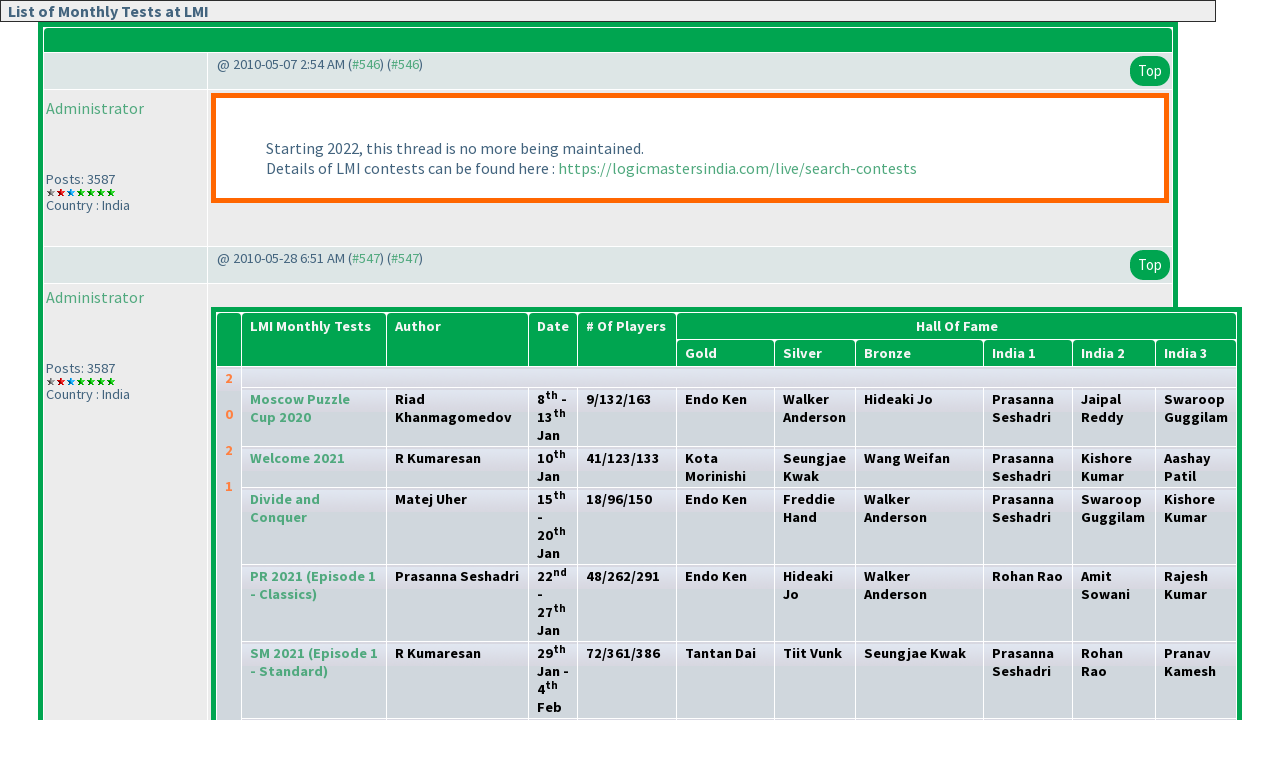

--- FILE ---
content_type: text/html
request_url: https://logicmastersindia.com/forum/forums/printer-friendly.asp?tid=60&mid=
body_size: 123974
content:
<html><head>
<meta http-equiv="content-type" content="text-html; charset=utf-8">
<meta name='viewport' content='width=device-width, initial-scale=1, shrink-to-fit=no'>
<title>Printer friendly copy of thread</title>

<script type='text/javascript' src='/lmitests/js/jquery-3.3.1.js'></script>
<link rel='stylesheet' href='/live/inc/bootstrap/bootstrap-cosmo.css' type='text/css'>
<link rel='stylesheet' href='/live/inc/bootstrap-datepicker/bootstrap-datepicker.css' type='text/css'>
<script type='text/javascript' src='/lmitests/js/bootstrap.min.js'></script>
<link rel='stylesheet' href='/lib/emoji-picker.css' type='text/css'>
<script type='text/javascript' src='/lib/emoji-picker.js'></script>
<script type='text/javascript' src='/live/inc/swal/sweetalert2.all.min.js'></script>
<script type='text/javascript' src='/forum/forum-fix.js?02'></script>
<script type='text/javascript' src='/forum/update-own-profile.js'></script>
<script type='text/javascript' src='/live/inc/bootstrap-datepicker/bootstrap-datepicker.min.js'></script>
<link rel='stylesheet' href='/forum/templates/lmi-bootstrap/template.css?v03' type='text/css'>

</head><body>
<html><head><style type='text/css'> .messagecellspacer {background: #CCCCCC;}</style></head><body><table border='1' align='center' width='95%'><tr><td bgcolor='#EEEEEE' colspan='2'><font size='4'><b><img border='0' align='middle' src='/forum/images/spacer.gif' alt='Sticky'> List of Monthly Tests at LMI</b></font></td></tr></table><table border='0' align='center' width='95%'><tr><td><table align='center' width='95%' class='bbstable' cellspacing='1'><tr><td colspan='2' class='messagecellheader'> </td></tr><tr><td class='messageheader collapse-column'></td><td class='messageheader' nowrap width='100%'><div><span class='smalltext collapse-column'><img src='/forum/images/spacer.gif' alt=''> @ 2010-05-07  2:54 AM (<a title='Link to this post' href='thread-view.asp?tid=60&mid=#M546'>#546</a>) (<a title='Permanent link to this post' href='thread-view.asp?pid=546'>#546</a>)</span><span class='smalltext'><a name='M546'></a> <a href='#top' class='btn float-right'>Top</a></span></div></td></tr><tr><td valign='top' height='150' class='messagemiddle collapse-column'><p><a href='/forum/view-profile.asp?action=view&amp;uid=1'>Administrator</a></p><span class='smalltext'><br/><br/>Posts: 3587<br/><img alt="2000" src="https://logicmastersindia.com//forum/images/decorations/multiple/2000.gif"><img alt="1000" src="https://logicmastersindia.com//forum/images/decorations/multiple/1000.gif"><img alt="500" src="https://logicmastersindia.com//forum/images/decorations/multiple/500.gif"><img alt="20" src="https://logicmastersindia.com//forum/images/decorations/multiple/25.gif"><img alt="20" src="https://logicmastersindia.com//forum/images/decorations/multiple/25.gif"><img alt="20" src="https://logicmastersindia.com//forum/images/decorations/multiple/25.gif"><img alt="20" src="https://logicmastersindia.com//forum/images/decorations/multiple/25.gif"><br/>Country : India</span></td><td valign='top' class='messagemiddle' style='max-width:100%'><div class='collapse-column-inv'><p><strong><a href='/forum/view-profile.asp?action=view&amp;uid=1'>Administrator</a></strong> posted @ 2010-05-07  2:54 AM</p></div><div class='forum-message'> %3Cdiv&#43;class%3D%27bbstable%27&#43;style%3D%22padding%2Dleft%3A50px%3Bborder%2Dcolor%3A%23f60%22%3E%0D%0A%0D%0AStarting&#43;2022%2C&#43;this&#43;thread&#43;is&#43;no&#43;more&#43;being&#43;maintained%2E%0D%0ADetails&#43;of&#43;LMI&#43;contests&#43;can&#43;be&#43;found&#43;here&#43;%3A&#43;%3Ca&#43;href%3D%27%2Flive%2Fsearch%2Dcontests%27%3Ehttps%3A%2F%2Flogicmastersindia%2Ecom%2Flive%2Fsearch%2Dcontests%3C%2Fa%3E%0D%0A%0D%0A%3C%2Fdiv%3E</div></td></tr><tr><td class='messageheader collapse-column'></td><td class='messageheader' nowrap width='100%'><div><span class='smalltext collapse-column'><img src='/forum/images/spacer.gif' alt=''> @ 2010-05-28  6:51 AM (<a title='Link to this post' href='thread-view.asp?tid=60&mid=#M547'>#547</a>) (<a title='Permanent link to this post' href='thread-view.asp?pid=547'>#547</a>)</span><span class='smalltext'><a name='M547'></a> <a href='#top' class='btn float-right'>Top</a></span></div></td></tr><tr><td valign='top' height='150' class='messagemiddle collapse-column'><p><a href='/forum/view-profile.asp?action=view&amp;uid=1'>Administrator</a></p><span class='smalltext'><br/><br/>Posts: 3587<br/><img alt="2000" src="https://logicmastersindia.com//forum/images/decorations/multiple/2000.gif"><img alt="1000" src="https://logicmastersindia.com//forum/images/decorations/multiple/1000.gif"><img alt="500" src="https://logicmastersindia.com//forum/images/decorations/multiple/500.gif"><img alt="20" src="https://logicmastersindia.com//forum/images/decorations/multiple/25.gif"><img alt="20" src="https://logicmastersindia.com//forum/images/decorations/multiple/25.gif"><img alt="20" src="https://logicmastersindia.com//forum/images/decorations/multiple/25.gif"><img alt="20" src="https://logicmastersindia.com//forum/images/decorations/multiple/25.gif"><br/>Country : India</span></td><td valign='top' class='messagemiddle' style='max-width:100%'><div class='collapse-column-inv'><p><strong><a href='/forum/view-profile.asp?action=view&amp;uid=1'>Administrator</a></strong> posted @ 2010-05-28  6:51 AM</p></div><div class='forum-message'> <table class='bbstable' cellspacing='1' width='98%' align='center'><tr><td class='messagecellheader' rowspan='2'/><td class='messagecellheader' rowspan='2' width='120'>LMI Monthly Tests</td>    <td class='messagecellheader' rowspan='2'>Author</td>    <td class='messagecellheader' rowspan='2'>Date</td>    <td class='messagecellheader' rowspan='2' width='10'># Of Players</td>    <td class='messagecellheader' colspan='6' align='center'>Hall Of Fame</td>  </tr>  <tr>    <td class='messagecellheader'>Gold</td>    <td class='messagecellheader'>Silver</td>    <td class='messagecellheader'>Bronze</td>    <td class='messagecellheader'>India 1</td>    <td class='messagecellheader'>India 2</td>    <td class='messagecellheader'>India 3</td>  </tr><tr><td rowspan="26" class='messagecellheader2'><p style="color:#FF8040"><font size="7"> 2<br><br>0<br><br>2<br><br>1</p></td><td colspan='10' class='messagecellheader2'></td></tr><tr><td class='messagecellheader2'><a href="/live/?contest=MPC2020">Moscow Puzzle Cup 2020</a></td>    <td class='messagecellheader2'>Riad Khanmagomedov</td>    <td class='messagecellheader2'>8<sup>th</sup> - 13<sup>th</sup> Jan</td>   <td class='messagecellheader2'>9/132/163</td> <td class='messagecellheader2'>Endo Ken</td>    <td class='messagecellheader2'>Walker Anderson</td>    <td class='messagecellheader2'>Hideaki Jo</td>    <td class='messagecellheader2'>Prasanna Seshadri</td>    <td class='messagecellheader2'>Jaipal Reddy</td> <td class='messagecellheader2'>Swaroop Guggilam</td>     </tr><tr><td class='messagecellheader2'><a href="/live/?contest=W2021">Welcome 2021</a></td>    <td class='messagecellheader2'>R Kumaresan</td>    <td class='messagecellheader2'>10<sup>th</sup> Jan</td>   <td class='messagecellheader2'>41/123/133</td> <td class='messagecellheader2'>Kota Morinishi</td>    <td class='messagecellheader2'>Seungjae Kwak</td>    <td class='messagecellheader2'>Wang Weifan</td>    <td class='messagecellheader2'>Prasanna Seshadri</td>    <td class='messagecellheader2'>Kishore Kumar</td> <td class='messagecellheader2'>Aashay Patil</td>     </tr><tr><td class='messagecellheader2'><a href="/live/?contest=M202101P">Divide and Conquer</a></td>    <td class='messagecellheader2'>Matej Uher</td>    <td class='messagecellheader2'>15<sup>th</sup> - 20<sup>th</sup> Jan</td>   <td class='messagecellheader2'>18/96/150</td> <td class='messagecellheader2'>Endo Ken</td>    <td class='messagecellheader2'>Freddie Hand</td>    <td class='messagecellheader2'>Walker Anderson</td>    <td class='messagecellheader2'>Prasanna Seshadri</td>    <td class='messagecellheader2'>Swaroop Guggilam</td> <td class='messagecellheader2'>Kishore Kumar</td>     </tr><tr><td class='messagecellheader2'><a href="https://logicmastersindia.com/live/?contest=PR202101">PR 2021 <b></b>(Episode 1 - Classics<b></b>)</a></td>    <td class='messagecellheader2'>Prasanna Seshadri</td>    <td class='messagecellheader2'>22<sup>nd</sup> - 27<sup>th</sup> Jan</td>   <td class='messagecellheader2'>48/262/291</td> <td class='messagecellheader2'>Endo Ken</td>    <td class='messagecellheader2'>Hideaki Jo</td>    <td class='messagecellheader2'>Walker Anderson</td>    <td class='messagecellheader2'>Rohan Rao</td>    <td class='messagecellheader2'>Amit Sowani</td> <td class='messagecellheader2'>Rajesh Kumar</td>     </tr><tr><td class='messagecellheader2'><a href="https://logicmastersindia.com/live/?contest=SM202101">SM 2021 <b></b>(Episode 1 - Standard<b></b>)</a></td>    <td class='messagecellheader2'>R Kumaresan</td>    <td class='messagecellheader2'>29<sup>th</sup> Jan - 4<sup>th</sup> Feb</td>   <td class='messagecellheader2'>72/361/386</td> <td class='messagecellheader2'>Tantan Dai</td>    <td class='messagecellheader2'>Tiit Vunk</td>    <td class='messagecellheader2'>Seungjae Kwak</td>    <td class='messagecellheader2'>Prasanna Seshadri</td>    <td class='messagecellheader2'>Rohan Rao</td> <td class='messagecellheader2'>Pranav Kamesh</td>     </tr><tr><td class='messagecellheader2'><a href="https://logicmastersindia.com/live/?contest=PR202102">PR 2021 <b></b>(Episode 2 - Loops<b></b>)</a></td>    <td class='messagecellheader2'>Ashish Kumar</td>    <td class='messagecellheader2'>5<sup>th</sup> - 10<sup>th</sup> Feb</td>   <td class='messagecellheader2'>40/268/301</td> <td class='messagecellheader2'>Walker Anderson</td>    <td class='messagecellheader2'>Endo Ken</td>    <td class='messagecellheader2'>Freddie Hand</td>    <td class='messagecellheader2'>Rohan Rao</td>    <td class='messagecellheader2'>Kishore Sridharan</td> <td class='messagecellheader2'>Rajesh Kumar</td>     </tr><tr><td class='messagecellheader2'><a href="https://logicmastersindia.com/live/?contest=SM202102">SM 2021 <b></b>(Episode 2 - Outside<b></b>)</a></td>    <td class='messagecellheader2'>Akash Doulani and Dhruvarajsinh Puwar</td>    <td class='messagecellheader2'>19<sup>th</sup> - 25<sup>th</sup> Feb</td>   <td class='messagecellheader2'>49/353/380</td> <td class='messagecellheader2'>Tantan Dai</td>    <td class='messagecellheader2'>Kota Morinishi</td>    <td class='messagecellheader2'>Mingrui</td>    <td class='messagecellheader2'>Prasanna Seshadri</td>    <td class='messagecellheader2'>Rohan Rao</td> <td class='messagecellheader2'>Kishore Kumar</td>     </tr><tr><td class='messagecellheader2'><a href="https://logicmastersindia.com/live/?contest=PR202103">PR 2021 <b></b>(Episode 3 - Number Placement<b></b>)</a></td>    <td class='messagecellheader2'>Rakesh Rai</td>    <td class='messagecellheader2'>5<sup>th</sup> - 11<sup>th</sup> Mar</td>   <td class='messagecellheader2'>57/263/283</td> <td class='messagecellheader2'>Sam Cappleman-Lynes</td>    <td class='messagecellheader2'>Hideaki Jo</td>    <td class='messagecellheader2'>Nikola Zivanovic</td>    <td class='messagecellheader2'>Ashish Kumar</td>    <td class='messagecellheader2'>Rohan Rao</td> <td class='messagecellheader2'>Jaipal Reddy</td>     </tr><tr><td class='messagecellheader2'><a href="https://logicmastersindia.com/live/?contest=SM202103">SM 2021 <b></b>(Episode 3 - Substitution + Neighbours<b></b>)</a></td>    <td class='messagecellheader2'>Rakesh Rai</td>    <td class='messagecellheader2'>19<sup>th</sup> - 25<sup>th</sup> Mar</td>   <td class='messagecellheader2'>125/339/357</td> <td class='messagecellheader2'>Tantan Dai</td>    <td class='messagecellheader2'>Seungjae Kwak</td>    <td class='messagecellheader2'>Tiit Vunk</td>    <td class='messagecellheader2'>Prasanna Seshadri</td>    <td class='messagecellheader2'>Rohan Rao</td> <td class='messagecellheader2'>Kishore Kumar</td>     </tr><tr><td class='messagecellheader2'><a href="https://logicmastersindia.com/live/?contest=PR202104">PR 2021 <b></b>(Episode 4 - Regions<b></b>)</a></td>    <td class='messagecellheader2'>Swaroop Guggilam</td>    <td class='messagecellheader2'>2<sup>nd</sup> - 7<sup>th</sup> Apr</td>   <td class='messagecellheader2'>29/232/263</td> <td class='messagecellheader2'>Endo Ken</td>    <td class='messagecellheader2'>Jeffrey Bardon</td>    <td class='messagecellheader2'>Walker Anderson</td>    <td class='messagecellheader2'>Ashish Kumar</td>    <td class='messagecellheader2'>Rohan Rao</td> <td class='messagecellheader2'>Rakesh Rai</td>     </tr><tr><td class='messagecellheader2'><a href="https://logicmastersindia.com/live/?contest=TVCXXI">TVC - XXI</a></td>    <td class='messagecellheader2'>Fatih Kamer Anda, <br>Hatice Esra Aydemir, <br>Murat Can Tonta, <br>Yunus Emre Büyükkale,  <br>Serkan Yürekli</td>    <td class='messagecellheader2'>9<sup>th</sup> - 15<sup>th</sup> Apr</td>  <td class='messagecellheader2'>0/157/202</td> <td class='messagecellheader2'>Prasanna Seshadri</td>    <td class='messagecellheader2'>Walker Anderson</td>    <td class='messagecellheader2'>Endo Ken</td>    <td class='messagecellheader2'>Prasanna Seshadri</td>    <td class='messagecellheader2'>Swaroop Guggilam</td> <td class='messagecellheader2'>Rajesh Kumar</td>     </tr><tr><td class='messagecellheader2'><a href="https://logicmastersindia.com/live/score?contest=SM202104">SM 2021 <b></b>(Episode 4 - Math<b></b>)</a></td>    <td class='messagecellheader2'>Madhav Sankaranarayanan</td>    <td class='messagecellheader2'>16<sup>th</sup> - 22<sup>nd</sup> Apr</td>   <td class='messagecellheader2'>38/310/342</td> <td class='messagecellheader2' colspan='6'>No official results</td>  </tr><tr><td class='messagecellheader2'><a href="https://logicmastersindia.com/live/?contest=M202104Contest">Riad Khanmagomedov's April Contest</a></td>    <td class='messagecellheader2'>Riad Khanmagomedov</td>    <td class='messagecellheader2'>23<sup>rd</sup> - 29<sup>th</sup> Apr</td>   <td class='messagecellheader2'>12/73/77</td> <td class='messagecellheader2'>Takuma Kitamura</td>    <td class='messagecellheader2'>Endo Ken, James McGowan</td>    <td class='messagecellheader2'>Takuya Sugimoto, Hideaki Jo, Nikola Zivanovic</td>    <td class='messagecellheader2'>Swagatam Islam Sarkar</td>    <td class='messagecellheader2'>Mihir Neve</td> <td class='messagecellheader2'>Harsh Poddar</td>     </tr><tr><td class='messagecellheader2'><a href="https://logicmastersindia.com/live/?contest=PR202105">PR 2021 <b></b>(Episode 5 - Object Placement<b></b>)</a></td>    <td class='messagecellheader2'>Priyam Bhushan, Prasanna Seshadri</td>    <td class='messagecellheader2'>30<sup>th</sup> Apr - 5<sup>th</sup> May</td>   <td class='messagecellheader2'>75/242/265</td> <td class='messagecellheader2'>Endo Ken</td>    <td class='messagecellheader2'>Walker Anderson</td>    <td class='messagecellheader2'>Jeffrey Bardon</td>    <td class='messagecellheader2'>Rohan Rao</td>    <td class='messagecellheader2'>Ashish Kumar</td> <td class='messagecellheader2'>Swaroop Guggilam</td>     </tr><tr><tr><td class='messagecellheader2'><a href="https://logicmastersindia.com/live/?contest=SM202105">SM 2021 <b></b>(Episode 5 - Converse<b></b>)</a></td>    <td class='messagecellheader2'>Hemant Kumar Malani</td>    <td class='messagecellheader2'>14<sup>th</sup> - 19<sup>th</sup> May</td>   <td class='messagecellheader2'>106/343/372</td> <td class='messagecellheader2'>Kota Morinishi</td>    <td class='messagecellheader2'>Tiit Vunk</td>    <td class='messagecellheader2'>Rohan Rao</td>    <td class='messagecellheader2'>Rohan Rao</td>    <td class='messagecellheader2'>Prasanna Seshadri</td> <td class='messagecellheader2'>Kishore Kumar</td>     </tr><td class='messagecellheader2'><a href="https://logicmastersindia.com/live/?contest=SM202106">SM 2021 <b></b>(Episode 6 - Irregular + Twisted Classics<b></b>)</a></td>    <td class='messagecellheader2'>James Peter</td>    <td class='messagecellheader2'>21<sup>st</sup> - 27<sup>th</sup> May</td>   <td class='messagecellheader2'>48/312/337</td> <td class='messagecellheader2'>Tiit Vunk</td>    <td class='messagecellheader2'>Tantan Dai</td>    <td class='messagecellheader2'>Kota Morinishi</td>    <td class='messagecellheader2'>Prasanna Seshadri</td>    <td class='messagecellheader2'>Rohan Rao</td> <td class='messagecellheader2'>Kishore Kumar</td>     </tr><tr><td class='messagecellheader2'><a href="https://logicmastersindia.com/live/?contest=PR202106">PR 2021 <b></b>(Episode 6 - Casual + Word<b></b>)</a></td>    <td class='messagecellheader2'>Anubhav Balodhi</td>    <td class='messagecellheader2'>28<sup>th</sup> May - 2<sup>nd</sup> Jun</td>   <td class='messagecellheader2'>42/197/217</td> <td class='messagecellheader2'>Freddie Hand</td>    <td class='messagecellheader2'>Endo Ken</td>    <td class='messagecellheader2'>Tawan Sunathvanichkul</td>    <td class='messagecellheader2'>Rohan Rao</td>    <td class='messagecellheader2'>Swaroop Guggilam</td> <td class='messagecellheader2'>Harmeet Singh</td>     </tr><tr><td class='messagecellheader2'><a href="https://logicmastersindia.com/live/?contest=SM202107">SM 2021 <b></b>(Episode 7 - Hybrids<b></b>)</a></td>    <td class='messagecellheader2'>Gaurav Kumar Jain</td>    <td class='messagecellheader2'>11<sup>th</sup> - 16<sup>th</sup> Jun</td>   <td class='messagecellheader2'>52/311/335</td> <td class='messagecellheader2'>Kota Morinishi</td>    <td class='messagecellheader2'>Endo Ken</td>    <td class='messagecellheader2'>Jakub Ondrousek</td>    <td class='messagecellheader2'>Prasanna Seshadri</td>    <td class='messagecellheader2'>James Peter</td> <td class='messagecellheader2'>Kishore Kumar</td>     </tr><tr><td class='messagecellheader2'><a href="https://logicmastersindia.com/live/?contest=PR202107">PR 2021 <b></b>(Episode 7 - Shading<b></b>)</a></td>    <td class='messagecellheader2'>Nityant Agarwal</td>    <td class='messagecellheader2'>18<sup>th</sup> - 23<sup>rd</sup> Jun</td>   <td class='messagecellheader2'>79/190/216</td> <td class='messagecellheader2'>Jeffrey Bardon</td>    <td class='messagecellheader2'>Endo Ken</td>    <td class='messagecellheader2'>Freddie Hand</td>    <td class='messagecellheader2'>Ashish Kumar</td>    <td class='messagecellheader2'>Swaroop Guggilam</td> <td class='messagecellheader2'>Rajesh Kumar</td>     </tr><tr><td class='messagecellheader2'><a href="https://logicmastersindia.com/live/?contest=TVCXXII">TVC - XXII</a></td>    <td class='messagecellheader2'>Fatih Kamer Anda, <br>Hatice Esra Aydemir, <br>Murat Can Tonta</td>    <td class='messagecellheader2'>25<sup>th</sup> Jun - 01<sup>st</sup> Jul</td>   <td class='messagecellheader2'>10/120/144</td> <td class='messagecellheader2'>Endo Ken</td>    <td class='messagecellheader2'>Freddie Hand</td>    <td class='messagecellheader2'>Jeffrey Bardon</td>    <td class='messagecellheader2'>Prasanna Seshadri</td>    <td class='messagecellheader2'>Swaroop Guggilam</td> <td class='messagecellheader2'>Rajesh Kumar</td>     </tr><tr><td class='messagecellheader2'><a href="https://logicmastersindia.com/live/?contest=PR202108">PR 2021 <b></b>(Episode 8 - MII + Evergreens<b></b>)</a></td>    <td class='messagecellheader2'>Madhav Sankaranarayanan</td>    <td class='messagecellheader2'>16<sup>th</sup> - 21<sup>st</sup> Jul</td>   <td class='messagecellheader2'>36/161/184</td> <td class='messagecellheader2'>Endo Ken</td>    <td class='messagecellheader2'>Jeffrey Bardon</td>    <td class='messagecellheader2'>Freddie Hand</td>    <td class='messagecellheader2'>Swaroop Guggilam</td>    <td class='messagecellheader2'>Rajesh Kumar</td> <td class='messagecellheader2'>Nityant Agarwal</td>     </tr><tr><td class='messagecellheader2'><a href="https://logicmastersindia.com/live/?contest=SM202108">SM 2021 <b></b>(Episode 8 - Odd Even<b></b>)</a></td>    <td class='messagecellheader2'>Nityant Agarwal</td>    <td class='messagecellheader2'>23<sup>rd</sup> - 29<sup>th</sup> Jul</td>   <td class='messagecellheader2'>31/259/276</td> <td class='messagecellheader2'>Tantan Dai</td>    <td class='messagecellheader2'>Endo Ken</td>    <td class='messagecellheader2'>Tiit Vunk</td>    <td class='messagecellheader2'>Prasanna Seshadri</td>    <td class='messagecellheader2'>Kishore Kumar</td> <td class='messagecellheader2'>James Peter</td>     </tr><tr><td class='messagecellheader2'><a href="https://logicmastersindia.com/live/main?contest=TVCXXIII">TVC - XXIII</a></td>    <td class='messagecellheader2'>Fatih Kamer Anda, <br>Hatice Esra Aydemir, <br>Murat Can Tonta, <br>Yunus Emre Büyükkale</td>    <td class='messagecellheader2'>13<sup>th</sup> - 18<sup>th</sup> Aug</td>   <td class='messagecellheader2'>23/106/124</td> <td class='messagecellheader2'>Prasanna Seshadri</td>    <td class='messagecellheader2'>Walker Anderson</td>    <td class='messagecellheader2'>Ken Endo</td>    <td class='messagecellheader2'>Prasanna Seshadri</td>    <td class='messagecellheader2'>Swaroop Guggilam</td> <td class='messagecellheader2'>Rajesh Kumar</td>     </tr><tr><td class='messagecellheader2'><a href="https://logicmastersindia.com/live/main?contest=M202109P">September Sprint Contest</a></td>    <td class='messagecellheader2'>Riad Khanmagomedov</td>    <td class='messagecellheader2'>24<sup>th</sup> - 29<sup>th</sup> Sep</td>   <td class='messagecellheader2'>1/83/110</td> <td class='messagecellheader2'>Kota Morinishi</td>    <td class='messagecellheader2'>Freddie Hand</td>    <td class='messagecellheader2'>Christian König</td>    <td class='messagecellheader2'>Harsh Poddar</td>    <td class='messagecellheader2'>Harmeet Singh</td> <td class='messagecellheader2'>Nikhil Khetan</td>     </tr> <br/>
<tr><td class='messagecellheader2'></td>  <td class='messagecellheader2'><a href="https://logicmastersindia.com/live/main?contest=M202111P">PANFOPCWHTTAPA</a></td>    <td class='messagecellheader2'>David Altizio, Priyam Bhushan, Jacob Cohen, Botaku</td>    <td class='messagecellheader2'>5<sup>th</sup> - 10<sup>th</sup> Nov</td>   <td class='messagecellheader2'>160/289/324</td> <td class='messagecellheader2'>Freddie Hand</td>    <td class='messagecellheader2'>Ken Endo</td>    <td class='messagecellheader2'>Kota Morinishi</td>    <td class='messagecellheader2'>Kishore Kumar</td>   <td class='messagecellheader2'>Rajesh Kumar</td>  <td class='messagecellheader2'>Swaroop Guggilam</td>      </tr></table></div></td></tr><tr><td class='messageheader collapse-column'></td><td class='messageheader' nowrap width='100%'><div><span class='smalltext collapse-column'><img src='/forum/images/spacer.gif' alt=''> @ 2010-05-28  6:51 AM (<a title='Link to this post' href='thread-view.asp?tid=60&mid=#M548'>#548</a>) (<a title='Permanent link to this post' href='thread-view.asp?pid=548'>#548</a>)</span><span class='smalltext'><a name='M548'></a> <a href='#top' class='btn float-right'>Top</a></span></div></td></tr><tr><td valign='top' height='150' class='messagemiddle collapse-column'><p><a href='/forum/view-profile.asp?action=view&amp;uid=1'>Administrator</a></p><span class='smalltext'><br/><br/>Posts: 3587<br/><img alt="2000" src="https://logicmastersindia.com//forum/images/decorations/multiple/2000.gif"><img alt="1000" src="https://logicmastersindia.com//forum/images/decorations/multiple/1000.gif"><img alt="500" src="https://logicmastersindia.com//forum/images/decorations/multiple/500.gif"><img alt="20" src="https://logicmastersindia.com//forum/images/decorations/multiple/25.gif"><img alt="20" src="https://logicmastersindia.com//forum/images/decorations/multiple/25.gif"><img alt="20" src="https://logicmastersindia.com//forum/images/decorations/multiple/25.gif"><img alt="20" src="https://logicmastersindia.com//forum/images/decorations/multiple/25.gif"><br/>Country : India</span></td><td valign='top' class='messagemiddle' style='max-width:100%'><div class='collapse-column-inv'><p><strong><a href='/forum/view-profile.asp?action=view&amp;uid=1'>Administrator</a></strong> posted @ 2010-05-28  6:51 AM</p></div><div class='forum-message'> <table class='bbstable' cellspacing='1' width='98%' align='center'><tr><td class='messagecellheader' rowspan='2'/><td class='messagecellheader' rowspan='2' width='120'>LMI Monthly Tests</td>    <td class='messagecellheader' rowspan='2'>Author</td>    <td class='messagecellheader' rowspan='2'>Date</td>    <td class='messagecellheader' rowspan='2' width='10'># Of Players</td>    <td class='messagecellheader' colspan='6' align='center'>Hall Of Fame</td>  </tr>  <tr>    <td class='messagecellheader'>Gold</td>    <td class='messagecellheader'>Silver</td>    <td class='messagecellheader'>Bronze</td>    <td class='messagecellheader'>India 1</td>    <td class='messagecellheader'>India 2</td>    <td class='messagecellheader'>India 3</td>  </tr><tr><td rowspan="25" class='messagecellheader2'><p style="color:#FF8040"><font size="7"> 2<br><br>0<br><br>2<br><br>0</p></td></tr><tr><td class='messagecellheader2'><a href='/2020/IPC'>IPC 2020</a></td>    <td class='messagecellheader2'>Multiple authors</td>    <td class='messagecellheader2'>20<sup>th</sup> - 23<sup>rd</sup> Dec</td>   <td class='messagecellheader2'></td> <td class='messagecellheader2'></td>    <td class='messagecellheader2'></td>    <td class='messagecellheader2'></td>    <td class='messagecellheader2'>Prasanna Seshadri</td>    <td class='messagecellheader2'>Swaroop Guggilam</td> <td class='messagecellheader2'>Rohan Rao</td>     </tr><tr><td class='messagecellheader2'><a href='/2020/ISC'>ISC 2020</a></td>    <td class='messagecellheader2'>Multiple authors</td>    <td class='messagecellheader2'>13<sup>th</sup> - 16<sup>th</sup> Dec</td>   <td class='messagecellheader2'>2/142</td> <td class='messagecellheader2'>Tantan Dai</td>    <td class='messagecellheader2'>Kota Morinishi</td>    <td class='messagecellheader2'>Rohan Rao</td>    <td class='messagecellheader2'>Rohan Rao</td>    <td class='messagecellheader2'>Prasanna Seshadri</td> <td class='messagecellheader2'>Rishi Puri</td>     </tr><tr><td class='messagecellheader2'><a href='/2020/11P'>25 Years</a></td>    <td class='messagecellheader2'>Ivan Koswara</td>    <td class='messagecellheader2'>06<sup>th</sup> - 13<sup>th</sup> Nov</td>   <td class='messagecellheader2'>4/94/108</td> <td class='messagecellheader2'>Walker Anderson</td>    <td class='messagecellheader2'>Endo Ken</td>    <td class='messagecellheader2'>Jeffrey Bardon</td>    <td class='messagecellheader2'>Prasanna Seshadri</td>    <td class='messagecellheader2'>Ashish Kumar</td> <td class='messagecellheader2'>Swaroop Guggilam</td>     </tr><tr><td class='messagecellheader2'><a href='/2020/10P'>Puzzle Zodiac</a></td>    <td class='messagecellheader2'>Jeffrey Bardon</td>    <td class='messagecellheader2'>09<sup>th</sup> - 14<sup>th</sup> Oct</td>   <td class='messagecellheader2'>1/124/148</td> <td class='messagecellheader2'>Walker Anderson</td>    <td class='messagecellheader2'>Freddie Hand</td>    <td class='messagecellheader2'>Endo Ken</td>    <td class='messagecellheader2'>Ashish Kumar</td>    <td class='messagecellheader2'>Prasanna Seshadri</td> <td class='messagecellheader2'>Swaroop Guggilam</td>     </tr><tr><td class='messagecellheader2'><a href='/2020/09P'>Parallel Universe IV</a></td>    <td class='messagecellheader2'>Prasanna Seshadri</td>    <td class='messagecellheader2'>11<sup>th</sup> - 16<sup>th</sup> Sep</td>   <td class='messagecellheader2'>6/120/142</td> <td class='messagecellheader2'>Endo Ken</td>    <td class='messagecellheader2'>Freddie Hand</td>    <td class='messagecellheader2'>Walker Anderson</td>    <td class='messagecellheader2'>Ashish Kumar</td>    <td class='messagecellheader2'>Swaroop Guggilam</td> <td class='messagecellheader2'>Rajesh Kumar</td>     </tr><tr><td class='messagecellheader2'><a href='/2020/08S'>Lockdown Sudoku Contest</a></td>    <td class='messagecellheader2'>R Kumaresan</td>    <td class='messagecellheader2'>28<sup>th</sup> Aug - 04<sup>th</sup> Sep</td>   <td class='messagecellheader2'>1/221/248</td> <td class='messagecellheader2'>Prasanna Seshadri</td>    <td class='messagecellheader2'>Jakub Ondrousek</td>    <td class='messagecellheader2'>Tantan Dai</td>    <td class='messagecellheader2'>Prasanna Seshadri</td>    <td class='messagecellheader2'>James Peter</td> <td class='messagecellheader2'>Kishore Kumar</td>     </tr><tr><td class='messagecellheader2'><a href='/2020/08P'>Parallel Universe III</a></td>    <td class='messagecellheader2'>Prasanna Seshadri</td>    <td class='messagecellheader2'>14<sup>th</sup> - 20<sup>th</sup> Aug</td>   <td class='messagecellheader2'>10/171/188</td> <td class='messagecellheader2'>Endo Ken</td>    <td class='messagecellheader2'>Walker Anderson</td>    <td class='messagecellheader2'>Freddie Hand</td>    <td class='messagecellheader2'>Swaroop Guggilam</td>    <td class='messagecellheader2'>Amit Sowani</td> <td class='messagecellheader2'>Ashish Kumar</td>     </tr><tr><td class='messagecellheader2'><a href='/2020/07S'>Quinze II</a></td>    <td class='messagecellheader2'>Akash Doulani</td>    <td class='messagecellheader2'>31<sup>st</sup> July - 05<sup>th</sup> Aug</td>   <td class='messagecellheader2'>5/177/193</td> <td class='messagecellheader2'>Kota Morinishi</td>    <td class='messagecellheader2'>Jakub Ondrousek</td>    <td class='messagecellheader2'>Tantan Dai</td>    <td class='messagecellheader2'>Prasanna Seshadri</td>    <td class='messagecellheader2'>Pranav Kamesh</td> <td class='messagecellheader2'>Kishore Kumar</td>     </tr><tr><td class='messagecellheader2'><a href='/2020/07P'>Typed Logic</a></td>    <td class='messagecellheader2'>Puzzlers' Club</td>    <td class='messagecellheader2'>17<sup>th</sup> - 22<sup>nd</sup> Jul</td>   <td class='messagecellheader2'>5/144/162</td> <td class='messagecellheader2'>Endo Ken</td>    <td class='messagecellheader2'>Walker Anderson</td>    <td class='messagecellheader2'>Freddie Hand</td>    <td class='messagecellheader2'>Prasanna Seshadri</td>    <td class='messagecellheader2'>Ashish Kumar</td> <td class='messagecellheader2'>Kishore Kumar</td>     </tr><tr><td class='messagecellheader2'><a href='/PR/202006'>PR 2020 <b></b>(Made in India and Regions<b></b>)</a></td>    <td class='messagecellheader2'>Ashish Kumar and Anubhav Balodhi</td>    <td class='messagecellheader2'>19<sup>th</sup> - 25<sup>th</sup> Jun</td>   <td class='messagecellheader2'>59/190/212</td> <td class='messagecellheader2'>Endo Ken</td>    <td class='messagecellheader2'>Walker Anderson</td>    <td class='messagecellheader2'>Hideaki Jo</td>    <td class='messagecellheader2'>Prasanna Seshadri</td>    <td class='messagecellheader2'>Rohan Rao</td> <td class='messagecellheader2'>Swaroop Guggilam</td>     </tr><tr><td class='messagecellheader2'><a href='/SM/202006'>SM 2020 <b></b>(Twisted Classics and Hybrids<b></b>)</a></td>    <td class='messagecellheader2'>R Kumaresan</td>    <td class='messagecellheader2'>5<sup>th</sup> - 10<sup>th</sup> Jun</td>   <td class='messagecellheader2'>30/283/304</td> <td class='messagecellheader2'>Prasanna Seshadri</td>    <td class='messagecellheader2'>Tiit Vunk</td>    <td class='messagecellheader2'>Kota Morinishi</td>    <td class='messagecellheader2'>Prasanna Seshadri</td>    <td class='messagecellheader2'>Rohan Rao</td> <td class='messagecellheader2'>Kishore Kumar</td>     </tr><tr><td class='messagecellheader2'><a href='/PR/202005'>PR 2020 <b></b>(Casual and Word<b></b>)</a></td>    <td class='messagecellheader2'>Amit Sowani</td>    <td class='messagecellheader2'>22<sup>nd</sup> - 27<sup>th</sup> May</td>   <td class='messagecellheader2'>26/188/206</td> <td class='messagecellheader2'>Freddie Hand</td>    <td class='messagecellheader2'>Jeffrey Bardon</td>    <td class='messagecellheader2'>Endo Ken</td>    <td class='messagecellheader2'>Prasanna Seshadri</td>    <td class='messagecellheader2'>Rohan Rao</td> <td class='messagecellheader2'>Priyam Bhushan</td>     </tr><tr><td class='messagecellheader2'><a href='/2020/05S/'>Mean Minis</a></td>    <td class='messagecellheader2'>Rakesh Rai</td>    <td class='messagecellheader2'>8<sup>th</sup> - 13<sup>th</sup> May</td>   <td class='messagecellheader2'>15/225/246</td> <td class='messagecellheader2'>Nikola Zivanovic</td>    <td class='messagecellheader2'>Endo Ken</td>    <td class='messagecellheader2'>Prasanna Seshadri</td>    <td class='messagecellheader2'>Prasanna Seshadri</td>    <td class='messagecellheader2'>Kishore Kumar</td> <td class='messagecellheader2'>Pranav Kamesh</td>     </tr><tr><td class='messagecellheader2'><a href='/SM/202005'>SM 2020 <b></b>(Converse and Odd Even<b></b>)</a></td>    <td class='messagecellheader2'>Harmeet Singh and Ramesh Swarnakar</td>    <td class='messagecellheader2'>1<sup>st</sup> - 6<sup>th</sup> May</td>   <td class='messagecellheader2'>29/318/337</td> <td class='messagecellheader2'>Prasanna Seshadri</td>    <td class='messagecellheader2'>Tiit Vunk</td>    <td class='messagecellheader2'>Seungjae Kwak</td>    <td class='messagecellheader2'>Prasanna Seshadri</td>    <td class='messagecellheader2'>Rohan Rao</td> <td class='messagecellheader2'>Rishi Puri</td>     </tr><tr><td class='messagecellheader2'><a href='/2020/04F'>Meta-Loop</a></td>    <td class='messagecellheader2'>Jonah Ostroff</td>    <td class='messagecellheader2'>24<sup>th</sup> - 29<sup>th</sup> Apr</td>   <td class='messagecellheader2'>46/46/115</td> <td class='messagecellheader2'>Prasanna Seshadri</td>    <td class='messagecellheader2'>Anne Limoges</td>    <td class='messagecellheader2'>James McGowan</td>    <td class='messagecellheader2'>Prasanna Seshadri</td>    <td class='messagecellheader2'>--</td> <td class='messagecellheader2'>--</td>     </tr><tr><td class='messagecellheader2'><a href='/PR/202004'>PR 2020 <b></b>(Evergreens<b></b>)</a></td>    <td class='messagecellheader2'>Prasanna Seshadri and Priyam Bhushan</td>    <td class='messagecellheader2'>17<sup>th</sup> - 22<sup>nd</sup> Apr</td>   <td class='messagecellheader2'>24/251/282</td> <td class='messagecellheader2'>Endo Ken</td>    <td class='messagecellheader2'>Kota Morinishi</td>    <td class='messagecellheader2'>Kazuya Yamamoto</td>    <td class='messagecellheader2'>Ashish Kumar</td>    <td class='messagecellheader2'>Amit Sowani</td> <td class='messagecellheader2'>Swaroop Guggilam</td>     </tr><tr><td class='messagecellheader2'><a href='/2020/04Contest/'>Riad Khanmagomedov's April Contest</a></td>    <td class='messagecellheader2'>Riad Khanmagomedov</td>    <td class='messagecellheader2'>8<sup>th</sup> - 18<sup>th</sup> Apr</td>   <td class='messagecellheader2'>36/109/112</td> <td class='messagecellheader2'>Lukasz Kalinowski</td>    <td class='messagecellheader2'>Hugo van Rooijen, Tomoya Kimura</td>    <td class='messagecellheader2'>Christian Romon</td>    <td class='messagecellheader2'>Swagatam Islam Sarkar</td>    <td class='messagecellheader2'>Sonu Sharma</td> <td class='messagecellheader2'>Anurag</td>     </tr><tr><td class='messagecellheader2'><a href='/SM/202004'>SM 2020 <b></b>(Math<b></b>)</a></td>    <td class='messagecellheader2'>Akash Doulani and Kishore Kumar</td>    <td class='messagecellheader2'>3<sup>rd</sup> - 8<sup>th</sup> Apr</td>   <td class='messagecellheader2'>41/359/377</td> <td class='messagecellheader2'>Jakub Ondrousek</td>    <td class='messagecellheader2'>Tantan Dai</td>    <td class='messagecellheader2'>Kota Morinishi</td>    <td class='messagecellheader2'>Prasanna Seshadri</td>    <td class='messagecellheader2'>Rohan Rao</td> <td class='messagecellheader2'>Rishi Puri</td>     </tr><tr><td class='messagecellheader2'><a href='/PR/202003'>PR 2020 <b></b>(Shading and Loops<b></b>)</a></td>    <td class='messagecellheader2'>Swaroop Guggilam</td>    <td class='messagecellheader2'>20<sup>th</sup> - 25<sup>th</sup> Mar</td>   <td class='messagecellheader2'>88/219/241</td> <td class='messagecellheader2'>Endo Ken</td>    <td class='messagecellheader2'>Walker Anderson</td>    <td class='messagecellheader2'>Soji Kubota</td>    <td class='messagecellheader2'>Prasanna Seshadri</td>    <td class='messagecellheader2'>Rohan Rao</td> <td class='messagecellheader2'>Ashish Kumar</td>     </tr><tr><td class='messagecellheader2'><a href='/SM/202003'>SM 2020 <b></b>(Irregular and Outside<b></b>)</a></td>    <td class='messagecellheader2'>Gaurav Jain</td>    <td class='messagecellheader2'>6<sup>th</sup> - 11<sup>th</sup> Mar</td>   <td class='messagecellheader2'>66/321/344</td> <td class='messagecellheader2'>Jakub Ondrousek</td>    <td class='messagecellheader2'>Takuya Sugimoto</td>    <td class='messagecellheader2'>Seungjae Kwak</td>    <td class='messagecellheader2'>Prasanna Seshadri</td>    <td class='messagecellheader2'>Pranav Kamesh</td> <td class='messagecellheader2'>Rohan Rao</td>     </tr><tr><td class='messagecellheader2'><a href='/PR/202002'>PR 2020 <b></b>(Number and Object Placement<b></b>)</a></td>    <td class='messagecellheader2'>Harmeet Singh and Pranav Kamesh</td>    <td class='messagecellheader2'>21<sup>st</sup> - 26<sup>th</sup> Feb</td>   <td class='messagecellheader2'>21/238/270</td> <td class='messagecellheader2'>Endo Ken</td>    <td class='messagecellheader2'>Kota Morinishi</td>    <td class='messagecellheader2'>Hideaki Jo</td>    <td class='messagecellheader2'>Prasanna Seshadri</td>    <td class='messagecellheader2'>Rohan Rao</td> <td class='messagecellheader2'>Ashish Kumar</td>     </tr><tr><td class='messagecellheader2'><a href='/SM/202002'>SM 2020 <b></b>(Substitution and Neighbours<b></b>)</a></td>    <td class='messagecellheader2'>Hemant Malani and Pranav Kamesh</td>    <td class='messagecellheader2'>7<sup>th</sup> - 12<sup>th</sup> Feb</td>   <td class='messagecellheader2'>21/343/364</td> <td class='messagecellheader2'>Jakub Ondrousek</td>    <td class='messagecellheader2'>Endo Ken</td>    <td class='messagecellheader2'>Seungjae Kwak</td>    <td class='messagecellheader2'>Rohan Rao</td>    <td class='messagecellheader2'>Kishore Kumar</td> <td class='messagecellheader2'>Rishi Puri</td>     </tr><tr><td class='messagecellheader2'><a href='/PR/202001'>PR 2020 <b></b>(Classics<b></b>)</a></td>    <td class='messagecellheader2'>Rakesh Rai</td>    <td class='messagecellheader2'>24<sup>th</sup> - 29<sup>th</sup> Jan</td>   <td class='messagecellheader2'>56/306/348</td> <td class='messagecellheader2'>Kota Morinishi</td>    <td class='messagecellheader2'>Endo Ken</td> <td class='messagecellheader2'>Michael Ley</td>   <td class='messagecellheader2'>Prasanna Seshadri</td>    <td class='messagecellheader2'>Rohan Rao</td>    <td class='messagecellheader2'>Ashish Kumar</td>      </tr><tr><td class='messagecellheader2'><a href='/SM/202001'>SM 2020 <b></b>(Standard<b></b>)</a></td>    <td class='messagecellheader2'>Prasanna Seshadri</td>    <td class='messagecellheader2'>10<sup>th</sup> - 15<sup>th</sup> Jan</td>   <td class='messagecellheader2'>99/439/467</td> <td class='messagecellheader2'>Jakub Ondrousek</td>    <td class='messagecellheader2'>Jan Mrozowski</td>    <td class='messagecellheader2'>Seungjae Kwak</td>    <td class='messagecellheader2'>Rohan Rao</td>    <td class='messagecellheader2'>Kishore Kumar</td> <td class='messagecellheader2'>Ashish Kumar</td>     </tr></table></div></td></tr><tr><td class='messageheader collapse-column'></td><td class='messageheader' nowrap width='100%'><div><span class='smalltext collapse-column'><img src='/forum/images/spacer.gif' alt=''> @ 2010-05-28  6:51 AM (<a title='Link to this post' href='thread-view.asp?tid=60&mid=#M550'>#550</a>) (<a title='Permanent link to this post' href='thread-view.asp?pid=550'>#550</a>)</span><span class='smalltext'><a name='M550'></a> <a href='#top' class='btn float-right'>Top</a></span></div></td></tr><tr><td valign='top' height='150' class='messagemiddle collapse-column'><p><a href='/forum/view-profile.asp?action=view&amp;uid=1'>Administrator</a></p><span class='smalltext'><br/><br/>Posts: 3587<br/><img alt="2000" src="https://logicmastersindia.com//forum/images/decorations/multiple/2000.gif"><img alt="1000" src="https://logicmastersindia.com//forum/images/decorations/multiple/1000.gif"><img alt="500" src="https://logicmastersindia.com//forum/images/decorations/multiple/500.gif"><img alt="20" src="https://logicmastersindia.com//forum/images/decorations/multiple/25.gif"><img alt="20" src="https://logicmastersindia.com//forum/images/decorations/multiple/25.gif"><img alt="20" src="https://logicmastersindia.com//forum/images/decorations/multiple/25.gif"><img alt="20" src="https://logicmastersindia.com//forum/images/decorations/multiple/25.gif"><br/>Country : India</span></td><td valign='top' class='messagemiddle' style='max-width:100%'><div class='collapse-column-inv'><p><strong><a href='/forum/view-profile.asp?action=view&amp;uid=1'>Administrator</a></strong> posted @ 2010-05-28  6:51 AM</p></div><div class='forum-message'> <table class='bbstable' cellspacing='1' width='98%' align='center'><tr><td class='messagecellheader' rowspan='2'/><td class='messagecellheader' rowspan='2' width='120'>LMI Monthly Tests</td>    <td class='messagecellheader' rowspan='2'>Author</td>    <td class='messagecellheader' rowspan='2'>Date</td>    <td class='messagecellheader' rowspan='2' width='10'># Of Players</td>    <td class='messagecellheader' colspan='6' align='center'>Hall Of Fame</td>  </tr>  <tr>    <td class='messagecellheader'>Gold</td>    <td class='messagecellheader'>Silver</td>    <td class='messagecellheader'>Bronze</td>    <td class='messagecellheader'>India 1</td>    <td class='messagecellheader'>India 2</td>    <td class='messagecellheader'>India 3</td>  </tr><tr><td rowspan="19" class='messagecellheader2'><p style="color:#FF8040"><font size="7"> 2<br><br>0<br><br>1<br><br>9</p></td></tr><tr><td class='messagecellheader2'><a href='/2019/10S'>Quinze</a></td>    <td class='messagecellheader2'>Akash Doulani</td>    <td class='messagecellheader2'>25<sup>th</sup> - 30<sup>th</sup> Oct</td>   <td class='messagecellheader2'>25/165/176</td> <td class='messagecellheader2'>Hideaki Jo</td>    <td class='messagecellheader2'>Michael Ley</td>    <td class='messagecellheader2'>Tiit Vunk</td>    <td class='messagecellheader2'>Prasanna Seshadri</td>    <td class='messagecellheader2'>Pranav Kamesh</td> <td class='messagecellheader2'>Kishore Sridharan</td>     </tr><tr><td class='messagecellheader2'><a href='/2019/09S2'>Pentakaideca</a></td>    <td class='messagecellheader2'>Rakesh Rai</td>    <td class='messagecellheader2'>20<sup>th</sup> - 25<sup>th</sup> Sep</td>   <td class='messagecellheader2'>13/132/148</td> <td class='messagecellheader2'>Kota Morinishi</td>    <td class='messagecellheader2'>Seungjae Kwak</td>    <td class='messagecellheader2'>Hideaki Jo</td>    <td class='messagecellheader2'>Prasanna Seshadri</td>    <td class='messagecellheader2'>Kishore Kumar</td> <td class='messagecellheader2'>Ashish Kumar</td>     </tr><tr><td class='messagecellheader2'><a href='/2019/09S'>SSC 2019</a></td>    <td class='messagecellheader2'>Riad Khanmagomedov</td>    <td class='messagecellheader2'>6<sup>th</sup> - 10<sup>th</sup> Sep</td>   <td class='messagecellheader2'>0/79/102</td> <td class='messagecellheader2'>Endo Ken</td>    <td class='messagecellheader2'>Takuya Sugimoto</td>    <td class='messagecellheader2'>Kota Morinishi</td>    <td class='messagecellheader2'>Prasanna Seshadri</td>    <td class='messagecellheader2'>Pranav Kamesh</td> <td class='messagecellheader2'>Swaroop Guggilam</td>     </tr><tr><td class='messagecellheader2'><a href='/2019/08P'>WAPC Part 2</a></td>    <td class='messagecellheader2'>Puzzlers' Club</td>    <td class='messagecellheader2'>9<sup>th</sup> - 15<sup>th</sup> Aug</td>   <td class='messagecellheader2'>5/93/112</td> <td class='messagecellheader2'>Tomoya Kimura</td>    <td class='messagecellheader2'>Walker Anderson</td>    <td class='messagecellheader2'>Hideaki Jo</td>    <td class='messagecellheader2'>Prasanna Seshadri</td>    <td class='messagecellheader2'>Swaroop Guggilam</td> <td class='messagecellheader2'>Kishore Kumar</td>     </tr><tr><td class='messagecellheader2'><a href='/2019/07P'>WAPC Part 1</a></td>    <td class='messagecellheader2'>Puzzlers' Club</td>    <td class='messagecellheader2'>12<sup>th</sup> - 17<sup>th</sup> Jul</td>   <td class='messagecellheader2'>5/107/121</td> <td class='messagecellheader2'>Endo Ken</td>    <td class='messagecellheader2'>Walker Anderson</td>    <td class='messagecellheader2'>Tomoya Kimura</td>    <td class='messagecellheader2'>Swaroop Guggilam</td>    <td class='messagecellheader2'>Kishore Kumar</td> <td class='messagecellheader2'>Harmeet Singh</td>     </tr><tr><td class='messagecellheader2'><a href='/PR/2019052'>PR 2019 <b></b>(Number & Object Placement<b></b>)</a></td>    <td class='messagecellheader2'>Harmeet Singh, Prasanna Seshadri</td>    <td class='messagecellheader2'>31<sup>st</sup> May - 05<sup>th</sup> Jun</td>   <td class='messagecellheader2'>26/164/183</td> <td class='messagecellheader2'>Endo Ken</td>    <td class='messagecellheader2'>Hideaki Jo</td>    <td class='messagecellheader2'>Michael Ley</td>    <td class='messagecellheader2'>Rohan Rao</td>    <td class='messagecellheader2'>Amit Sowani</td> <td class='messagecellheader2'>Ashish Kumar</td>     </tr><tr><td class='messagecellheader2'><a href='/SM/201905'>SM 2019 <b></b>(Converse and Twisted Classics<b></b>)</a></td>    <td class='messagecellheader2'>Gaurav Jain, Harmeet Singh</td>    <td class='messagecellheader2'>17<sup>th</sup> - 21<sup>st</sup> May</td>   <td class='messagecellheader2'>25/220/232</td> <td class='messagecellheader2'>Seungjae Kwak</td>    <td class='messagecellheader2'>Jakub Ondrousek</td>    <td class='messagecellheader2'>Tiit Vunk</td>    <td class='messagecellheader2'>Rohan Rao</td>    <td class='messagecellheader2'>Rishi Puri</td> <td class='messagecellheader2'>Kishore Kumar</td>     </tr><tr><td class='messagecellheader2'><a href='/PR/201905'>PR 2019 <b></b>(MII and Regions<b></b>)</a></td>    <td class='messagecellheader2'>Ashish Kumar, Swaroop Guggilam</td>    <td class='messagecellheader2'>3<sup>rd</sup> - 7<sup>th</sup> May</td>   <td class='messagecellheader2'>18/147/167</td> <td class='messagecellheader2'>Endo Ken</td>    <td class='messagecellheader2'>Nikola Zivanovic</td>    <td class='messagecellheader2'>Kota Morinishi</td>    <td class='messagecellheader2'>Prasanna Seshadri</td>    <td class='messagecellheader2'>Rohan Rao</td> <td class='messagecellheader2'>Amit Sowani</td>     </tr><tr><td class='messagecellheader2'><a href='/SM/201904'>SM 2019 <b></b>(Irregular and Hybrids<b></b>)</a></td>    <td class='messagecellheader2'>Akash Doulani</td>    <td class='messagecellheader2'>19<sup>th</sup> - 23<sup>rd</sup> Apr</td>   <td class='messagecellheader2'>40/232/243</td> <td class='messagecellheader2'>Jakub Ondrousek</td>    <td class='messagecellheader2'>Rishi Puri</td>    <td class='messagecellheader2'>Tiit Vunk</td>    <td class='messagecellheader2'>Rishi Puri</td>    <td class='messagecellheader2'>Rohan Rao</td> <td class='messagecellheader2'>Shaheer Rahman</td>     </tr><tr><td class='messagecellheader2'><a href='/2019/04Contest/'>Riad Khanmagomedov's April Contest</a></td>    <td class='messagecellheader2'>Riad Khanmagomedov</td>    <td class='messagecellheader2'>03<sup>rd</sup> - 10<sup>th</sup> Apr</td>   <td class='messagecellheader2'>11/67/69</td> <td class='messagecellheader2'>James McGowan</td>    <td class='messagecellheader2'>Christian Romon</td>    <td class='messagecellheader2'>Tomoya Kimura</td>    <td class='messagecellheader2'>Anurag Sahay</td>    <td class='messagecellheader2'>Swagatam Islam Sarkar, Jaipal Reddy Mogiligundla</td> <td class='messagecellheader2'>Sravani Sripada, Amit Sowani</td>     </tr><tr><td class='messagecellheader2'><a href='/PR/201903'>PR 2019 <b></b>(Casual and Word<b></b>)</a></td>    <td class='messagecellheader2'>Rakesh Rai</td>    <td class='messagecellheader2'>22<sup>nd</sup> - 27<sup>th</sup> Mar</td>   <td class='messagecellheader2'>13/143/156</td> <td class='messagecellheader2'>Endo Ken</td>    <td class='messagecellheader2'>Bram de Laat</td>    <td class='messagecellheader2'>Nikola Zivanovic</td>    <td class='messagecellheader2'>Rohan Rao</td>    <td class='messagecellheader2'>Prasanna Seshadri</td> <td class='messagecellheader2'>Amit Sowani</td>     </tr><tr><td class='messagecellheader2'><a href='/SM/201903'>SM 2019 <b></b>(Math<b></b>)</a></td>    <td class='messagecellheader2'>Rakesh Rai, Pranav Kamesh</td>    <td class='messagecellheader2'>8<sup>th</sup> - 13<sup>th</sup> Mar</td>   <td class='messagecellheader2'>12/252/275</td> <td class='messagecellheader2'>Tantan Dai</td>    <td class='messagecellheader2'>Hideaki Jo</td>    <td class='messagecellheader2'>Takuya Sugimoto</td>    <td class='messagecellheader2'>Rohan Rao</td>    <td class='messagecellheader2'>Kishore Kumar</td> <td class='messagecellheader2'>Suvarna</td>     </tr><tr><td class='messagecellheader2'><a href='/PR/201902'>PR 2019 <b></b>(Shading and Loops<b></b>)</a></td>    <td class='messagecellheader2'>Amit Sowani</td>    <td class='messagecellheader2'>22<sup>nd</sup> - 26<sup>th</sup> Feb</td>   <td class='messagecellheader2'>59/178/192</td> <td class='messagecellheader2'>Endo Ken</td>    <td class='messagecellheader2'>Tomoya Kimura</td>    <td class='messagecellheader2'>Ryusuke Nishiyama</td>    <td class='messagecellheader2'>Prasanna Seshadri</td>    <td class='messagecellheader2'>Rohan Rao</td> <td class='messagecellheader2'>Ashish Kumar</td>     </tr><tr><td class='messagecellheader2'><a href='/2019/02S'>Get Overlapped!</a></td>    <td class='messagecellheader2'>Huang Yi</td>    <td class='messagecellheader2'>15<sup>th</sup> - 20<sup>th</sup> Feb</td>   <td class='messagecellheader2'>1/157/180</td> <td class='messagecellheader2'>Tiit Vunk</td>    <td class='messagecellheader2'>Tantan Dai</td>    <td class='messagecellheader2'>Nikola Zivanovic</td>    <td class='messagecellheader2'>Prasanna Seshadri</td>    <td class='messagecellheader2'>Kishore Kumar</td> <td class='messagecellheader2'>Swaroop Guggilam</td>     </tr><tr><td class='messagecellheader2'><a href='/SM/201902'>SM 2019 <b></b>(Substitution and Odd Even<b></b>)</a></td>    <td class='messagecellheader2'>Ashish Kumar, Kishore Kumar</td>    <td class='messagecellheader2'>8<sup>th</sup> - 13<sup>th</sup> Feb</td>  <td class='messagecellheader2'>25/271/291</td>  <td class='messagecellheader2'>Hideaki Jo</td> <td class='messagecellheader2'>Jakub Ondrousek</td>    <td class='messagecellheader2'>Tiit Vunk</td>    <td class='messagecellheader2'>Rohan Rao</td>    <td class='messagecellheader2'>Rishi Puri</td> <td class='messagecellheader2'>Shaheer Rahman</td>     </tr><tr><td class='messagecellheader2'><a href='/PR/2019012'>PR 2019 <b></b>(Connected Puzzles<b></b>)</a></td>    <td class='messagecellheader2'>Prasanna Seshadri</td>    <td class='messagecellheader2'>25<sup>th</sup> - 30<sup>th</sup> Jan</td>   <td class='messagecellheader2'>40/166/188</td> <td class='messagecellheader2'>Endo Ken</td>    <td class='messagecellheader2'>Hideaki Jo</td>    <td class='messagecellheader2'>Nikola Zivanovic</td>    <td class='messagecellheader2'>Rohan Rao</td>    <td class='messagecellheader2'>Amit Sowani</td> <td class='messagecellheader2'>Swaroop Guggilam</td>     </tr><tr><td class='messagecellheader2'><a href='/SM/201901'>SM 2019 <b></b>(Outside and Neighbours<b></b>)</a></td>    <td class='messagecellheader2'>Amit Sowani, Hemant Malani</td>    <td class='messagecellheader2'>11<sup>th</sup> - 15<sup>th</sup> Jan</td>   <td class='messagecellheader2'>35/254/272</td> <td class='messagecellheader2'>Jakub Ondrousek</td>    <td class='messagecellheader2'>Jan Mrozowski</td>    <td class='messagecellheader2'>Kota Morinishi</td>    <td class='messagecellheader2'>Rohan Rao</td>    <td class='messagecellheader2'>Pranav Kamesh</td> <td class='messagecellheader2'>Kishore Kumar</td>     </tr><tr><td class='messagecellheader2'><a href='/PR/201901'>PR 2019 <b></b>(Classics and Evergreens<b></b>)</a></td>    <td class='messagecellheader2'>Rohan Rao</td>    <td class='messagecellheader2'>4<sup>th</sup> - 8<sup>th</sup> Jan</td>   <td class='messagecellheader2'>54/172/188</td> <td class='messagecellheader2'>Endo Ken</td>    <td class='messagecellheader2'>Tomoya Kimura</td>    <td class='messagecellheader2'>Bram de Laat</td>    <td class='messagecellheader2'>Prasanna Seshadri</td>    <td class='messagecellheader2'>Amit Sowani</td> <td class='messagecellheader2'>Swaroop Guggilam</td>     </tr></table></div></td></tr><tr><td class='messageheader collapse-column'></td><td class='messageheader' nowrap width='100%'><div><span class='smalltext collapse-column'><img src='/forum/images/spacer.gif' alt=''> @ 2010-05-28  6:51 AM (<a title='Link to this post' href='thread-view.asp?tid=60&mid=#M551'>#551</a>) (<a title='Permanent link to this post' href='thread-view.asp?pid=551'>#551</a>)</span><span class='smalltext'><a name='M551'></a> <a href='#top' class='btn float-right'>Top</a></span></div></td></tr><tr><td valign='top' height='150' class='messagemiddle collapse-column'><p><a href='/forum/view-profile.asp?action=view&amp;uid=1'>Administrator</a></p><span class='smalltext'><br/><br/>Posts: 3587<br/><img alt="2000" src="https://logicmastersindia.com//forum/images/decorations/multiple/2000.gif"><img alt="1000" src="https://logicmastersindia.com//forum/images/decorations/multiple/1000.gif"><img alt="500" src="https://logicmastersindia.com//forum/images/decorations/multiple/500.gif"><img alt="20" src="https://logicmastersindia.com//forum/images/decorations/multiple/25.gif"><img alt="20" src="https://logicmastersindia.com//forum/images/decorations/multiple/25.gif"><img alt="20" src="https://logicmastersindia.com//forum/images/decorations/multiple/25.gif"><img alt="20" src="https://logicmastersindia.com//forum/images/decorations/multiple/25.gif"><br/>Country : India</span></td><td valign='top' class='messagemiddle' style='max-width:100%'><div class='collapse-column-inv'><p><strong><a href='/forum/view-profile.asp?action=view&amp;uid=1'>Administrator</a></strong> posted @ 2010-05-28  6:51 AM</p></div><div class='forum-message'> <table class='bbstable' cellspacing='1' width='98%' align='center'><tr><td class='messagecellheader' rowspan='2'/><td class='messagecellheader' rowspan='2' width='120'>LMI Monthly Tests</td>    <td class='messagecellheader' rowspan='2'>Author</td>    <td class='messagecellheader' rowspan='2'>Date</td>    <td class='messagecellheader' rowspan='2' width='10'># Of Players</td>    <td class='messagecellheader' colspan='6' align='center'>Hall Of Fame</td>  </tr>  <tr>    <td class='messagecellheader'>Gold</td>    <td class='messagecellheader'>Silver</td>    <td class='messagecellheader'>Bronze</td>    <td class='messagecellheader'>India 1</td>    <td class='messagecellheader'>India 2</td>    <td class='messagecellheader'>India 3</td>  </tr><tr><td rowspan="21" class='messagecellheader2'><p style="color:#FF8040"><font size="7"> 2<br><br>0<br><br>1<br><br>8</p></td></tr><tr><td class='messagecellheader2'><a href='/SM/201812'>SM 2019 <b></b>(Standard<b></b>)</a></td>    <td class='messagecellheader2'>R Kumaresan</td>    <td class='messagecellheader2'>14<sup>th</sup> - 17<sup>th</sup> Dec</td>  <td class='messagecellheader2'>38/245/261</td> <td class='messagecellheader2'>Tiit Vunk</td>    <td class='messagecellheader2'>Seungjae Kwak</td>    <td class='messagecellheader2'>Tantan Dai</td>    <td class='messagecellheader2'>Rohan Rao</td>    <td class='messagecellheader2'>Kishore Kumar</td> <td class='messagecellheader2'>Rishi Puri</td>     </tr> <tr><td class='messagecellheader2'><a href='/2018/10P'>Kaleidoscope 2018</a></td>    <td class='messagecellheader2'>Dan Adams</td>    <td class='messagecellheader2'>19<sup>th</sup> - 22<sup>nd</sup> Oct</td>   <td class='messagecellheader2'>0/57/70</td> <td class='messagecellheader2'>Nikola Zivanovic</td>    <td class='messagecellheader2'>Endo Ken</td>    <td class='messagecellheader2'>Robert Vollmert</td>    <td class='messagecellheader2'>Prasanna Seshadri</td>    <td class='messagecellheader2'>Harmeet Singh</td> <td class='messagecellheader2'>--</td>     </tr><tr><td class='messagecellheader2'><a href='/2018/10S'>Sudoku Déjà vu</a></td>    <td class='messagecellheader2'>David McNeill</td>    <td class='messagecellheader2'>5<sup>th</sup> - 8<sup>th</sup> Oct</td>   <td class='messagecellheader2'>29/127/142</td> <td class='messagecellheader2'>Seungjae Kwak</td>    <td class='messagecellheader2'>Hideaki Jo</td>    <td class='messagecellheader2'>Takuya Sugimoto</td>    <td class='messagecellheader2'>Prasanna Seshadri</td>    <td class='messagecellheader2'>Jayant Ameta</td> <td class='messagecellheader2'>Amit Sowani</td>     </tr><tr><td class='messagecellheader2'><a href='/2018/09S2'>Enthralling Sudoku</a></td>    <td class='messagecellheader2'>Ashish Kumar</td>    <td class='messagecellheader2'>14<sup>th</sup> - 17<sup>th</sup> Sep</td>   <td class='messagecellheader2'>44/124/146</td> <td class='messagecellheader2'>Tiit Vunk</td>    <td class='messagecellheader2'>Seungje Kwak</td>    <td class='messagecellheader2'>Jan Mrozowski</td>    <td class='messagecellheader2'>Prasanna Seshadri</td>    <td class='messagecellheader2'>Rohan Rao</td> <td class='messagecellheader2'>Kishore Kumar</td>     </tr><tr><td class='messagecellheader2'><a href='/2018/09S'>SSC 2018</a></td>    <td class='messagecellheader2'>Riad Khanmagomedov</td>    <td class='messagecellheader2'>07<sup>th</sup> - 10<sup>th</sup> Sep</td>   <td class='messagecellheader2'>1/66/94</td> <td class='messagecellheader2'>Kota Morinishi</td>    <td class='messagecellheader2'>Prasanna Seshadri</td>    <td class='messagecellheader2'>Tiit Vunk</td>    <td class='messagecellheader2'>Prasanna Seshadri</td>    <td class='messagecellheader2'>Kishore Kumar</td> <td class='messagecellheader2'>Amit Sowani</td>     </tr><tr><td class='messagecellheader2'><a href='/PR/201806'>PR <b></b>(Shading and Loops<b></b>)</a></td>    <td class='messagecellheader2'>Ashish Kumar</td>    <td class='messagecellheader2'>08<sup>th</sup> - 12<sup>th</sup> Jun</td>   <td class='messagecellheader2'>48/134/148</td> <td class='messagecellheader2'>Endo Ken</td>    <td class='messagecellheader2'>Walker Anderson</td>    <td class='messagecellheader2'>Hideaki Jo</td>    <td class='messagecellheader2'>Prasanna Seshadri</td>    <td class='messagecellheader2'>Rohan Rao</td> <td class='messagecellheader2'>Amit Sowani</td>     </tr><tr><td class='messagecellheader2'><a href='/SM/201806/'>SM <b></b>(Irregular and Hybrids<b></b>)</a></td>    <td class='messagecellheader2'>Ashish Kumar</td>    <td class='messagecellheader2'>1<sup>st</sup> - 5<sup>th</sup> Jun</td>   <td class='messagecellheader2'>16/197/208</td> <td class='messagecellheader2'>Tiit Vunk</td>    <td class='messagecellheader2'>Tantan  Dai</td>    <td class='messagecellheader2'>Kota Morinishi</td>    <td class='messagecellheader2'>Rishi Puri</td>    <td class='messagecellheader2'>Rohan  Rao</td> <td class='messagecellheader2'>Kishore Kumar</td>     </tr><tr><td class='messagecellheader2'><a href='/PR/201805'>PR <b></b>(Casual and Word<b></b>)</a></td>    <td class='messagecellheader2'>Rakesh Rai</td>    <td class='messagecellheader2'>11<sup>th</sup> - 15<sup>th</sup> May</td>   <td class='messagecellheader2'>0/146/165</td> <td class='messagecellheader2'>Neil Zussman</td>    <td class='messagecellheader2'>Walker Anderson</td>    <td class='messagecellheader2'>Bram de Laat</td>    <td class='messagecellheader2'>Prasanna Seshadri</td>    <td class='messagecellheader2'>Amit Sowani</td> <td class='messagecellheader2'>Rohan Rao</td>     </tr><tr><td class='messagecellheader2'><a href='/SM/201804/'>SM <b></b>(Math<b></b>)</a></td>    <td class='messagecellheader2'>Gaurav Jain</td>    <td class='messagecellheader2'>27<sup>th</sup> Apr - 1<sup>st</sup> May</td>   <td class='messagecellheader2'>26/239/252</td> <td class='messagecellheader2'>Kota Morinishi</td>    <td class='messagecellheader2'>Nikola Zivanovic</td>    <td class='messagecellheader2'>Tantan  Dai</td>    <td class='messagecellheader2'>Rishi Puri</td>    <td class='messagecellheader2'>Rohan  Rao</td> <td class='messagecellheader2'>Amit Sowani</td>     </tr><tr><td class='messagecellheader2'><a href='/PR/201804'>PR <b></b>(Evergreens<b></b>)</a></td>    <td class='messagecellheader2'>Swaroop Guggilam</td>    <td class='messagecellheader2'>13<sup>th</sup> - 16<sup>th</sup> Apr</td>   <td class='messagecellheader2'>23/153/165</td> <td class='messagecellheader2'>Endo Ken</td>    <td class='messagecellheader2'>Hideaki Jo</td>    <td class='messagecellheader2'>Kota Morinishi</td>    <td class='messagecellheader2'>Prasanna Seshadri</td>    <td class='messagecellheader2'>Amit Sowani</td> <td class='messagecellheader2'>Rohan Rao</td>     </tr><tr><td class='messagecellheader2'><a href="http://logicmastersindia.com/2018/04ContestP/">Riad Khanmagomedov's April Contest</a></td>    <td class='messagecellheader2'>Riad Khanmagomedov</td>    <td class='messagecellheader2'>03<sup>rd</sup> - 11<sup>th</sup> Apr</td>   <td class='messagecellheader2'>23/55/56</td> <td class='messagecellheader2'>Kosei Yoshimori</td>    <td class='messagecellheader2'>Tomoya Kimura</td>    <td class='messagecellheader2'>Endo Ken</td>    <td class='messagecellheader2'>Amit Sowani</td>    <td class='messagecellheader2'>Harmeet Singh</td> <td class='messagecellheader2'>Swagatam Islam Sarkar</td>     </tr><tr><td class='messagecellheader2'><a href='/SM/2018032/'>SM <b></b>(Substitution and Odd Even<b></b>)</a></td>    <td class='messagecellheader2'>R Kumaresan and Amit Sowani</td>    <td class='messagecellheader2'>30<sup>th</sup> Mar - 02<sup>nd</sup> Apr</td>   <td class='messagecellheader2'>36/249/274</td> <td class='messagecellheader2'>Takuya  Sugimoto</td>    <td class='messagecellheader2'>Kota Morinishi</td>    <td class='messagecellheader2'>Jakub Ondrousek</td>    <td class='messagecellheader2'>Rishi Puri</td>    <td class='messagecellheader2'>Rohan  Rao</td> <td class='messagecellheader2'>Ashish Kumar</td>     </tr><tr><td class='messagecellheader2'><a href='/PR/201803/'>PR <b></b>(Made in India and Regions<b></b>)</a></td>    <td class='messagecellheader2'>Prasanna Seshadri</td>    <td class='messagecellheader2'>16<sup>th</sup> - 20<sup>th</sup> Mar</td>   <td class='messagecellheader2'>22/156/171</td> <td class='messagecellheader2'>Endo Ken</td>    <td class='messagecellheader2'>Ryusuke Nishiyama</td>    <td class='messagecellheader2'>Yuki Kawabe</td>    <td class='messagecellheader2'>Rohan Rao</td>    <td class='messagecellheader2'>Amit Sowani</td> <td class='messagecellheader2'>Swaroop Guggilam</td>     </tr><tr><td class='messagecellheader2'><a href='/2018/03S/'>Round 19 <b></b>(WSC PlayOffs<b></b>)</a></td>    <td class='messagecellheader2'>WSC 2017 Organizers</td>    <td class='messagecellheader2'>09<sup>th</sup> - 13<sup>th</sup> Mar</td>   <td class='messagecellheader2'>15/120/133</td> <td class='messagecellheader2'>Kota Morinishi</td>    <td class='messagecellheader2'>Tantan Dai</td>    <td class='messagecellheader2'>Michael Ley</td>    <td class='messagecellheader2'>Kishore Kumar</td>    <td class='messagecellheader2'>Swaroop Guggilam</td> <td class='messagecellheader2'>Harmeet Singh</td>     </tr><tr><td class='messagecellheader2'><a href='/SM/201803/'>SM <b></b>(Outside and Neighbours<b></b>)</a></td>    <td class='messagecellheader2'>Ramesh Swarnkar and Rakesh Rai</td>    <td class='messagecellheader2'>02<sup>nd</sup> - 05<sup>th</sup> Mar</td>   <td class='messagecellheader2'>20/252/271</td> <td class='messagecellheader2'>Kota Morinishi</td>    <td class='messagecellheader2'>Jakub Ondrousek</td>    <td class='messagecellheader2'>Michael Ley</td>    <td class='messagecellheader2'>Rohan Rao</td>    <td class='messagecellheader2'>Aashay Patil</td> <td class='messagecellheader2'>Kishore Kumar</td>     </tr><tr><td class='messagecellheader2'><a href='/PR/201802/'>PR <b></b>(Number Placement and Object Placement<b></b>)</a></td>    <td class='messagecellheader2'>Amit Sowani</td>    <td class='messagecellheader2'>23<sup>rd</sup> - 27<sup>th</sup> Feb</td>   <td class='messagecellheader2'>9/190/206</td> <td class='messagecellheader2'>Ken Endo</td>    <td class='messagecellheader2'>Yuki Kawabe</td>    <td class='messagecellheader2'>Hideaki Jo</td>    <td class='messagecellheader2'>Prasanna Seshadri</td>    <td class='messagecellheader2'>Rohan Rao</td> <td class='messagecellheader2'>Ashish Kumar</td>     </tr><tr><td class='messagecellheader2'><a href='/2018/forsmarts/'>forsmarts 15th Anniversary Contest</a></td>    <td class='messagecellheader2'>Vladimir Portugalov</td>  <td class='messagecellheader2'>16<sup>th</sup> - 20<sup>th</sup> Feb</td>   <td class='messagecellheader2'>0/108/138</td> <td class='messagecellheader2'>Endo Ken</td>    <td class='messagecellheader2'>Ivan Koswara</td>    <td class='messagecellheader2'>Kota Morinishi</td>    <td class='messagecellheader2'>Amit Sowani</td>    <td class='messagecellheader2'>Swaroop Guggilam</td> <td class='messagecellheader2'>Anurag Sahay</td>     </tr><tr><td class='messagecellheader2'><a href='/SM/201802/'>SM <b></b>(Standard<b></b>)</a></td>    <td class='messagecellheader2'>Hemant Malani and Swaroop Guggilam</td>    <td class='messagecellheader2'>09<sup>th</sup> - 13<sup>th</sup> Feb</td>   <td class='messagecellheader2'>67/286/308</td> <td class='messagecellheader2'>Jan Zverina</td>    <td class='messagecellheader2'>Seungjae Kwak</td>    <td class='messagecellheader2'>Tiit Vunk</td>    <td class='messagecellheader2'>Rohan Rao</td>    <td class='messagecellheader2'>Rishi Puri</td> <td class='messagecellheader2'>Kishore Kumar</td>     </tr><tr><td class='messagecellheader2'><a href='/PR/201801/'>PR <b></b>(Classics<b></b>)</a></td>    <td class='messagecellheader2'>Rohan Rao</td>    <td class='messagecellheader2'>26<sup>th</sup> - 29<sup>th</sup> Jan</td>   <td class='messagecellheader2'>91/186/200</td> <td class='messagecellheader2'>Endo Ken</td>    <td class='messagecellheader2'>Tomoya Kimura</td>    <td class='messagecellheader2'>Walker Anderson</td>    <td class='messagecellheader2'>Prasanna Seshadri</td>    <td class='messagecellheader2'>Amit Sowani</td> <td class='messagecellheader2'>Swaroop Guggilam</td>     </tr><tr><td class='messagecellheader2'><a href='/SM/201801/'>SM <b></b>(Converse and Twisted Classics<b></b>)</a></td>    <td class='messagecellheader2'>Akash Doulani</td>    <td class='messagecellheader2'>12<sup>th</sup> - 15<sup>th</sup> Jan</td>   <td class='messagecellheader2'>31/276/294</td> <td class='messagecellheader2'>Kota Morinishi</td>    <td class='messagecellheader2'>Jan Zverina</td>    <td class='messagecellheader2'>Seung Jae Kwak</td>    <td class='messagecellheader2'>Kishore Kumar</td>    <td class='messagecellheader2'>Rohan Rao</td> <td class='messagecellheader2'>Shaheer Rahman</td>     </tr></table></div></td></tr><tr><td class='messageheader collapse-column'></td><td class='messageheader' nowrap width='100%'><div><span class='smalltext collapse-column'><img src='/forum/images/spacer.gif' alt=''> @ 2010-05-28  6:51 AM (<a title='Link to this post' href='thread-view.asp?tid=60&mid=#M645'>#645</a>) (<a title='Permanent link to this post' href='thread-view.asp?pid=645'>#645</a>)</span><span class='smalltext'><a name='M645'></a> <a href='#top' class='btn float-right'>Top</a></span></div></td></tr><tr><td valign='top' height='150' class='messagemiddle collapse-column'><p><a href='/forum/view-profile.asp?action=view&amp;uid=1'>Administrator</a></p><span class='smalltext'><br/><br/>Posts: 3587<br/><img alt="2000" src="https://logicmastersindia.com//forum/images/decorations/multiple/2000.gif"><img alt="1000" src="https://logicmastersindia.com//forum/images/decorations/multiple/1000.gif"><img alt="500" src="https://logicmastersindia.com//forum/images/decorations/multiple/500.gif"><img alt="20" src="https://logicmastersindia.com//forum/images/decorations/multiple/25.gif"><img alt="20" src="https://logicmastersindia.com//forum/images/decorations/multiple/25.gif"><img alt="20" src="https://logicmastersindia.com//forum/images/decorations/multiple/25.gif"><img alt="20" src="https://logicmastersindia.com//forum/images/decorations/multiple/25.gif"><br/>Country : India</span></td><td valign='top' class='messagemiddle' style='max-width:100%'><div class='collapse-column-inv'><p><strong><a href='/forum/view-profile.asp?action=view&amp;uid=1'>Administrator</a></strong> posted @ 2010-05-28  6:51 AM</p></div><div class='forum-message'> <table class='bbstable' cellspacing='1' width='98%' align='center'><tr><td class='messagecellheader' rowspan='2'/><td class='messagecellheader' rowspan='2' width='120'>LMI Monthly Tests</td>    <td class='messagecellheader' rowspan='2'>Author</td>    <td class='messagecellheader' rowspan='2'>Date</td>    <td class='messagecellheader' rowspan='2' width='10'># Of Players</td>    <td class='messagecellheader' colspan='6' align='center'>Hall Of Fame</td>  </tr>  <tr>    <td class='messagecellheader'>Gold</td>    <td class='messagecellheader'>Silver</td>    <td class='messagecellheader'>Bronze</td>    <td class='messagecellheader'>India 1</td>    <td class='messagecellheader'>India 2</td>    <td class='messagecellheader'>India 3</td>  </tr><tr><td rowspan="13" class='messagecellheader2'><p style="color:#FF8040"><font size="7"> 2<br><br>0<br><br>1<br><br>7</p></td></tr><tr><td class='messagecellheader2'><a href='/2017/BSOQ/'>Bangladesh Sudoku Online Qualifiers</a></td>    <td class='messagecellheader2'>Akash Doulani</td>    <td class='messagecellheader2'>25<sup>th</sup> - 26<sup>th</sup> Sep</td>   <td class='messagecellheader2'>92/378/611</td> <td class='messagecellheader2'>Jakub Ondrousek</td>    <td class='messagecellheader2'>Wang Weifan</td>    <td class='messagecellheader2'>Salih Alan</td>    <td class='messagecellheader2'>Pranav Kamesh</td>    <td class='messagecellheader2'>Kishore Kumar</td> <td class='messagecellheader2'>Gaurav Jain</td>     </tr><tr><td class='messagecellheader2'><a href='/2017/09S/'>Riad's September Sudoku Contest 2017 <b></b>(SSC<b></b>)</a></td>    <td class='messagecellheader2'>Riad Khanmagomedov</td>    <td class='messagecellheader2'>15<sup>th</sup> - 18<sup>th</sup> Sep</td>    <td class='messagecellheader2'>5/77/102</td>    <td class='messagecellheader2'>Hideaki Jo</td>    <td class='messagecellheader2'>Michael Ley</td>    <td class='messagecellheader2'>Prasanna Seshadri</td>    <td class='messagecellheader2'>Prasanna Seshadri</td> <td class='messagecellheader2'>Jaipal Reddy</td>    <td class='messagecellheader2'>Pranav Kamesh</td> </tr><tr><td class='messagecellheader2'><a href='/PR/201704/'>Number Placement & Evergreens <b></b>(PR<b></b>)</a></td>    <td class='messagecellheader2'>Salih Alan</td> <td class='messagecellheader2'>21<sup>st</sup> - 24<sup>th</sup> Apr</td>   <td class='messagecellheader2'>12/138/160</td>    <td class='messagecellheader2'>Kota Morinishi</td>    <td class='messagecellheader2'>Hideaki Jo</td>    <td class='messagecellheader2'>Nikola Zivanovic</td>    <td class='messagecellheader2'>Rajesh Kumar</td> <td class='messagecellheader2'>Rohan Rao</td>    <td class='messagecellheader2'>Swaroop Guggilam</td>   </tr><tr><td class='messagecellheader2'><a href='/2017/04Contest/'>Riad's April Contest 2017</a></td>    <td class='messagecellheader2'>Riad Khanmagomedov</td>    <td class='messagecellheader2'>11<sup>th</sup> - 19<sup>th</sup> Apr</td>   <td class='messagecellheader2'>24/77/78</td>    <td class='messagecellheader2' colspan='3' align='center'>Dmitry Litvinenko, Takuma Kitamura, <br>Christian Romon, Tomoaki Tokunaga, <br>Stefano Forcolin, Endo Ken, <br>Hugo van Rooijen, Tomoya Kimura</font></td>  <td class='messagecellheader2'>Anurag Sahay</td> <td class='messagecellheader2' colspan='2' align='center'>Kishore Kumar, Harmeet Singh, Swagatam Islam Sarkar</td>  </tr><tr><td class='messagecellheader2'><a href='/SM/201704/'>Irregular & Converse <b></b>(SM<b></b>)</a></td>    <td class='messagecellheader2'>Richard Stolk & Arvid Baars</td>    <td class='messagecellheader2'>7<sup>th</sup> - 10<sup>th</sup> Apr</td>   <td class='messagecellheader2'>53/259/280</td>    <td class='messagecellheader2'>Seungjae Kwak</td>    <td class='messagecellheader2'>Jan Zverina</td>    <td class='messagecellheader2'>Tiit Vunk</td>    <td class='messagecellheader2'>Rohan Rao</td> <td class='messagecellheader2'>Jayant Ameta</td>    <td class='messagecellheader2'>Kishore Kumar</td>   </tr><tr><td class='messagecellheader2'><a href='/PR/201703/'>Object Placement & Pentomino <b></b>(PR<b></b>)</a></td>    <td class='messagecellheader2'>Nikola Zivanovic & Cedomir Milanovic</td>    <td class='messagecellheader2'>17<sup>th</sup> - 20<sup>th</sup> Mar</td>   <td class='messagecellheader2'>10/151/172</td>    <td class='messagecellheader2'>Kota Morinishi</td>    <td class='messagecellheader2'>Endo Ken</td>    <td class='messagecellheader2'>Michael Ley</td>    <td class='messagecellheader2'>Rohan Rao</td> <td class='messagecellheader2'>Ashish Kumar</td>    <td class='messagecellheader2'>Swaroop Guggilam</td>   </tr><tr><td class='messagecellheader2'><a href='/SM/201703/'>Outside & Math <b></b>(SM<b></b>)</a></td>    <td class='messagecellheader2'>Jan Zverina</td>    <td class='messagecellheader2'>3<sup>rd</sup> - 6<sup>th</sup> Mar</td>   <td class='messagecellheader2'>36/337/361</td>    <td class='messagecellheader2'>Seungjae Kwak</td>    <td class='messagecellheader2'>Jan Mrozowski</td>    <td class='messagecellheader2'>Matus Demiger</td>    <td class='messagecellheader2'>Rohan Rao</td> <td class='messagecellheader2'>Kishore Kumar</td>    <td class='messagecellheader2'>Suvarna</td>   </tr><tr><td class='messagecellheader2'><a href='/2017/02P/'>Snowmen</a></td>    <td class='messagecellheader2'>Ivan Laptiev & Andrey Bogdanov</td>    <td class='messagecellheader2'>24<sup>th</sup> - 27<sup>th</sup> Feb</td>   <td class='messagecellheader2'>1/91/122</td>    <td class='messagecellheader2'>Endo Ken</td>    <td class='messagecellheader2'>Kota Morinishi</td>    <td class='messagecellheader2'>Takuya Sugimoto</td>    <td class='messagecellheader2'>Prasanna Seshadri</td> <td class='messagecellheader2'>Harmeet Singh</td>    <td class='messagecellheader2'>Jaipal Reddy</td>   </tr><tr><td class='messagecellheader2'><a href='/PR/201702/'>Shading & Loops <b></b>(PR<b></b>)</a></td>    <td class='messagecellheader2'>Walker Anderson</td>    <td class='messagecellheader2'>17<sup>th</sup> - 20<sup>th</sup> Feb</td>   <td class='messagecellheader2'>59/173/194</td>    <td class='messagecellheader2'>Endo Ken</td>    <td class='messagecellheader2'>Robert Vollmert</td>    <td class='messagecellheader2'>Hideaki Jo</td>    <td class='messagecellheader2'>Rohan Rao</td> <td class='messagecellheader2'>Swaroop Guggilam</td>    <td class='messagecellheader2'>Rajesh Kumar</td>   </tr><tr><td class='messagecellheader2'><a href='/SM/201702/'>Odd Even & Twisted Classics <b></b>(SM<b></b>)</a></td>    <td class='messagecellheader2'>Rishi Puri</td>    <td class='messagecellheader2'>4<sup>th</sup> - 7<sup>th</sup> Feb</td>   <td class='messagecellheader2'>38/358/400</td>    <td class='messagecellheader2'>Tiit Vunk</td>    <td class='messagecellheader2'>Jakub Ondrousek</td>    <td class='messagecellheader2'>Michael Ley</td>    <td class='messagecellheader2'>Rohan Rao</td> <td class='messagecellheader2'>Kishore Kumar</td>    <td class='messagecellheader2'>Manjiri</td>   </tr><tr><td class='messagecellheader2'><a href='/PR/201701/'>Classics & Regions <b></b>(PR<b></b>)</a></td>    <td class='messagecellheader2'>Robert Vollmert</td>    <td class='messagecellheader2'>27<sup>th</sup> - 30<sup>th</sup> Jan</td>   <td class='messagecellheader2'>47/222/276</td>    <td class='messagecellheader2'>Endo Ken</td>    <td class='messagecellheader2'>Bram de Laat</td>    <td class='messagecellheader2'>Hideaki Jo</td>    <td class='messagecellheader2'>Rohan Rao</td> <td class='messagecellheader2'>Ashish Kumar</td>    <td class='messagecellheader2'>Swaroop Guggilam</td>   </tr><tr><td class='messagecellheader2'><a href='/SM/201701/'>Standard & Neighbours <b></b>(SM<b></b>)</a></td>    <td class='messagecellheader2'>Akash Doulani</td>    <td class='messagecellheader2'>6<sup>th</sup> - 9<sup>th</sup> Jan</td>   <td class='messagecellheader2'>46/272/290</td>  <td class='messagecellheader2'>Jan Zverina</td>    <td class='messagecellheader2'>Seungjae Kwak</td>    <td class='messagecellheader2'>Kota Morinishi</td>    <td class='messagecellheader2'>Rohan Rao</td>    <td class='messagecellheader2'>Rakesh Rai</td> <td class='messagecellheader2'>Kishore Kumar</td>     </tr> </table> <br/>
</div></td></tr><tr><td class='messageheader collapse-column'></td><td class='messageheader' nowrap width='100%'><div><span class='smalltext collapse-column'><img src='/forum/images/spacer.gif' alt=''> @ 2010-05-28  6:51 AM (<a title='Link to this post' href='thread-view.asp?tid=60&mid=#M648'>#648</a>) (<a title='Permanent link to this post' href='thread-view.asp?pid=648'>#648</a>)</span><span class='smalltext'><a name='M648'></a> <a href='#top' class='btn float-right'>Top</a></span></div></td></tr><tr><td valign='top' height='150' class='messagemiddle collapse-column'><p><a href='/forum/view-profile.asp?action=view&amp;uid=1'>Administrator</a></p><span class='smalltext'><br/><br/>Posts: 3587<br/><img alt="2000" src="https://logicmastersindia.com//forum/images/decorations/multiple/2000.gif"><img alt="1000" src="https://logicmastersindia.com//forum/images/decorations/multiple/1000.gif"><img alt="500" src="https://logicmastersindia.com//forum/images/decorations/multiple/500.gif"><img alt="20" src="https://logicmastersindia.com//forum/images/decorations/multiple/25.gif"><img alt="20" src="https://logicmastersindia.com//forum/images/decorations/multiple/25.gif"><img alt="20" src="https://logicmastersindia.com//forum/images/decorations/multiple/25.gif"><img alt="20" src="https://logicmastersindia.com//forum/images/decorations/multiple/25.gif"><br/>Country : India</span></td><td valign='top' class='messagemiddle' style='max-width:100%'><div class='collapse-column-inv'><p><strong><a href='/forum/view-profile.asp?action=view&amp;uid=1'>Administrator</a></strong> posted @ 2010-05-28  6:51 AM</p></div><div class='forum-message'> <table class='bbstable' cellspacing='1' width='98%' align='center'><tr>    <td class='messagecellheader' rowspan="2"/><td class='messagecellheader' rowspan='2' width='120'>LMI Monthly Tests</td>    <td class='messagecellheader' rowspan='2'>Author</td>    <td class='messagecellheader' rowspan='2'>Date</td>    <td class='messagecellheader' rowspan='2' width='10'># Of Players</td>    <td class='messagecellheader' colspan='6' align='center'>Hall Of Fame</td>  </tr>  <tr>    <td class='messagecellheader'>Gold</td>    <td class='messagecellheader'>Silver</td>    <td class='messagecellheader'>Bronze</td>    <td class='messagecellheader'>India 1</td>    <td class='messagecellheader'>India 2</td>    <td class='messagecellheader'>India 3</td>  </tr><tr><td rowspan="9" class='messagecellheader2'><img src="/images/2016.png"/></td><td class='messagecellheader2'><a href='/2016/MPC/'>Moscow Puzzle Cup 2016</a></td>    <td class='messagecellheader2'>Riad Khanmagomedov</td>    <td class='messagecellheader2'>27<sup>th</sup> - 30<sup>th</sup> Nov</td>   <td class='messagecellheader2'>1/91/114</td>    <td class='messagecellheader2'>Hideaki Jo</td>    <td class='messagecellheader2'>Nikola Zivanovic</td>    <td class='messagecellheader2'>Michael Ley</td>    <td class='messagecellheader2'>Prasanna Seshadri</td> <td class='messagecellheader2'>Jaipal Reddy</td>    <td class='messagecellheader2'>Kishore Kumar</td>   </tr> <tr><td class='messagecellheader2'><a href='/2016/10S/'>Wacky Slovak Classics</a></td>    <td class='messagecellheader2'>Matúš Demiger</td>    <td class='messagecellheader2'>7<sup>th</sup> - 10<sup>th</sup> Oct</td>   <td class='messagecellheader2'>37/145/175</td>    <td class='messagecellheader2'>Jan Zverina</td>    <td class='messagecellheader2'>Seungje Kwak</td>    <td class='messagecellheader2'>Kota Morinishi</td>    <td class='messagecellheader2'>Prasanna Seshadri</td> <td class='messagecellheader2'>Kishore Kumar</td>    <td class='messagecellheader2'>Jaipal Reddy</td>   </tr> <tr><td class='messagecellheader2'><a href='/2016/09S/'>Riad's September Sudoku Contest</a></td>    <td class='messagecellheader2'>Riad Khanmagomedov</td>    <td class='messagecellheader2'>23<sup>rd</sup> - 26<sup>th</sup> Sep</td>    <td class='messagecellheader2'>8/97/124</td>    <td class='messagecellheader2'>Endo Ken</td>    <td class='messagecellheader2'>Nikola Zivanovic</td>    <td class='messagecellheader2'>Tiit Vunk</td>    <td class='messagecellheader2'>Prasanna Seshadri</td> <td class='messagecellheader2'>Rajesh Kumar</td>    <td class='messagecellheader2'>Kishore Kumar</td> </tr> <tr><td class='messagecellheader2'><a href='/2016/09P/'>Kaleidoscope</a></td>    <td class='messagecellheader2'>Dan Adams</td>    <td class='messagecellheader2'>16<sup>th</sup> - 19<sup>th</sup> Sep</td>    <td class='messagecellheader2'>1/70/107</td>    <td class='messagecellheader2'>Endo Ken</td>    <td class='messagecellheader2'>Robert Vollmert</td>    <td class='messagecellheader2'>Tomoya Kimura</td>    <td class='messagecellheader2'>Rajesh Kumar</td> <td class='messagecellheader2'>Swagatam Sarkar</td>    <td class='messagecellheader2'>Deepti Garg</td> </tr> <tr><td class='messagecellheader2'><a href='/2016/06S/'>Nuovo Cinema</a></td>    <td class='messagecellheader2'>Cedomir Milanovic</td>    <td class='messagecellheader2'>18<sup>th</sup> - 20<sup>th</sup> Jun</td>    <td class='messagecellheader2'>1/130/181</td>    <td class='messagecellheader2'>Hideaki Jo</td>    <td class='messagecellheader2'>Takuyo Sugimoto</td>    <td class='messagecellheader2'>Seungjae Kwak</td>    <td class='messagecellheader2'>Rajesh Kumar</td> <td class='messagecellheader2'>Rakesh Rai</td>    <td class='messagecellheader2'>Jaipal Reddy</td></tr><tr><td class='messagecellheader2'><a href='/2016/05F/'> Hex Slitherlink</a></td>    <td class='messagecellheader2'>Denis Auroux</td>    <td class='messagecellheader2'>20<sup>th</sup> - 24<sup>th</sup> May</td>    <td class='messagecellheader2'>86/86/122</td>    <td class='messagecellheader2'>Endo Ken</td>    <td class='messagecellheader2'>Hideaki Jo</td>    <td class='messagecellheader2'>Matej Uher</td>    <td class='messagecellheader2'>Prasanna Seshadri</td> <td class='messagecellheader2'>Rajesh Kumar</td>    <td class='messagecellheader2'>Lenson Andrade</td> </tr><tr><td class='messagecellheader2'><a href='/2016/04Contest/'>Riad's April Contest 2016</a></td>    <td class='messagecellheader2'>Riad Khanmagomedov</td>    <td class='messagecellheader2'>20<sup>th</sup> - 28<sup>th</sup> Apr</td>    <td class='messagecellheader2'>11/72/76</td>   <td class='messagecellheader2' colspan='3' align='center'>Endo Ken, Hideaki Jo, James McGowan, Tomoyo Kimura</font></td><td class='messagecellheader2'>Swagatam  Islam Sarkar</td> <td class='messagecellheader2'>Harmeet Singh</td>    <td class='messagecellheader2'>R Varun</td> </tr><tr><td class='messagecellheader2'><a href='/2016/04P/'>Puzzle Marathon 2016</a></td>    <td class='messagecellheader2'>Multiple Authors</td>    <td class='messagecellheader2'>1<sup>st</sup> - 12<sup>th</sup> Apr</td>    <td class='messagecellheader2'>117/270/320</td>    <td class='messagecellheader2'>Hideaki Jo</td>    <td class='messagecellheader2'>Endo Ken</td>    <td class='messagecellheader2'>Nikola Zivanovic</td>    <td class='messagecellheader2'>Prasanna Seshadri</td> <td class='messagecellheader2'>Amit Sowani</td>    <td class='messagecellheader2'>Rakesh Rai</td> </tr><tr><td class='messagecellheader2'><a href='/PR/201603/'>Object Placement <b></b>(PR<b></b>)</a></td>    <td class='messagecellheader2'>Rajesh Kumar</td>    <td class='messagecellheader2'>26<sup>th</sup> - 28<sup>th</sup> Mar</td>    <td class='messagecellheader2'>23/161/174</td>    <td class='messagecellheader2'>Ulrich Voigt</td>    <td class='messagecellheader2'>Kota Morinishi</td>    <td class='messagecellheader2'>Endo Ken</td>    <td class='messagecellheader2'>Prasanna Seshadri</td> <td class='messagecellheader2'>Rohan Rao</td>    <td class='messagecellheader2'>Rakesh Rai</td> </tr><tr><td rowspan="9" class='messagecellheader2'><img src="/images/2016.png"/></td><td class='messagecellheader2'><a href='/2016/03F2/'> Loop pooL</a></td>    <td class='messagecellheader2'>Prasanna Seshadri</td>    <td class='messagecellheader2'>18<sup>th</sup> - 21<sup>st</sup> Mar</td>    <td class='messagecellheader2'>113/113/142</td>    <td class='messagecellheader2'>Endo Ken</td>    <td class='messagecellheader2'>Hideaki Jo</td>    <td class='messagecellheader2'>Yuki Kawabe</td>    <td class='messagecellheader2'>Swaroop Guggilam</td> <td class='messagecellheader2'>Rajesh Kumar</td>    <td class='messagecellheader2'>Deb Mohanty</td> </tr><tr><td class='messagecellheader2'><a href='/SM/201603/'>Irregular <b></b>(SM<b></b>)</a></td>    <td class='messagecellheader2'>Akash Doulani, Amit Sowani, Gaurav Jain</td>    <td class='messagecellheader2'>12<sup>th</sup> - 14<sup>th</sup> Mar</td>    <td class='messagecellheader2'>36/258/285</td>    <td class='messagecellheader2'>Tiit Vunk</td>    <td class='messagecellheader2'>Jakub Ondroušek</td>    <td class='messagecellheader2'>Jan Mrozowski</td>    <td class='messagecellheader2'>Rohan Rao</td> <td class='messagecellheader2'>Prasanna Seshadri</td>    <td class='messagecellheader2'>Rakesh Rai</td> </tr><tr><td class='messagecellheader2'><a href='/2016/03F/'>NEW, HUGE AND CHALLENGING</a></td>    <td class='messagecellheader2'>Ivan Koswara</td>    <td class='messagecellheader2'>4<sup>th</sup> - 7<sup>th</sup> Mar</td>  <td class='messagecellheader2'>57/57/120</td>    <td class='messagecellheader2'>Endo Ken</td>    <td class='messagecellheader2'>Hideaki Jo</td>    <td class='messagecellheader2'>Prasanna Seshadri</td>    <td class='messagecellheader2'>Prasanna Seshadri</td> <td class='messagecellheader2'>Amit Sowani</td>    <td class='messagecellheader2'>Kishore Kumar</td> </tr><tr><td class='messagecellheader2'><a href='/PR/201602/'>Loops <b></b>(PR<b></b>)</a></td>    <td class='messagecellheader2'>Prasanna Seshadri</td>    <td class='messagecellheader2'>27<sup>th</sup> Feb - 1<sup>st</sup> Mar</td>    <td class='messagecellheader2'>100/215/240</td>    <td class='messagecellheader2'>Endo Ken</td>    <td class='messagecellheader2'>Hideaki Jo</td>    <td class='messagecellheader2'>Nagata Yuta</td>    <td class='messagecellheader2'>Rohan Rao</td> <td class='messagecellheader2'>Swaroop Guggilam</td>    <td class='messagecellheader2'>Amit Sowani</td></tr><tr><td class='messagecellheader2'><a href='/2016/02S/'>Triplets and Triangles</a></td>    <td class='messagecellheader2'>David McNeill</td>    <td class='messagecellheader2'>20<sup>th</sup> - 22<sup>nd</sup> Feb</td>  <td class='messagecellheader2'>10/167/187</td>    <td class='messagecellheader2'>Hideaki Jo</td>    <td class='messagecellheader2'>Tiit Vunk</td>    <td class='messagecellheader2'>Kota Morinishi</td>    <td class='messagecellheader2'>Prasanna Seshadri</td> <td class='messagecellheader2'>Kishore Kumar</td>    <td class='messagecellheader2'>Suvarna</td>   </tr><tr><td class='messagecellheader2'><a href='/SM/201602'>Converse <b></b>(SM<b></b>)</a></td>    <td class='messagecellheader2'>Rakesh Rai, Harmeet Singh</td>    <td class='messagecellheader2'>12<sup>th</sup> - 15<sup>th</sup> Feb</td>  <td class='messagecellheader2'>33/295/315</td>    <td class='messagecellheader2'>Jan Zverina</td>    <td class='messagecellheader2'>Hideaki Jo</td>    <td class='messagecellheader2'>Jakub Ondrousek</td>    <td class='messagecellheader2'>Rohan Rao</td> <td class='messagecellheader2'>Prasanna Seshadri</td>    <td class='messagecellheader2'>Suvarna</td>  </tr><tr><td class='messagecellheader2'><a href='/2016/01P'>Toketa? Selection</a></td>    <td class='messagecellheader2'>Multiple Authors</td>    <td class='messagecellheader2'>30<sup>th</sup> Jan - 1<sup>st</sup> Feb</td>    <td class='messagecellheader2'>1/119/138</td>    <td class='messagecellheader2'>Robert Vollmert</td>    <td class='messagecellheader2'>Bram de Laat</td>    <td class='messagecellheader2'>James McGowan</td>    <td class='messagecellheader2'>Prasanna Seshadri</td> <td class='messagecellheader2'>Amit Sowani</td>    <td class='messagecellheader2'>Rakesh Rai</td></tr><tr><td class='messagecellheader2'><a href='/PR/201601'>Shading <b></b>(PR<b></b>)</a></td>    <td class='messagecellheader2'>Swaroop Guggilam</td>    <td class='messagecellheader2'>23<sup>rd</sup> - 26<sup>th</sup> Jan</td>    <td class='messagecellheader2'>72/207/223</td>    <td class='messagecellheader2'>Endo Ken</td>    <td class='messagecellheader2'>Yuki Kawabe</td>    <td class='messagecellheader2'>Hideaki Jo</td>    <td class='messagecellheader2'>Prasanna Seshadri</td> <td class='messagecellheader2'>Rohan Rao</td>    <td class='messagecellheader2'>Amit Sowani</td></tr><tr><td class='messagecellheader2'><a href='/SM/201601'>Twisted Classics <b></b>(SM<b></b>)</a></td>    <td class='messagecellheader2'>Rajesh Kumar</td>    <td class='messagecellheader2'>9<sup>th</sup> - 11<sup>th</sup> Jan</td>    <td class='messagecellheader2'>96/321/349</td>    <td class='messagecellheader2'>Jakub Ondrousek</td>    <td class='messagecellheader2'>Seungje Kwak</td>    <td class='messagecellheader2'>Jan Zverina</td>    <td class='messagecellheader2'>Rohan Rao</td>    <td class='messagecellheader2'>Kishore Kumar</td>    <td class='messagecellheader2'>Rakesh Rai</td></tr></table> <br/>
</div></td></tr><tr><td class='messageheader collapse-column'></td><td class='messageheader' nowrap width='100%'><div><span class='smalltext collapse-column'><img src='/forum/images/spacer.gif' alt=''> @ 2010-05-28  6:51 AM (<a title='Link to this post' href='thread-view.asp?tid=60&mid=#M665'>#665</a>) (<a title='Permanent link to this post' href='thread-view.asp?pid=665'>#665</a>)</span><span class='smalltext'><a name='M665'></a> <a href='#top' class='btn float-right'>Top</a></span></div></td></tr><tr><td valign='top' height='150' class='messagemiddle collapse-column'><p><a href='/forum/view-profile.asp?action=view&amp;uid=1'>Administrator</a></p><span class='smalltext'><br/><br/>Posts: 3587<br/><img alt="2000" src="https://logicmastersindia.com//forum/images/decorations/multiple/2000.gif"><img alt="1000" src="https://logicmastersindia.com//forum/images/decorations/multiple/1000.gif"><img alt="500" src="https://logicmastersindia.com//forum/images/decorations/multiple/500.gif"><img alt="20" src="https://logicmastersindia.com//forum/images/decorations/multiple/25.gif"><img alt="20" src="https://logicmastersindia.com//forum/images/decorations/multiple/25.gif"><img alt="20" src="https://logicmastersindia.com//forum/images/decorations/multiple/25.gif"><img alt="20" src="https://logicmastersindia.com//forum/images/decorations/multiple/25.gif"><br/>Country : India</span></td><td valign='top' class='messagemiddle' style='max-width:100%'><div class='collapse-column-inv'><p><strong><a href='/forum/view-profile.asp?action=view&amp;uid=1'>Administrator</a></strong> posted @ 2010-05-28  6:51 AM</p></div><div class='forum-message'> <table class='bbstable' cellspacing='1' width='98%' align='center'><tr>    <td class='messagecellheader' rowspan="2"/><td class='messagecellheader' rowspan='2' width='120'>LMI Monthly Tests</td>    <td class='messagecellheader' rowspan='2'>Author</td>    <td class='messagecellheader' rowspan='2'>Date</td>    <td class='messagecellheader' rowspan='2' width='10'># Of Players</td>    <td class='messagecellheader' colspan='6' align='center'>Hall Of Fame</td>  </tr>  <tr>    <td class='messagecellheader'>Gold</td>    <td class='messagecellheader'>Silver</td>    <td class='messagecellheader'>Bronze</td>    <td class='messagecellheader'>India 1</td>    <td class='messagecellheader'>India 2</td>    <td class='messagecellheader'>India 3</td>  </tr><tr><td rowspan="12" class='messagecellheader2'><img src="/images/2015.png"/></td><td class='messagecellheader2'><a class='threadlink' href="/PR/201512/">Snake <b></b>(PR<b></b>)</a></td>    <td class='messagecellheader2'>Ashish Kumar</td>    <td class='messagecellheader2'>26<sup>th</sup> - 28<sup>th</sup> Dec</td>   <td class='messagecellheader2'>18/143/173</td>    <td class='messagecellheader2'>Endo Ken</td>    <td class='messagecellheader2'>Ulrich Voigt</td>    <td class='messagecellheader2'>Hideaki Jo</td>    <td class='messagecellheader2'>Prasanna Seshadri</td>    <td class='messagecellheader2'>Amit Sowani</td>    <td class='messagecellheader2'>Swaroop Guggilam</td>  </tr><tr><td class='messagecellheader2'><a href='/2015/12P'>'WCPN' Puzzle Test</a></td>    <td class='messagecellheader2'>Hns Eendebak, Richard Stolk</td>    <td class='messagecellheader2'>19<sup>th</sup> - 21<sup>st</sup> Dec</td>   <td class='messagecellheader2'>5/168/216</td>    <td class='messagecellheader2'>Kota Morinishi</td>    <td class='messagecellheader2'>Hideaki Jo</td>    <td class='messagecellheader2'>Nikola Zivanovic</td>    <td class='messagecellheader2'>Prasanna Seshadri</td>    <td class='messagecellheader2'>Rohan Rao</td>    <td class='messagecellheader2'>Swaroop Guggilam</td> </tr><tr><td class='messagecellheader2'><a href='/SM/201512/'>Outside <b></b>(SM<b></b>)</a></td>    <td class='messagecellheader2'>Rishi Puri</td>    <td class='messagecellheader2'>12<sup>th</sup> - 14<sup>th</sup> Dec</td>    <td class='messagecellheader2'>24/291/317</td>    <td class='messagecellheader2'>Jakub Hrazdira</td>    <td class='messagecellheader2'>Kota Morinishi</td>    <td class='messagecellheader2'>Seungjae Kwak</td>    <td class='messagecellheader2'>Prasanna Seshadri</td>    <td class='messagecellheader2'>Rohan Rao</td>    <td class='messagecellheader2'>Rakesh Rai</td></tr><tr><td class='messagecellheader2'><a class='threadlink' href="/2015/forsmarts/">forsmarts 13<sup>th</sup> Anniversary Contest</a></td>    <td class='messagecellheader2'>Vladimir Portugalov</td>    <td class='messagecellheader2'>5<sup>th</sup> - 7<sup>th</sup> Dec</td>     <td class='messagecellheader2'>0/110/139</td>    <td class='messagecellheader2'>Kota Morinishi</td>    <td class='messagecellheader2'>Hideaki Jo</td>    <td class='messagecellheader2'>Nikola Zivanovic</td>    <td class='messagecellheader2'>Prasanna Seshadri</td>    <td class='messagecellheader2'>Amit Sowani</td>    <td class='messagecellheader2'>Kishore Kumar</td></tr><tr><td class='messagecellheader2'><a class='threadlink' href="/PR/201511/">Regions <b></b>(PR<b></b>)</a></td>    <td class='messagecellheader2'>Rakesh Rai</td>    <td class='messagecellheader2'>28<sup>th</sup> - 30<sup>th</sup> Nov</td>    <td class='messagecellheader2'>58/225/256</td>    <td class='messagecellheader2'>Endo Ken</td>    <td class='messagecellheader2'>Hideaki Jo</td>    <td class='messagecellheader2'>Robert Vollmert</td>    <td class='messagecellheader2'>Rohan Rao</td>    <td class='messagecellheader2'>Amit Sowani</td>    <td class='messagecellheader2'>Prasanna Seshadri</td></tr><tr><tr><td class='messagecellheader2'><a class='threadlink' href="/ST/ST5.asp">LMI Screen Test #5<a></td>  <td class='messagecellheader2'>Deb Mohanty, Rohan Rao</td>    <td class='messagecellheader2'>20<sup>th</sup> - 23<sup>rd</sup> Nov</td> <td class='messagecellheader2'>4/267/280</td>    <td class='messagecellheader2'>omeometo</td>    <td class='messagecellheader2'>Yuki Kawabe</td>    <td class='messagecellheader2'>Taro Arimatsu</td>    <td class='messagecellheader2'>Suvarna</td>    <td class='messagecellheader2'>Amit Sowani</td>    <td class='messagecellheader2'>Jaipal Reddy</td>   </tr><tr><td class='messagecellheader2'><a class='threadlink' href="/SM/201511/">Math <b></b>(SM<b></b>)</a></td>    <td class='messagecellheader2'>Rohan Rao</td>    <td class='messagecellheader2'>14<sup>th</sup> - 16<sup>th</sup> Nov</td>  <td class='messagecellheader2'>16/310/347</td>    <td class='messagecellheader2'>Tiit Vunk</td>    <td class='messagecellheader2'>Kota Morinishi</td>    <td class='messagecellheader2'>Nikola Zivanovic</td>    <td class='messagecellheader2'>Prasanna Seshadri</td>    <td class='messagecellheader2'>Kishore Kumar</td>    <td class='messagecellheader2'>Jaipal Reddy</td>     </tr><tr><tr><td class='messagecellheader2'><a class='threadlink' href="/2015/SVC/">Snake Variations Contest 2015</a></td>    <td class='messagecellheader2'>Ashish Kumar</td>    <td class='messagecellheader2'>7<sup>th</sup> - 9<sup>th</sup> Nov</td>  <td class='messagecellheader2'>6/89/103</td>    <td class='messagecellheader2'>Ulrich Voigt</td>    <td class='messagecellheader2'>Endo Ken</td>    <td class='messagecellheader2'>Robert Vollmert</td>    <td class='messagecellheader2'>Prasanna Seshadri</td>    <td class='messagecellheader2'>Amit Sowani</td>    <td class='messagecellheader2'>Rajesh Kumar</td>  </tr><tr><td class='messagecellheader2'><a class='threadlink' href="/2015/11S/">X-Killer</a></td>    <td class='messagecellheader2'>Deb Mohanty</td>    <td class='messagecellheader2'>4<sup>th</sup> - 6<sup>th</sup> Nov</td>  <td class='messagecellheader2'>113/115/158</td>    <td class='messagecellheader2'>Seungjae Kwak</td>    <td class='messagecellheader2'>David McNeill</td>    <td class='messagecellheader2'>Yuhei Kusui</td>    <td class='messagecellheader2'>Prasanna Seshadri</td>    <td class='messagecellheader2'>Rohan Rao</td>    <td class='messagecellheader2'>Jayant Ameta</td>   </tr><tr><td class='messagecellheader2'><a class='threadlink' href="/PR/201510/">Evergreens <b></b>(PR<b></b>)</a></td>    <td class='messagecellheader2'>Amit Sowani</td>    <td class='messagecellheader2'>31<sup>st</sup> Oct - 2<sup>nd</sup> Nov</td>   <td class='messagecellheader2'>11/211/251</td>    <td class='messagecellheader2'>Ulrich Voigt</td>    <td class='messagecellheader2'>Michael Ley</td>    <td class='messagecellheader2'>Bram de Laat</td>    <td class='messagecellheader2'>Rohan Rao</td>    <td class='messagecellheader2'>Rajesh Kumar</td>    <td class='messagecellheader2'>Swaroop Guggilam</td></tr>  <tr><td rowspan="12" class='messagecellheader2'><img src="/images/2015.png"/></td><td class='messagecellheader2'><a class='threadlink' href="/SM/201510/">Odd Even Variations <b></b>(SM<b></b>)</a></td>    <td class='messagecellheader2'>Swaroop Guggilam, Ashish Kumar</td>    <td class='messagecellheader2'>24<sup>th</sup> - 26<sup>th</sup> Oct</td>    <td class='messagecellheader2'>65/298/322</td>    <td class='messagecellheader2'>Jakub Ondrousek</td>    <td class='messagecellheader2'>Tiit Vunk</td>    <td class='messagecellheader2'>Jan Zverina</td>    <td class='messagecellheader2'>Rohan Rao</td>    <td class='messagecellheader2'>Prasanna Seshadri</td>    <td class='messagecellheader2'>Rakesh Rai</td></tr><tr><td class='messagecellheader2'><a class='threadlink' href="/PR/201509_2/">Numbers <b></b>(PR<b></b>)</a></td>    <td class='messagecellheader2'>Deb Mohanty</td>    <td class='messagecellheader2'>26<sup>th</sup> - 28<sup>th</sup> Sep</td> <td class='messagecellheader2'>23/238/282</td>    <td class='messagecellheader2'>Hideaki Jo</td>    <td class='messagecellheader2'>Endo Ken</td>    <td class='messagecellheader2'>Michael Ley</td>    <td class='messagecellheader2'>Prasanna Seshadri</td>    <td class='messagecellheader2'>Amit Sowani</td>    <td class='messagecellheader2'>Rohan Rao</td>   </tr><tr><td class='messagecellheader2'><a class='threadlink' href="/2015/09S/">Riad's September Sudoku Contest</a></td>    <td class='messagecellheader2'>Riad Khanmagomedov</td>    <td class='messagecellheader2'>19<sup>th</sup> - 21<sup>st</sup> Sep</td>   <td class='messagecellheader2'>1/75/134</td>    <td class='messagecellheader2'>Hideaki Jo</td>    <td class='messagecellheader2'>Nikola Zivanovic</td>    <td class='messagecellheader2'>Takei Daisuke</td>    <td class='messagecellheader2'>Amit Sowani</td>    <td class='messagecellheader2'>Prasanna Seshadri</td>    <td class='messagecellheader2'>Kishore Kumar</td>  </tr><tr><td class='messagecellheader2'><a class='threadlink' href="/SM/201509/">Neighbours Variations <b></b>(SM<b></b>)</a></td>    <td class='messagecellheader2'>Prasanna Seshadri, Aditi Seshadri</td>    <td class='messagecellheader2'>12<sup>th</sup> - 14<sup>th</sup> Sep</td>  <td class='messagecellheader2'>42/322/348</td>    <td class='messagecellheader2'>Timothy Doyle</td>    <td class='messagecellheader2'>Seungjae Kwak</td>    <td class='messagecellheader2'>Jakub Ondrousek</td>    <td class='messagecellheader2'>Rohan Rao</td>    <td class='messagecellheader2'>Jayant Ameta</td>    <td class='messagecellheader2'>Kishore Kumar</td>  </tr><tr><td class='messagecellheader2'><a class='threadlink' href="/PR/201509/">Classics <b></b>(PR<b></b>)</a></td> <td class='messagecellheader2'>Rohan Rao</td> <td class='messagecellheader2'>5<sup>th</sup> - 7<sup>th</sup> Sep</td>   <td class='messagecellheader2'>48/247/304</td>    <td class='messagecellheader2'>Endo Ken</td>    <td class='messagecellheader2'>Ulrich Voigt</td>    <td class='messagecellheader2'>Hideaki Jo</td>    <td class='messagecellheader2'>Prasanna Seshadri</td>    <td class='messagecellheader2'>Swaroop Guggilam</td>    <td class='messagecellheader2'>Amit Sowani</td>         </tr><tr><td class='messagecellheader2'><a class='threadlink' href="/SM/201508/">Standard Variations <b></b>(SM<b></b>)</a></td>    <td class='messagecellheader2'>Deb Mohanty</td>    <td class='messagecellheader2'>22<sup>nd</sup> - 24<sup>th</sup> Aug</td><td class='messagecellheader2'>73/320/343</td>    <td class='messagecellheader2'>Kota Morinishi</td>    <td class='messagecellheader2'>Jan Mrozowski, Seungjae Kwak</td>    <td class='messagecellheader2'>Jakub Ondrousek</td>    <td class='messagecellheader2'>Rohan Rao</td>    <td class='messagecellheader2'>Kishore Kumar</td>    <td class='messagecellheader2'>Prasanna Seshadri</td>    </tr><tr><td class='messagecellheader2'><a class='threadlink' href="/2015/04Contest/">Riad's April Contest 2015</a></td>    <td class='messagecellheader2'>Riad Khanmagomedov</td>    <td class='messagecellheader2'>3<sup>rd</sup> - 11<sup>th</sup> Apr</td>    <td class='messagecellheader2'>22/67/68</td>    <td class='messagecellheader2'>James McGowan</td>    <td class='messagecellheader2'>Tomoaki Tokunaga</td>    <td class='messagecellheader2'>Podshivalov Sergey</td>    <td class='messagecellheader2'>Ashish Kumar</td>    <td class='messagecellheader2'>Swagatam Islam Sarkar</td>    <td class='messagecellheader2'>Swaroop Guggilam, Jayant Ameta</td></tr><tr><td class='messagecellheader2'><a class='threadlink' href="/2015/04S/">Unlucky 13</a></td>    <td class='messagecellheader2'>Rohan Rao</td>    <td class='messagecellheader2'>1<sup>st</sup> - 6<sup>th</sup> Apr</td>    <td class='messagecellheader2'>101/230/255</td>    <td class='messagecellheader2'>Jan Zverina</td>    <td class='messagecellheader2'>Hideaki Jo</td>    <td class='messagecellheader2'>Jakub Ondrousek</td>    <td class='messagecellheader2'>Prakhar Gupta</td>    <td class='messagecellheader2'>Kishore Kumar</td>    <td class='messagecellheader2'>Rishi Puri</td></tr><tr><td class='messagecellheader2'><a class='threadlink' href="/lmitests/?test=SM201503">Converse Variations <b></b>(SM<b></b>)</a></td>    <td class='messagecellheader2'>Swaroop Guggilam</td>    <td class='messagecellheader2'>21<sup>st</sup> - 23<sup>rd</sup> Mar</td>    <td class='messagecellheader2'>63/298/328</td>    <td class='messagecellheader2'>Jakub Ondrousek</td>    <td class='messagecellheader2'>Seungjae Kwak</td>    <td class='messagecellheader2'>Kota Morinishi</td>    <td class='messagecellheader2'>Prasanna Seshadri</td>    <td class='messagecellheader2'>Kishore Kumar</td>    <td class='messagecellheader2'>Amit Sowani</td></tr><tr><td class='messagecellheader2' colspan='2'  ><a class='threadlink' href="/lmitests/?test=M201503P">Puzzle Marathon 2015</a></td>    <td class='messagecellheader2'>6<sup>th</sup> - 16<sup>th</sup> Mar</td>    <td class='messagecellheader2'>1/290/392</td>    <td class='messagecellheader2'>Endo Ken</td>    <td class='messagecellheader2'>Hideaki Jo</td>    <td class='messagecellheader2'>Bram de Laat</td>    <td class='messagecellheader2'>Prasanna Seshadri</td>    <td class='messagecellheader2'>Swaroop Guggilam</td>    <td class='messagecellheader2'>Amit Sowani</td></tr><tr><td class='messagecellheader2'><a class='threadlink' href="/lmitests/?test=SM201502">Neighbours Variations <b></b>(SM<b></b>)</a></td>    <td class='messagecellheader2'>Rajesh Kumar</td>    <td class='messagecellheader2'>20<sup>th</sup> - 24<sup>th</sup> Feb</td>    <td class='messagecellheader2'>72/297/320</td>    <td class='messagecellheader2'>Jakub Ondrousek</td>    <td class='messagecellheader2'>Tiit Vunk</td>    <td class='messagecellheader2'>Seungjae Kwak</td>    <td class='messagecellheader2'>Prasanna Seshadri</td>    <td class='messagecellheader2'>Jayant Ameta</td>    <td class='messagecellheader2'>Kishore Kumar</td></tr><tr><td class='messagecellheader2'><a class='threadlink' href="/lmitests/?test=SM201501">Math Variations <b></b>(SM<b></b>)</a></td>    <td class='messagecellheader2'>Prasanna Seshadri</td>    <td class='messagecellheader2'>17<sup>th</sup> - 19<sup>th</sup> Jan</td>    <td class='messagecellheader2'>69/219/235</td>    <td class='messagecellheader2'>Jakub Ondrousek</td>    <td class='messagecellheader2'>Hideaki Jo</td>    <td class='messagecellheader2'>Seungjae Kwak</td>    <td class='messagecellheader2'>Jayant Ameta</td>    <td class='messagecellheader2'>Kishore Kumar</td>    <td class='messagecellheader2'>Rakesh Rai</td></tr></table></div></td></tr><tr><td class='messageheader collapse-column'></td><td class='messageheader' nowrap width='100%'><div><span class='smalltext collapse-column'><img src='/forum/images/spacer.gif' alt=''> @ 2010-05-28  6:51 AM (<a title='Link to this post' href='thread-view.asp?tid=60&mid=#M666'>#666</a>) (<a title='Permanent link to this post' href='thread-view.asp?pid=666'>#666</a>)</span><span class='smalltext'><a name='M666'></a> <a href='#top' class='btn float-right'>Top</a></span></div></td></tr><tr><td valign='top' height='150' class='messagemiddle collapse-column'><p><a href='/forum/view-profile.asp?action=view&amp;uid=1'>Administrator</a></p><span class='smalltext'><br/><br/>Posts: 3587<br/><img alt="2000" src="https://logicmastersindia.com//forum/images/decorations/multiple/2000.gif"><img alt="1000" src="https://logicmastersindia.com//forum/images/decorations/multiple/1000.gif"><img alt="500" src="https://logicmastersindia.com//forum/images/decorations/multiple/500.gif"><img alt="20" src="https://logicmastersindia.com//forum/images/decorations/multiple/25.gif"><img alt="20" src="https://logicmastersindia.com//forum/images/decorations/multiple/25.gif"><img alt="20" src="https://logicmastersindia.com//forum/images/decorations/multiple/25.gif"><img alt="20" src="https://logicmastersindia.com//forum/images/decorations/multiple/25.gif"><br/>Country : India</span></td><td valign='top' class='messagemiddle' style='max-width:100%'><div class='collapse-column-inv'><p><strong><a href='/forum/view-profile.asp?action=view&amp;uid=1'>Administrator</a></strong> posted @ 2010-05-28  6:51 AM</p></div><div class='forum-message'> <table class='bbstable' cellspacing='1' width='98%' align='center'>  <tr>    <td class='messagecellheader' rowspan="2"></td>    <td class='messagecellheader' rowspan='2' width='120'>LMI Monthly Tests</td>    <td class='messagecellheader' rowspan='2'>Author</td>    <td class='messagecellheader' rowspan='2'>Date</td>    <td class='messagecellheader' rowspan='2' width='10'># Of Players</td>    <td class='messagecellheader' colspan='6' align='center'>Hall Of Fame</td>  </tr>  <tr>    <td class='messagecellheader'>Gold</td>    <td class='messagecellheader'>Silver</td>    <td class='messagecellheader'>Bronze</td>    <td class='messagecellheader'>India 1</td>    <td class='messagecellheader'>India 2</td>    <td class='messagecellheader'>India 3</td>  </tr><tr>   <td rowspan="10" class='messagecellheader2'><img src="/images/2014.png"/></td>    <td class='messagecellheader2'><a class='threadlink' href="/lmitests/?test=SM201412">Outside Variations <b></b>(SM<b></b>)</a></td>    <td class='messagecellheader2'>Rakesh Rai</td>    <td class='messagecellheader2'>20<sup>th</sup> - 23<sup>rd</sup> Dec</td>    <td class='messagecellheader2'>39/304/333</td>    <td class='messagecellheader2'>Jakub Ondrousek</td>    <td class='messagecellheader2'>Kota Morinishi</td>    <td class='messagecellheader2'>Tiit Vunk</td>    <td class='messagecellheader2'>Prasanna Seshadri</td>    <td class='messagecellheader2'>Swaroop Guggilam</td>    <td class='messagecellheader2'>Amit Sowani</td></tr><tr>    <td class='messagecellheader2'><a class='threadlink' href="/lmitests/?test=forsmarts2014">Forsmarts 12<sup>th</sup> Anniversary Contest</a></td>    <td class='messagecellheader2'><a href='http://www.forsmarts.com/eng/'>Vladimir Portugalov</a></td>    <td class='messagecellheader2'>6<sup>th</sup> - 8<sup>th</sup> Dec</td>    <td class='messagecellheader2'>3/92/120</td>    <td class='messagecellheader2'>Endo Ken</td>    <td class='messagecellheader2'>Ulrich Voigt</td>    <td class='messagecellheader2'>Nikola Zivanovic</td>    <td class='messagecellheader2'>Swaroop Guggilam</td>    <td class='messagecellheader2'>Ashish</td>    <td class='messagecellheader2'>Kunal Verma</td></tr><tr>    <td class='messagecellheader2'><a class='threadlink' href="/lmitests/?test=M201411S">Sudoku Surprise</a></td>    <td class='messagecellheader2'><a href='/authors/#DavidMcNeill'>David McNeill</a></td>    <td class='messagecellheader2'>22<sup>nd</sup> - 24<sup>th</sup> Nov</td>    <td class='messagecellheader2'>5/142/209</td>    <td class='messagecellheader2'>Kota Morinishi</td>    <td class='messagecellheader2'>Endo Ken</td>    <td class='messagecellheader2'>Tiit Vunk</td>    <td class='messagecellheader2'>Prasanna Seshadri</td>    <td class='messagecellheader2'>Amit Sowani</td>    <td class='messagecellheader2'>Swaroop Guggilam</td></tr><tr>    <td class='messagecellheader2'><a class='threadlink' href="/lmitests/?test=SM201411">Odd Even Variations <b></b>(SM<b></b>)</a></td>    <td class='messagecellheader2'>Deb Mohanty</td>    <td class='messagecellheader2'>15<sup>th</sup> - 17<sup>th</sup> Nov</td>    <td class='messagecellheader2'>38/334/368</td>    <td class='messagecellheader2'>janoslaw</td>    <td class='messagecellheader2'>Kota Morinishi</td>    <td class='messagecellheader2'>Tiit Vunk</td>    <td class='messagecellheader2'>Prasanna Seshadri</td>    <td class='messagecellheader2'>Rakesh Rai</td>    <td class='messagecellheader2'>Kishore Kumar</td></tr><tr>    <td class='messagecellheader2'><a class='threadlink' href="/SM/201410/">Irregular Variations <b></b>(SM<b></b>)</a></td>    <td class='messagecellheader2'>Rohan Rao</td>    <td class='messagecellheader2'>18<sup>th</sup> - 20<sup>th</sup> Oct</td>    <td class='messagecellheader2'>56/302/328</td>    <td class='messagecellheader2'>Jakub Hrazdira</td>    <td class='messagecellheader2'>Kota Morinishi</td>    <td class='messagecellheader2'>Hideaki Jo</td>    <td class='messagecellheader2'>Rishi Puri</td>    <td class='messagecellheader2'>Kishore Kumar</td>    <td class='messagecellheader2'>Swaroop Guggilam</td></tr><tr>    <td class='messagecellheader2'><a class='threadlink' href="/2014/10P/">Pento Parade</a></td>    <td class='messagecellheader2'><a href='/authors/#Richard'>Richard Stolk</a></td>    <td class='messagecellheader2'>11<sup>th</sup> - 13<sup>th</sup> Oct</td>    <td class='messagecellheader2'>13/132/168</td>    <td class='messagecellheader2'>Endo Ken</td>    <td class='messagecellheader2'>Palmer Mebane</td>    <td class='messagecellheader2'>Ulrich Voigt</td>    <td class='messagecellheader2'>Prasanna Seshadri</td>    <td class='messagecellheader2'>Amit Sowani</td>    <td class='messagecellheader2'>Rakesh Rai</td></tr><tr>    <td class='messagecellheader2'><a class='threadlink' href="/2014/09P/">September Magic Contest</a></td>    <td class='messagecellheader2'><a href='/authors/#Riad'>Riad Khanmagomedov</a></td>    <td class='messagecellheader2'>27<sup>th</sup> - 29<sup>nd</sup> Sep</td>    <td class='messagecellheader2'>0/69/92</td>    <td class='messagecellheader2'>Nikola Zivanovic</td>    <td class='messagecellheader2'>Kota Morinishi</td>    <td class='messagecellheader2'>Hideaki Jo</td>    <td class='messagecellheader2'>Jayant Ameta</td>    <td class='messagecellheader2'>Amit Sowani</td>    <td class='messagecellheader2'>Rakesh Rai</td></tr><tr>    <td class='messagecellheader2'><a class='threadlink' href="/SM/201409/">Standard Variations <b></b>(SM<b></b>)</a></td>    <td class='messagecellheader2'>Rishi Puri</td>    <td class='messagecellheader2'>20<sup>th</sup> - 22<sup>nd</sup> Sep</td>    <td class='messagecellheader2'>61/343/384</td>    <td class='messagecellheader2'>Kota Morinishi</td>    <td class='messagecellheader2'>Jakub Ondrousek</td>    <td class='messagecellheader2'>Tiit Vunk</td>    <td class='messagecellheader2'>Kishore Kumar</td>    <td class='messagecellheader2'>Swaroop Guggilam</td>    <td class='messagecellheader2'>Jaipal Reddy</td></tr><tr>    <td class='messagecellheader2'><a class='threadlink' href="/2014/09S/">Sudoku Day</a></td>    <td class='messagecellheader2'>Nikola Zivanovic</td>    <td class='messagecellheader2'>6<sup>th</sup> - 9<sup>th</sup> Sep</td>    <td class='messagecellheader2'>2/160/241</td>    <td class='messagecellheader2'>Hideaki Jo</td>    <td class='messagecellheader2'>Kota Morinishi</td>    <td class='messagecellheader2'>Sebastian Matschke</td>    <td class='messagecellheader2'>Prasanna Seshadri</td>    <td class='messagecellheader2'>Amit Sowani</td>    <td class='messagecellheader2'>Avik Samanta</td></tr><tr>    <td class='messagecellheader2'><a class='threadlink' href="/2014/07P/?round=2">World Practice Championship - Day 2</a></td>    <td class='messagecellheader2'>Rohan Rao & Prasanna Seshadri</td>    <td class='messagecellheader2'>3<sup>rd</sup> - 11<sup>th</sup>Aug</td>    <td class='messagecellheader2'>0/73/144</td>    <td class='messagecellheader2'>Endo Ken</td>    <td class='messagecellheader2'>Ulrich Voigt</td>    <td class='messagecellheader2'>Hideaki Jo</td>    <td class='messagecellheader2'>Zalak</td>    <td class='messagecellheader2'>Gaurav Kumar Jain</td>    <td class='messagecellheader2'>Madhumathi Raman</td></tr><tr>   <td rowspan="10" class='messagecellheader2'><img src="/images/2014.png"/></td>    <td class='messagecellheader2'><a class='threadlink' href="/2014/07P/?round=1">World Practice Championship - Day 1</a></td>    <td class='messagecellheader2'>Rohan Rao & Prasanna Seshadri</td>    <td class='messagecellheader2'>3<sup>rd</sup> - 11<sup>th</sup>Aug</td>    <td class='messagecellheader2'>1/132/218</td>    <td class='messagecellheader2'>Nikola</td>    <td class='messagecellheader2'>Ulrich Voigt</td>    <td class='messagecellheader2'>Hideaki Jo</td>    <td class='messagecellheader2'>Swaroop Guggilam</td>    <td class='messagecellheader2'>Zalak</td>    <td class='messagecellheader2'>Gaurav Kumar Jain</td></tr><tr>    <td class='messagecellheader2'><a class='threadlink' href="/2014/07S/">7X7</a></td>    <td class='messagecellheader2'><a href='/authors/#Richard'>Richard Stolk</a></td>    <td class='messagecellheader2'>12<sup>th</sup> - 14<sup>th</sup>July</td>    <td class='messagecellheader2'>8/191/254</td>    <td class='messagecellheader2'>Hideaki Jo</td>    <td class='messagecellheader2'>Tiit Vunk</td>    <td class='messagecellheader2'>Nikola</td>    <td class='messagecellheader2'>Prasanna Seshadri</td>    <td class='messagecellheader2'>Rakesh Rai</td>    <td class='messagecellheader2'>Kishore Kumar</td></tr><tr>    <td class='messagecellheader2'><a class='threadlink' href="/2014/06S/">Road To London</a></td>    <td class='messagecellheader2'>Cedomir Milanovic</td>    <td class='messagecellheader2'>21<sup>th</sup> - 23<sup>th</sup> June 2014</td>    <td class='messagecellheader2'>1/109/149</td>    <td class='messagecellheader2'>Hideaki Jo</td>    <td class='messagecellheader2'>Tiit Vunk</td>    <td class='messagecellheader2'>Sinchai Rungsangrattanakul</td>    <td class='messagecellheader2'>Prasanna Seshadri</td>    <td class='messagecellheader2'>Kishore Kumar</td>    <td class='messagecellheader2'>Rakesh Rai</td></tr><tr>    <td class='messagecellheader2'><a class='threadlink' href="/2014/04P2/">Parallel Universe II</a></td>    <td class='messagecellheader2'>Prasanna Seshadri</td>    <td class='messagecellheader2'>25<sup>th</sup> - 28<sup>th</sup> April 2014</td>    <td class='messagecellheader2'>7/119/139</td>    <td class='messagecellheader2'>Endo Ken</td>    <td class='messagecellheader2'>Hideaki Jo</td>    <td class='messagecellheader2'>Nikola Zivanovic</td>    <td class='messagecellheader2'>Rajesh Kumar</td>    <td class='messagecellheader2'>kishore Kumar</td>    <td class='messagecellheader2'>Swaroop Guggilam </td></tr><tr>    <td class='messagecellheader2'><a class='threadlink' href="/2014/04S/">Parallel Universe</a></td>    <td class='messagecellheader2'>Prasanna Seshadri</td>    <td class='messagecellheader2'>19<sup>th</sup> - 21<sup>st</sup> April 2014</td>    <td class='messagecellheader2'>19/221/248</td>    <td class='messagecellheader2'>Jakub Hrazdira</td>    <td class='messagecellheader2'>Hideaki Jo</td>    <td class='messagecellheader2'>Sinchai Rungsangrattanakul</td>    <td class='messagecellheader2'>kishore Kumar</td>    <td class='messagecellheader2'>Jayant Ameta</td>    <td class='messagecellheader2'>Swaroop Guggilam </td></tr><tr>    <td class='messagecellheader2' colspan='2'><a class='threadlink' href="/2014/04Contest/">Riad Khanmagomedov's April Contest</a></td>    <td class='messagecellheader2'>4<sup>th</sup> - 12<sup>th</sup> April 2014</td>    <td class='messagecellheader2'>27/101/107</td>    <td class='messagecellheader2'>James McGowan</td>    <td class='messagecellheader2'>Stefano Forcolin</td>    <td class='messagecellheader2'>Sebastian Matschke</td>    <td class='messagecellheader2'>Ashish</td>    <td class='messagecellheader2'>Devarajan D</td>    <td class='messagecellheader2'>Swaroop Guggilam </td></tr><tr>    <td class='messagecellheader2'><a class='threadlink' href="/2014/04P1/">FAST</a></td>    <td class='messagecellheader2'><a href='/authors/#chaotic_iak'>Ivan Koswara</a></td>    <td class='messagecellheader2'>1<sup>st</sup> - 3<sup>rd</sup> April 2014</td>    <td class='messagecellheader2'>150/162/181</td>    <td class='messagecellheader2'>Palmer Mebane</td>    <td class='messagecellheader2'>Ko Okamoto</td>    <td class='messagecellheader2'>Kevin Sun</td>    <td class='messagecellheader2'>Varun R</td>    <td class='messagecellheader2'>Prasanna Seshadri</td>    <td class='messagecellheader2'>Ravi Kumar</td></tr><tr>    <td class='messagecellheader2' colspan='2'><a class='threadlink' href="/2014/02P/">LMI Puzzle Marathon</a></td>    <td class='messagecellheader2'>21<sup>st</sup> Feb - 2<sup>nd</sup> Mar 2014</td>    <td class='messagecellheader2'>14/311/406</td>    <td class='messagecellheader2'>Hideaki Jo</td>    <td class='messagecellheader2'>Endo Ken</td>    <td class='messagecellheader2'>Zoltan Horvath</td>    <td class='messagecellheader2'>Prasanna Seshadri</td>    <td class='messagecellheader2'>Swaroop Guggilam</td>    <td class='messagecellheader2'>Amit Sowani</td></tr><tr>    <td class='messagecellheader2'><a class='threadlink' href="/2014/01S/">Special 8</a></td>    <td class='messagecellheader2'>Gabriele Simionato & Zuino Giochi</td>    <td class='messagecellheader2'>25<sup>th</sup> - 27<sup>th</sup> Jan 2014</td>    <td class='messagecellheader2'>3/168/191</td>    <td class='messagecellheader2'>Kota Morinishi</td>    <td class='messagecellheader2'>Hideaki Jo</td>    <td class='messagecellheader2'>Ulrich Voigt</td>    <td class='messagecellheader2'>Kishore Kumar</td>    <td class='messagecellheader2'>Gaurav Kumar Jain</td>    <td class='messagecellheader2'>Neeraj Mehrotra</td></tr><tr>    <td class='messagecellheader2'><a class='threadlink' href="/2014/01P/">Kakuro</a></td>    <td class='messagecellheader2'>Matus DEMIGER & Jakub ONDROUSEK</td>    <td class='messagecellheader2'>11<sup>th</sup> - 13<sup>th</sup> Jan 2014</td>    <td class='messagecellheader2'>13/169/209</td>    <td class='messagecellheader2'>Ulrich Voigt</td>    <td class='messagecellheader2'>Jason Zuffranieri</td>    <td class='messagecellheader2'>Kota Morinishi</td>    <td class='messagecellheader2'>Prasanna Seshadri</td>    <td class='messagecellheader2'>Rakesh Rai</td>    <td class='messagecellheader2'>Jayant Ameta</td>    </tr></table></div></td></tr><tr><td class='messageheader collapse-column'></td><td class='messageheader' nowrap width='100%'><div><span class='smalltext collapse-column'><img src='/forum/images/spacer.gif' alt=''> @ 2010-05-28  6:51 AM (<a title='Link to this post' href='thread-view.asp?tid=60&mid=#M667'>#667</a>) (<a title='Permanent link to this post' href='thread-view.asp?pid=667'>#667</a>)</span><span class='smalltext'><a name='M667'></a> <a href='#top' class='btn float-right'>Top</a></span></div></td></tr><tr><td valign='top' height='150' class='messagemiddle collapse-column'><p><a href='/forum/view-profile.asp?action=view&amp;uid=1'>Administrator</a></p><span class='smalltext'><br/><br/>Posts: 3587<br/><img alt="2000" src="https://logicmastersindia.com//forum/images/decorations/multiple/2000.gif"><img alt="1000" src="https://logicmastersindia.com//forum/images/decorations/multiple/1000.gif"><img alt="500" src="https://logicmastersindia.com//forum/images/decorations/multiple/500.gif"><img alt="20" src="https://logicmastersindia.com//forum/images/decorations/multiple/25.gif"><img alt="20" src="https://logicmastersindia.com//forum/images/decorations/multiple/25.gif"><img alt="20" src="https://logicmastersindia.com//forum/images/decorations/multiple/25.gif"><img alt="20" src="https://logicmastersindia.com//forum/images/decorations/multiple/25.gif"><br/>Country : India</span></td><td valign='top' class='messagemiddle' style='max-width:100%'><div class='collapse-column-inv'><p><strong><a href='/forum/view-profile.asp?action=view&amp;uid=1'>Administrator</a></strong> posted @ 2010-05-28  6:51 AM</p></div><div class='forum-message'> <table class='bbstable' cellspacing='1' width='98%' align='center'>  <tr>    <td class='messagecellheader' rowspan="2"></td>    <td class='messagecellheader' rowspan='2' width='120'>LMI Monthly Tests</td>    <td class='messagecellheader' rowspan='2'>Author</td>    <td class='messagecellheader' rowspan='2'>Date</td>    <td class='messagecellheader' rowspan='2' width='10'># Of Players</td>    <td class='messagecellheader' colspan='6' align='center'>Hall Of Fame</td>  </tr>  <tr>    <td class='messagecellheader'>Gold</td>    <td class='messagecellheader'>Silver</td>    <td class='messagecellheader'>Bronze</td>    <td class='messagecellheader'>India 1</td>    <td class='messagecellheader'>India 2</td>    <td class='messagecellheader'>India 3</td>  </tr><tr>    <td rowspan="10" class='messagecellheader2'><img src="/images/2013.png"/></td>    <td class='messagecellheader2'><a class='threadlink' href="/2013/12S/">Best of LMI Sudoku Tests</a></td>    <td class='messagecellheader2'><a href='/authors/#Richard'>Richard Stolk</a></td>    <td class='messagecellheader2'>14<sup>th</sup> - 16<sup>th</sup> Dec 2013</td>    <td class='messagecellheader2'>8/200/272</td>    <td class='messagecellheader2'>Jan Mrozowski</td>    <td class='messagecellheader2'>Tiit Vunk</td>    <td class='messagecellheader2'>Bastien Vial-Jaime</td>    <td class='messagecellheader2'>Prasanna Seshadri</td>    <td class='messagecellheader2'>Jaipal Reddy</td>    <td class='messagecellheader2'>Swaroop Guggilam</td>    </tr><tr>    <td class='messagecellheader2'><a class='threadlink' href="/2013/forsmarts/">Forsmarts 11<sup>th</sup> Anniversary Contest</a></td>    <td class='messagecellheader2'><a href='http://www.forsmarts.com/eng/'>Vladimir Portugalov</a></td>    <td class='messagecellheader2'>7<sup>th</sup> - 9<sup>th</sup> Dec 2013</td>    <td class='messagecellheader2'>5/117/141</td>    <td class='messagecellheader2'>Hideaki Jo</td>    <td class='messagecellheader2'>Ulrich Voigt</td>    <td class='messagecellheader2'>Palmer Mebane</td>    <td class='messagecellheader2'>Rakesh Rai</td>    <td class='messagecellheader2'>Kishore Kumar</td>    <td class='messagecellheader2'>Swaroop Guggilam</td>    </tr><tr>    <td class='messagecellheader2'><a class='threadlink' href="/2013/11P/">Japanese Puzzle Land 2</a></td>    <td class='messagecellheader2'>Japanese Puzzle Makers</td>    <td class='messagecellheader2'>30<sup>th</sup> Nov - 2<sup>nd</sup> Dec 2013</td>    <td class='messagecellheader2'>4/195/253</td>    <td class='messagecellheader2'>Ulrich Voigt</td>    <td class='messagecellheader2'>Endo Ken</td>    <td class='messagecellheader2'>Ko Okamoto</td>    <td class='messagecellheader2'>Prasanna Seshadri</td>    <td class='messagecellheader2'>Swaroop Guggilam</td>    <td class='messagecellheader2'>Rakesh Rai</td>    </tr><tr>    <td class='messagecellheader2'><a class='threadlink' href="/ST/ST4.asp">Screen Test #4</a></td>    <td class='messagecellheader2'><a href='/authors/#ps'>Prasanna Seshadri</a></td>    <td class='messagecellheader2'>15<sup>th</sup>-18<sup>th</sup> Nov 2013</td>    <td class='messagecellheader2'>38/226/229</td>    <td class='messagecellheader2'>jaku111</td>    <td class='messagecellheader2'>Tiit Vunk</td>    <td class='messagecellheader2'>Hideaki Jo</td>    <td class='messagecellheader2'>Rohan Rao</td>    <td class='messagecellheader2'>Rishi Puri</td>    <td class='messagecellheader2'>Rakesh Rai</td></tr><tr>    <td class='messagecellheader2'><a class='threadlink' href="/2013/10P3/">DWBH</a></td>    <td class='messagecellheader2'><a href='/authors/#muhorka'>Matej Uher</a></td>    <td class='messagecellheader2'>26<sup>th</sup>-28<sup>th</sup> Oct 2013</td>    <td class='messagecellheader2'>10/192/255</td>    <td class='messagecellheader2'>Thomas Snyder</td>    <td class='messagecellheader2'>Nikola</td>    <td class='messagecellheader2'>Ko Okamoto</td>    <td class='messagecellheader2'>Prasanna Seshadri</td>    <td class='messagecellheader2'>Amit Sowani</td>    <td class='messagecellheader2'>Anurag</td></tr><tr>    <td class='messagecellheader2'><a class='threadlink' href="/2013/10P2/">WPC Practice Test</a></td>    <td class='messagecellheader2'><a href='/authors/#xevs'>Ko Okamoto <b></b>(xevs<b></b>)</a></td>    <td class='messagecellheader2'>10<sup>th</sup>-13<sup>th</sup> Oct 2013</td>    <td class='messagecellheader2'>1/113/150</td>    <td class='messagecellheader2'>Palmer Mebane</td>    <td class='messagecellheader2'>Endo Ken</td>    <td class='messagecellheader2'>William Blatt</td>    <td class='messagecellheader2'>Prasanna Seshadri</td>    <td class='messagecellheader2'>Anurag</td>    <td class='messagecellheader2'>Rakesh Rai</td></tr><tr>    <td class='messagecellheader2'><a class='threadlink' href="/2013/10S/">WSC Practice Test : Match</a></td>    <td class='messagecellheader2'>Deb Mohanty</a></td>    <td class='messagecellheader2'>8<sup>th</sup>-13<sup>th</sup> Oct 2013</td>    <td class='messagecellheader2'>27/102/175</td>    <td class='messagecellheader2'>TAKEI Daisuke</td>    <td class='messagecellheader2'>Nikola</td>    <td class='messagecellheader2'>Jan Mrozowski</td>    <td class='messagecellheader2'>Kishore Kumar</td>    <td class='messagecellheader2'>Swaroop Guggilam</td>    <td class='messagecellheader2'>Gaurav Kumar Jain</td></tr><tr>    <td class='messagecellheader2'><a class='threadlink' href="/2013/10P/">Classics : Hexed & Remixed</a></td>    <td class='messagecellheader2'><a href='/authors/#auroux'>Denis Auroux</a></td>    <td class='messagecellheader2'>5<sup>th</sup>-7<sup>th</sup> Oct 2013</td>    <td class='messagecellheader2'>0/113/143</td>    <td class='messagecellheader2'>Ulrich Voigt</td>    <td class='messagecellheader2'>Nikola</td>    <td class='messagecellheader2'>Palmer Mebane</td>    <td class='messagecellheader2'>Prasanna Seshadri</td>    <td class='messagecellheader2'>Swaroop Guggilam</td>    <td class='messagecellheader2'>Amit Sowani</td></tr><tr>    <td class='messagecellheader2'><a class='threadlink' href="/2013/09P2/">WPC Practice Mini Marathon</a></td>    <td class='messagecellheader2'><a href='/authors/#gy1213'>Gyula Slenker</a><br/><a href='/authors/#okospali'>Pál Madarassy</a><br/><a href='/authors/#Valezius'>Zoltán Horváth</a></td>    <td class='messagecellheader2'>22<sup>nd</sup> - 29<sup>th</sup> Sep 2013</td>    <td class='messagecellheader2'>18/213/280</td>    <td class='messagecellheader2'>Palmer Mebane</td>    <td class='messagecellheader2'>Ko Okamoto</td>    <td class='messagecellheader2'>Thomas Snyder</td>    <td class='messagecellheader2'>Prasanna Seshadri</td>    <td class='messagecellheader2'>Amit Sowani</td>    <td class='messagecellheader2'>Rakesh Rai</td></tr><tr>    <td class='messagecellheader2'><a class='threadlink' href="/2013/09S/">September Sudoku Contest</a></td>    <td class='messagecellheader2'><a href='/authors/#Riad'>Riad Khanmagomedov</a></td>    <td class='messagecellheader2'>20<sup>th</sup> - 22<sup>nd</sup> Sep 2013</td>    <td class='messagecellheader2'>3/89/127</td>    <td class='messagecellheader2'>Hideaki Jo</td>    <td class='messagecellheader2'>Sinchai Rungsangrattanakul</td>    <td class='messagecellheader2'>Sylvain Caudmont</td>    <td class='messagecellheader2'>Prasanna Seshadri</td>    <td class='messagecellheader2'>Amit Sowani</td>    <td class='messagecellheader2'>Kishore Kumar</td></tr><tr>    <td rowspan="10" class='messagecellheader2'><img src="/images/2013.png"/></td>    <td class='messagecellheader2'><a class='threadlink' href="/2013/09P/">DTGT</a></td>    <td class='messagecellheader2'><a class='threadlink' href='/authors/#Richard'>Richard Stolk</a></td>    <td class='messagecellheader2'>7<sup>th</sup> - 9<sup>th</sup> Sep 2013</td>    <td class='messagecellheader2'>3/144/188</td>    <td class='messagecellheader2'>Hideaki Jo</td>    <td class='messagecellheader2'>Palmer Mebane</td>    <td class='messagecellheader2'>Ulrich Voigt</td>    <td class='messagecellheader2'>Prasanna Seshadri</td>    <td class='messagecellheader2'>Amit Sowani</td>    <td class='messagecellheader2'>Rakesh Rai</td></tr><tr>    <td class='messagecellheader2'><a class='threadlink' href="/lmitests/?test=M201306S2">WPF Sudoku Grand Prix</a><br/><b></b>(Italian Round<b></b>)</a></td>    <td class='messagecellheader2'>Gabriele Simionato<br/>Giulia Franceschini<br/>nonzero</td>    <td class='messagecellheader2'>29<sup>th</sup> June - 1<sup>st</sup> July 2013</td>    <td class='messagecellheader2'>5/362/404</td>    <td class='messagecellheader2'>Ulrich Voigt</td>    <td class='messagecellheader2'>Nikola</td>    <td class='messagecellheader2'>Hideaki Jo</td>    <td class='messagecellheader2'>Prasanna Seshadri</td>    <td class='messagecellheader2'>Puneet</td>    <td class='messagecellheader2'>Rajesh Kumar</td></tr><tr>    <td class='messagecellheader2'><a class='threadlink' href="/lmitests/?test=M201306S">WPF Sudoku Grand Prix</a><br/><b></b>(Turkish Round<b></b>)</a></td>    <td class='messagecellheader2'>Salih Alan & Serkan Yurekli</td>    <td class='messagecellheader2'>22<sup>nd</sup> - 24<sup>th</sup> June 2013</td>    <td class='messagecellheader2'>0/323/401</td>    <td class='messagecellheader2'>Hideaki Jo</td>    <td class='messagecellheader2'>TAKEI Daisuke</td>    <td class='messagecellheader2'>Bastien Vial-Jaime</td>    <td class='messagecellheader2'>Prasanna Seshadri</td>    <td class='messagecellheader2'>Rohan Rao</td>    <td class='messagecellheader2'>Rajesh Kumar</td></tr><tr>    <td class='messagecellheader2'><a class='threadlink' href="/lmitests/?test=M201305P">Deception</a></td>    <td class='messagecellheader2'><a href='/authors/#chaotic_iak'>Ivan Koswara</a></td>    <td class='messagecellheader2'>18<sup>th</sup> - 20<sup>th</sup> May 2013</td>    <td class='messagecellheader2'>4/105/137</td>    <td class='messagecellheader2'>Hideaki Jo</td>    <td class='messagecellheader2'>Palmer Mebane</td>    <td class='messagecellheader2'>Ko Okamoto</td>    <td class='messagecellheader2'>Prasanna Seshadri</td>    <td class='messagecellheader2'>Rajesh Kumar</td>    <td class='messagecellheader2'>Rakesh Rai</td></tr><tr>    <td class='messagecellheader2'><a class='threadlink' href="/lmitests/?test=M201304S">WPF Sudoku Grand Prix</a><br/><b></b>(Serbian Round<b></b>)</td>    <td class='messagecellheader2'>Nikola Živanovic<br/>Cedomir Milanovic<br/>Zoran Tanasic<br/>Branko Ceranic</td>    <td class='messagecellheader2'>20<sup>th</sup> - 22<sup>nd</sup> Apr 2013</td>    <td class='messagecellheader2'>1/431/481</td>    <td class='messagecellheader2'>Jan Novotny</td>    <td class='messagecellheader2'>Bastien Vial-Jaime</td>    <td class='messagecellheader2'>Tiit Vunk</td>    <td class='messagecellheader2'>Rishi Puri</td>    <td class='messagecellheader2'>Prasanna Seshadri</td>    <td class='messagecellheader2'>Gaurav Korde</td></tr><tr>    <td class='messagecellheader2'><a href="/lmitests/?test=M201304Contest">April Contest</a></td>    <td class='messagecellheader2'><a href='/authors/#Riad'>Riad Khanmagomedov</a></td>    <td class='messagecellheader2'>5<sup>th</sup>-13<sup>th</sup> April 2013</td>    <td class='messagecellheader2'>20/63/67</td>    <td class='messagecellheader2'>James McGowan</td>    <td class='messagecellheader2'>Tomoaki Tokunaga</td>    <td class='messagecellheader2'>Taro Arimatsu</td>    <td class='messagecellheader2'>Jayant Ameta</td>    <td class='messagecellheader2'>Prasanna Seshadri</td>    <td class='messagecellheader2'>Anurag</td></tr><tr>    <td class='messagecellheader2'><a href="/lmitests/?test=M201303S">V2V - March Sudoku Test</a></td>    <td class='messagecellheader2'><a href='/authors/#Richard'>Richard Stolk</a></td>    <td class='messagecellheader2'>23<sup>rd</sup>-25<sup>th</sup> March 2013</td>    <td class='messagecellheader2'>3/223/298</td>    <td class='messagecellheader2'>Hideaki Jo</td>    <td class='messagecellheader2'>Kota Morinishi</td>    <td class='messagecellheader2'>TiiT Vunk</td>    <td class='messagecellheader2'>Prasanna Seshadri</td>    <td class='messagecellheader2'>Jaipal Reddy</td>    <td class='messagecellheader2'>Kishore Kumar</td></tr><tr>    <td class='messagecellheader2' colspan='2'><a href="/lmitests/?test=M201303P">Puzzle Marathon</a></td>    <td class='messagecellheader2'>1<sup>st</sup>-10<sup>th</sup> March 2013</span></td>    <td class='messagecellheader2'>25/305/467</td>    <td class='messagecellheader2'>Palmer Mebane</td>    <td class='messagecellheader2'>Hideaki Jo</td>    <td class='messagecellheader2'>Ko Okamoto</td>    <td class='messagecellheader2'>Prasanna Seshadri</td>    <td class='messagecellheader2'>Amit Sowani</td>    <td class='messagecellheader2'>Swaroop Guggilam</td></tr><tr>    <td class='messagecellheader2'><a class='threadlink' href="/lmitests/?test=M201302S">WPF Sudoku Grand Prix</a><br/><b></b>(Indian Round<b></b>)</td>    <td class='messagecellheader2'>Deb Mohanty</td>    <td class='messagecellheader2'>9<sup>th</sup> - 11<sup>th</sup> Feb 2013</td>    <td class='messagecellheader2'>0/606/707</td>    <td class='messagecellheader2'>Jan Mrozowski</td>    <td class='messagecellheader2'>Seungjae Kwak</td>    <td class='messagecellheader2'>Kota Morinishi</td>    <td class='messagecellheader2'>Rishi Puri</td>    <td class='messagecellheader2'>Rohan Rao</td>    <td class='messagecellheader2'>Prasanna Seshadri</td></tr><tr>    <td class='messagecellheader2'><a href="/lmitests/?test=M201301P">Best of LMI Puzzle Test</a></td>    <td class='messagecellheader2'><a href='/authors/#Andrey'>Andrey Bogdanov</a> <br/> Vladimir Portugalov</td>    <td class='messagecellheader2'>5<sup>th</sup>-7<sup>th</sup> January 2013</td>    <td class='messagecellheader2'>0/131/186</td>    <td class='messagecellheader2'>Hideaki Jo</td>    <td class='messagecellheader2'>Palmer Mebane</td>    <td class='messagecellheader2'>Ulrich Voigt</td>    <td class='messagecellheader2'>Prasanna Seshadri</td>    <td class='messagecellheader2'>Swaroop Guggilam</td>    <td class='messagecellheader2'>Harmeet Singh</td></tr></table></div></td></tr><tr><td class='messageheader collapse-column'></td><td class='messageheader' nowrap width='100%'><div><span class='smalltext collapse-column'><img src='/forum/images/spacer.gif' alt=''> @ 2010-05-28  6:51 AM (<a title='Link to this post' href='thread-view.asp?tid=60&mid=#M677'>#677</a>) (<a title='Permanent link to this post' href='thread-view.asp?pid=677'>#677</a>)</span><span class='smalltext'><a name='M677'></a> <a href='#top' class='btn float-right'>Top</a></span></div></td></tr><tr><td valign='top' height='150' class='messagemiddle collapse-column'><p><a href='/forum/view-profile.asp?action=view&amp;uid=1'>Administrator</a></p><span class='smalltext'><br/><br/>Posts: 3587<br/><img alt="2000" src="https://logicmastersindia.com//forum/images/decorations/multiple/2000.gif"><img alt="1000" src="https://logicmastersindia.com//forum/images/decorations/multiple/1000.gif"><img alt="500" src="https://logicmastersindia.com//forum/images/decorations/multiple/500.gif"><img alt="20" src="https://logicmastersindia.com//forum/images/decorations/multiple/25.gif"><img alt="20" src="https://logicmastersindia.com//forum/images/decorations/multiple/25.gif"><img alt="20" src="https://logicmastersindia.com//forum/images/decorations/multiple/25.gif"><img alt="20" src="https://logicmastersindia.com//forum/images/decorations/multiple/25.gif"><br/>Country : India</span></td><td valign='top' class='messagemiddle' style='max-width:100%'><div class='collapse-column-inv'><p><strong><a href='/forum/view-profile.asp?action=view&amp;uid=1'>Administrator</a></strong> posted @ 2010-05-28  6:51 AM</p></div><div class='forum-message'> <table class='bbstable' cellspacing='1' width='98%' align='center'>  <tr>    <td class='messagecellheader' rowspan="2"></td>    <td class='messagecellheader' rowspan='2' width='120'>LMI Monthly Tests 2012</td>    <td class='messagecellheader' rowspan='2'>Author</td>    <td class='messagecellheader' rowspan='2'>Date</td>    <td class='messagecellheader' rowspan='2' width='10'># Of Players</td>    <td class='messagecellheader' colspan='6' align='center'>Hall Of Fame</td>  </tr>  <tr>    <td class='messagecellheader'>Gold</td>    <td class='messagecellheader'>Silver</td>    <td class='messagecellheader'>Bronze</td>    <td class='messagecellheader'>India 1</td>    <td class='messagecellheader'>India 2</td>    <td class='messagecellheader'>India 3</td>  </tr><tr>    <td rowspan="11" class='messagecellheader2'><img src="../../images/2012A.png"/></td>    <td class='messagecellheader2'><a class='threadlink' href="/lmitests/?test=LMIST3">LMI Screen Test#3</a></td>    <td class='messagecellheader2'>Deb Mohanty</td>    <td class='messagecellheader2'>21<sup>st</sup>-24<sup>th</sup> December 2012</td>    <td class='messagecellheader2'>0/288/288</td>    <td class='messagecellheader2'>Ulrich Voigt</td>    <td class='messagecellheader2'>Jan Mrozowski</td>    <td class='messagecellheader2'>Michael Ley</td>    <td class='messagecellheader2'>Prasanna Seshadri</td>    <td class='messagecellheader2'>Rishi Puri</td>    <td class='messagecellheader2'>Rakesh Rai</td></tr><tr>    <td class='messagecellheader2'><a class='threadlink' href="/lmitests/?test=MPC2012">8th Open Moscow Puzzle Cup 2012</a></td>    <td class='messagecellheader2'><a href='/authors/#Riad'>Riad Khanmagomedov</a></td>    <td class='messagecellheader2'>9<sup>th</sup>-10<sup>th</sup> December 2012</td>    <td class='messagecellheader2'>0/101/124</td>    <td class='messagecellheader2'>Ulrich Voigt</td>    <td class='messagecellheader2'>Bram de Laat</td>    <td class='messagecellheader2'>Nikola Zivanovic</td>    <td class='messagecellheader2'>Amit Sowani</td>    <td class='messagecellheader2'>Prasanna Seshadri</td>    <td class='messagecellheader2'>Jaipal Reddy</td></tr><tr>    <td class='messagecellheader2'><a class='threadlink' href="/lmitests/?test=forsmarts2012">Cryptic X - Forsmarts X<sup>th</sup> Anniversary Contest</a></td>    <td class='messagecellheader2'><a href='http://www.forsmarts.com/eng/'>Vladimir Portugalov</a></td>    <td class='messagecellheader2'>1<sup>st</sup>-3<sup>rd</sup> December 2012</td>    <td class='messagecellheader2'>0/108/155</td>    <td class='messagecellheader2'>Kota Morinishi</td>    <td class='messagecellheader2'>Hideaki Jo</td>    <td class='messagecellheader2'>Palmer Mebane</td>    <td class='messagecellheader2'>Rakesh Rai</td>    <td class='messagecellheader2'>Anurag</td>    <td class='messagecellheader2'>Amit Sowani</td></tr><tr>    <td class='messagecellheader2'><a class='threadlink' href="/lmitests/?test=M201211P">Word Show</a></td>    <td class='messagecellheader2'><a href='/authors/#Nikola'>Nikola Zivanovic</a></td>    <td class='messagecellheader2'>17<sup>th</sup>-19<sup>th</sup> November 2012</td>    <td class='messagecellheader2'>0/106/145</td>    <td class='messagecellheader2'>Palmer Mebane</td>    <td class='messagecellheader2'>Ulrich Voigt</td>    <td class='messagecellheader2'>Tawan Sunathvanichkul</td>    <td class='messagecellheader2'>Amit Sowani</td>    <td class='messagecellheader2'>Rakesh Rai</td>    <td class='messagecellheader2'>Prasanna Seshadri</td></tr>  <tr>    <td class='messagecellheader2'><a class='threadlink' href="/lmitests/?test=M201211S">Fugitive Warrant</a></td>    <td class='messagecellheader2'>Seungjae Kwak <b></b>(<a href='/authors/#Kwaka'>kwaka</a><b></b>) and Hwangrae Lee <b></b>(<a href='/authors/#Spica'>Spica</a><b></b>)</td>    <td class='messagecellheader2'>3<sup>rd</sup>-5<sup>th</sup> November 2012</td>    <td class='messagecellheader2'>0/141/178</td>    <td class='messagecellheader2'>Kota Morinishi</td>    <td class='messagecellheader2'>Nikola Zivanovic</td>    <td class='messagecellheader2'>Hideaki Jo</td>    <td class='messagecellheader2'>Prasanna Seshadri</td>    <td class='messagecellheader2'>Amit Sowani</td>    <td class='messagecellheader2'>Sumit Bothra</td>  </tr>  <tr>    <td class='messagecellheader2'><a class='threadlink' href="/lmitests/?test=FF2">Fillomino-Fillia 2</a></td>    <td class='messagecellheader2'><a href='http://mathgrant.blogspot.com'>Grant Fikes</a> and <a href='http://mellowmelon.wordpress.com'>Palmer Mebane</a></td>    <td class='messagecellheader2'>27<sup>th</sup>-29<sup>th</sup> October 2012</td>    <td class='messagecellheader2'>7/168/222</td>    <td class='messagecellheader2'>Endo Ken</td>    <td class='messagecellheader2'>sai</td>    <td class='messagecellheader2'>Hideaki Jo</td>    <td class='messagecellheader2'>Prasanna Seshadri</td>    <td class='messagecellheader2'>Swaroop Guggilam</td>    <td class='messagecellheader2'>Amit Sowani</td>  </tr><tr>    <td class='messagecellheader2'><a class='threadlink' href="/M201209P2/">123 GO</a></td>    <td class='messagecellheader2'><a href='http://rohanrao.blogspot.com'>Rohan Rao</a></td>    <td class='messagecellheader2'>22<sup>nd</sup> - 24<sup>th</sup> Sep 2012</td>    <td class='messagecellheader2'>23/193/233</td>    <td class='messagecellheader2'>Palmer Mebane</td>    <td class='messagecellheader2'>Florian Kirch</td>    <td class='messagecellheader2'>Ulrich Voigt</td>    <td class='messagecellheader2'>Amit Sowani</td>    <td class='messagecellheader2'>Prasanna Seshadri</td>    <td class='messagecellheader2'>Swaroop Guggilam</td></tr><tr>    <td class='messagecellheader2'><a class='threadlink' href="/M201209P/">Borders & Beyond</a></td>    <td class='messagecellheader2'><a href='http://prasannaseshadri.wordpress.com'>Prasanna Seshadri</a></td>    <td class='messagecellheader2'>15<sup>th</sup> - 17<sup>th</sup> Sep 2012</td>    <td class='messagecellheader2'>3/146/205</td>    <td class='messagecellheader2'>Palmer Mebane</td>    <td class='messagecellheader2'>Thomas Snyder</td>    <td class='messagecellheader2'>Hideaki Jo</td>    <td class='messagecellheader2'>Swaroop Guggilam</td>    <td class='messagecellheader2'>Amit Sowani</td>    <td class='messagecellheader2'>Rajesh Kumar</td></tr><tr>    <td class='messagecellheader2'><a class='threadlink' href="/Di/">Di...</a></td>    <td class='messagecellheader2'><a href='/authors/#Riad'>Riad Khanmagomedov</a></td>    <td class='messagecellheader2'>1<sup>st</sup> - 3<sup>rd</sup> Sep 2012</td>    <td class='messagecellheader2'>2/78/142</td>    <td class='messagecellheader2'>Palmer Mebane</td>    <td class='messagecellheader2'>Ulrich Voigt</td>    <td class='messagecellheader2'>Janka</td>    <td class='messagecellheader2'>Prasanna Seshadri</td>    <td class='messagecellheader2'>Amit Sowani</td>    <td class='messagecellheader2'>Ravi Kumar</td></tr><tr>    <td class='messagecellheader2'><a class='threadlink' href="/M201208S2/">Killer Shootout</a></td>    <td class='messagecellheader2'><a href='http://www.ps-heine.de/'>Stefan Heine</a></td>    <td class='messagecellheader2'>25<sup>th</sup> - 28<sup>th</sup> Aug 2012</td>    <td class='messagecellheader2'>22/140/221</td>    <td class='messagecellheader2'>Nikola Zivanovic</td>    <td class='messagecellheader2'>Sylvain Caudmont</td>    <td class='messagecellheader2'>Hideaki Jo</td>    <td class='messagecellheader2'>Prasanna Seshadri</td>    <td class='messagecellheader2'>Amit Sowani</td>    <td class='messagecellheader2'>Rakesh Rai</td></tr><tr>    <td class='messagecellheader2'><a class='threadlink' href="/M201208P/">akil oyunlari magazine competition</a></td>    <td class='messagecellheader2'><a href='http://yureklis.wordpress.com/'>Serkan Yurekli</a></td>    <td class='messagecellheader2'>18<sup>th</sup> - 20<sup>th</sup> Aug 2012</td>    <td class='messagecellheader2'>0/135/182</td>    <td class='messagecellheader2'>Thomas Snyder</td>    <td class='messagecellheader2'>Hideaki Jo</td>    <td class='messagecellheader2'>Palmer Mebane</td>    <td class='messagecellheader2'>Rakesh Rai</td>    <td class='messagecellheader2'>Prasanna Seshadri</td>    <td class='messagecellheader2'>Amit Sowani</td></tr><tr>    <td rowspan="11" class='messagecellheader2'><img src="../../images/2012A.png"/></td>    <td class='messagecellheader2'><a class='threadlink' href="/M201208S/">Classics vs. Innovatives</a></td>    <td class='messagecellheader2'>Shinichi Aoki,<br/>Yosuke Imai,<br/>Masahiro Kaneko</td>    <td class='messagecellheader2'>4<sup>th</sup> - 6<sup>th</sup> Aug 2012</td>    <td class='messagecellheader2'>1/180/235</td>    <td class='messagecellheader2'>Thomas Snyder</td>    <td class='messagecellheader2'>Kota Morinishi</td>    <td class='messagecellheader2'>Tiit Vunk</td>    <td class='messagecellheader2'>Prasanna Seshadri</td>    <td class='messagecellheader2'>Amit Sowani</td>    <td class='messagecellheader2'>Rakesh Rai</td></tr><tr>    <td class='messagecellheader2'><a class='threadlink' href="/M201207P/">Logirace</a></td>    <td class='messagecellheader2'>Matej Uher</td>    <td class='messagecellheader2'>21<sup>st</sup> - 23<sup>rd</sup> Jul 2012</td>    <td class='messagecellheader2'>6/153/223</td>    <td class='messagecellheader2'>Palmer Mebane</td>    <td class='messagecellheader2'>Thomas Snyder</td>    <td class='messagecellheader2'>Bram de Laat</td>    <td class='messagecellheader2'>Prasanna Seshadri</td>    <td class='messagecellheader2'>Rohan Rao</td>    <td class='messagecellheader2'>Swaroop Guggilam</td></tr><tr>    <td class='messagecellheader2'><a class='threadlink' href="/M201207S/">Copy Paste</a></td>    <td class='messagecellheader2'>Richard Stolk</td>    <td class='messagecellheader2'>7<sup>th</sup> - 9<sup>th</sup> Jul 2012</td>    <td class='messagecellheader2'>9/203/261</td>    <td class='messagecellheader2'>Tiit Vunk</td>    <td class='messagecellheader2'>jaku111</td>    <td class='messagecellheader2'>Kota Morinishi</td>    <td class='messagecellheader2'>Rohan Rao</td>    <td class='messagecellheader2'>Rakesh Rai</td>    <td class='messagecellheader2'>Prasanna Seshadri</td></tr><tr>    <td class='messagecellheader2'><a class='threadlink' href="/M201206S/">SudoClones</a></td>    <td class='messagecellheader2'>Sylvain Caudmont</td>    <td class='messagecellheader2'>30<sup>th</sup> Jun - 02<sup>nd</sup> Jul 2012</td>    <td class='messagecellheader2'>7/171/227</td>    <td class='messagecellheader2'>Jan Mrozowski</td>    <td class='messagecellheader2'>Kota Morinishi</td>    <td class='messagecellheader2'>WaterlooMathie</td>    <td class='messagecellheader2'>Rohan Rao</td>    <td class='messagecellheader2'>Gaurav Korde</td>    <td class='messagecellheader2'>Rakesh Rai</td></tr><tr>    <td class='messagecellheader2'><a class='threadlink' href="/M201206P/">Seven Samurais</a></td>    <td class='messagecellheader2'>Andrey Bogdanov</td>    <td class='messagecellheader2'>16<sup>th</sup> - 18<sup>th</sup> June 2012</td>    <td class='messagecellheader2'>1/157/228</td>    <td class='messagecellheader2'>Hideaki Jo</td>    <td class='messagecellheader2'>Peter Hudak</td>    <td class='messagecellheader2'>NAGATA Yuta</td>    <td class='messagecellheader2'>Rohan Rao</td>    <td class='messagecellheader2'>Harmeet Singh</td>    <td class='messagecellheader2'>Prasanna Seshadri</td></tr><tr>    <td class='messagecellheader2'><a class='threadlink' href="/M201205P/">No Numbers</a></td>    <td class='messagecellheader2'>Ko Okamoto <b></b>(Xevs<b></b>)</td>    <td class='messagecellheader2'>26<sup>th</sup> - 28<sup>th</sup> May 2012</td>    <td class='messagecellheader2'>0/83/104</td>    <td class='messagecellheader2'>Bram de Laat</td>    <td class='messagecellheader2'>Endo Ken</td>    <td class='messagecellheader2'>Hideaki Jo</td>    <td class='messagecellheader2'>Rohan Rao</td>    <td class='messagecellheader2'>Prasanna Seshadri</td>    <td class='messagecellheader2'>Amit Sowani</td></tr><tr>    <td class='messagecellheader2'><a class='threadlink' href="/M201205S/">Sudoku 8X8</a></td>    <td class='messagecellheader2'>ZUZKA HROMCOVÁ<br/>MATÚŠ DEMIGER </td>    <td class='messagecellheader2'>12<sup>th</sup> - 14<sup>th</sup> May 2012</td>    <td class='messagecellheader2'>3/196/235</td>    <td class='messagecellheader2'>Ulrich Voigt</td>    <td class='messagecellheader2'>Jan Mrozowski</td>    <td class='messagecellheader2'>Kota Morinishi</td>    <td class='messagecellheader2'>Rohan Rao</td>    <td class='messagecellheader2'>Tejal Phatak</td>    <td class='messagecellheader2'>Jaipal Reddy</td></tr><tr>    <td class='messagecellheader2'><a class='threadlink' href="/M201204S/">Killing Time</a></td>    <td class='messagecellheader2'><a href='http://rishipuri.blogspot.com/'>Rishi Puri</a></td>    <td class='messagecellheader2'>14<sup>th</sup> - 16<sup>th</sup> April 2012</td>    <td class='messagecellheader2'>7/133/166</td>    <td class='messagecellheader2'>Jan Mrozowski</td>    <td class='messagecellheader2'>Kota Morinishi</td>    <td class='messagecellheader2'>Thomas Snyder</td>    <td class='messagecellheader2'>Prasanna Seshadri</td>    <td class='messagecellheader2'>Rohan Rao</td>    <td class='messagecellheader2'>Jaipal Reddy</td></tr><tr>    <td class='messagecellheader2'><a class='threadlink' href="/M201203S/">Diagonal Vision</a></td>    <td class='messagecellheader2'><a href='http://sudokuvariante.blogspot.com/'>Frédéric Stalder</a></td>    <td class='messagecellheader2'>10<sup>th</sup> - 12<sup>th</sup> March 2012</td>    <td class='messagecellheader2'>0/154/196</td>    <td class='messagecellheader2'>Florian Kirch</td>    <td class='messagecellheader2'>Jan Mrozowski</td>    <td class='messagecellheader2'>Tiit Vunk</td>    <td class='messagecellheader2'>Prasanna Seshadri</td>    <td class='messagecellheader2'>Rishi Puri</td>    <td class='messagecellheader2'>Jaipal Reddy</td></tr><tr>    <td class='messagecellheader2' colspan='2'><a class='threadlink' href="/M201201P/">Puzzle Marathon</a></td>    <td class='messagecellheader2'>21<sup>st</sup> - 29<sup>th</sup> January 2012</td>    <td class='messagecellheader2'>9/259/364</td>    <td class='messagecellheader2'>Thomas Snyder</td>    <td class='messagecellheader2'>Palmer Mebane</td>    <td class='messagecellheader2'>Kota Morinishi</td>    <td class='messagecellheader2'>Rohan Rao</td>    <td class='messagecellheader2'>Prasanna Seshadri</td>    <td class='messagecellheader2'>Rajesh Kumar</td></tr><tr>    <td class='messagecellheader2'><a class='threadlink' href="/M201201S/">Shapes and Sizes</a></td>    <td class='messagecellheader2'><a href='/authors/'>Richard Stolk</a></td>    <td class='messagecellheader2'>7<sup>th</sup> - 8<sup>th</sup> January 2012</td>    <td class='messagecellheader2'>0/151/192</td>    <td class='messagecellheader2'>Jan Mrozowski</td>    <td class='messagecellheader2'>Hideaki Jo</td>    <td class='messagecellheader2'>KrtekHonza</td>    <td class='messagecellheader2'>Rohan Rao</td>    <td class='messagecellheader2'>Rakesh Rai</td>    <td class='messagecellheader2'>Prasanna Seshadri</td></tr></table></div></td></tr><tr><td class='messageheader collapse-column'></td><td class='messageheader' nowrap width='100%'><div><span class='smalltext collapse-column'><img src='/forum/images/spacer.gif' alt=''> @ 2010-06-07  12:33 AM (<a title='Link to this post' href='thread-view.asp?tid=60&mid=#M702'>#702 - in reply to #648</a>) (<a title='Permanent link to this post' href='thread-view.asp?pid=702'>#702</a>)</span><span class='smalltext'><a name='M702'></a> <a href='#top' class='btn float-right'>Top</a></span></div></td></tr><tr><td valign='top' height='150' class='messagemiddle collapse-column'><p><a href='/forum/view-profile.asp?action=view&amp;uid=1'>Administrator</a></p><span class='smalltext'><br/><br/>Posts: 3587<br/><img alt="2000" src="https://logicmastersindia.com//forum/images/decorations/multiple/2000.gif"><img alt="1000" src="https://logicmastersindia.com//forum/images/decorations/multiple/1000.gif"><img alt="500" src="https://logicmastersindia.com//forum/images/decorations/multiple/500.gif"><img alt="20" src="https://logicmastersindia.com//forum/images/decorations/multiple/25.gif"><img alt="20" src="https://logicmastersindia.com//forum/images/decorations/multiple/25.gif"><img alt="20" src="https://logicmastersindia.com//forum/images/decorations/multiple/25.gif"><img alt="20" src="https://logicmastersindia.com//forum/images/decorations/multiple/25.gif"><br/>Country : India</span></td><td valign='top' class='messagemiddle' style='max-width:100%'><div class='collapse-column-inv'><p><strong><a href='/forum/view-profile.asp?action=view&amp;uid=1'>Administrator</a></strong> posted @ 2010-06-07  12:33 AM</p></div><div class='forum-message'> <table class='bbstable' cellspacing='1' width='98%' align='center'>  <tr>    <td class='messagecellheader' rowspan="2"></td>    <td class='messagecellheader' rowspan='2' width='120'>LMI Monthly Tests 2011</td>    <td class='messagecellheader' rowspan='2'>Author</td>    <td class='messagecellheader' rowspan='2'>Date</td>    <td class='messagecellheader' rowspan='2' width='10'># Of Players</td>    <td class='messagecellheader' colspan='6' align='center'>Hall Of Fame</td>  </tr>  <tr>    <td class='messagecellheader'>Gold</td>    <td class='messagecellheader'>Silver</td>    <td class='messagecellheader'>Bronze</td>    <td class='messagecellheader'>India 1</td>    <td class='messagecellheader'>India 2</td>    <td class='messagecellheader'>India 3</td>  </tr><tr>    <td rowspan="13" class='messagecellheader2'><img src="../../images/2011A.png"/></td>    <td class='messagecellheader2'><a class='threadlink' href="/M201112P/">Best of LMI Puzzle Test</a></td>    <td class='messagecellheader2'>Serkan Yurekli</td>    <td class='messagecellheader2'>23<sup>th</sup> - 25<sup>th</sup> December 2011</td>    <td class='messagecellheader2'>0/130/177</td>    <td class='messagecellheader2'>Palmer Mebane</td>    <td class='messagecellheader2'>Ko Okamoto</td>    <td class='messagecellheader2'>William Blatt</td>    <td class='messagecellheader2'>Rakesh Rai</td>    <td class='messagecellheader2'>Prasanna Seshadri</td>    <td class='messagecellheader2'>Harmeet Singh</td></tr><tr>    <td class='messagecellheader2'><a class='threadlink' href="/M201112S/">Best of LMI Mocks</a></td>    <td class='messagecellheader2'>Deb Mohanty</td>    <td class='messagecellheader2'>16<sup>th</sup> - 18<sup>th</sup> December 2011</td>    <td class='messagecellheader2'>2/173/199</td>    <td class='messagecellheader2'>Jan Mrozowski</td>    <td class='messagecellheader2'>Thomas Snyder</td>    <td class='messagecellheader2'>Nikola Zivanovic</td>    <td class='messagecellheader2'>Rohan Rao</td>    <td class='messagecellheader2'>Prasanna Seshadri</td>    <td class='messagecellheader2'>Tejal Phatak</td></tr><tr>    <td class='messagecellheader2'><a class='threadlink' href="/forsmarts2011/">Forsmarts 3² Anniversary Squared Contest</a></td>    <td class='messagecellheader2'><a href='http://www.forsmarts.com/eng/'>Vladimir Portugalov</a></td>    <td class='messagecellheader2'>03<sup>rd</sup> - 04<sup>th</sup> December 2011</td>    <td class='messagecellheader2'>0/131/205</td>    <td class='messagecellheader2'>Thomas Snyder</td>    <td class='messagecellheader2'>Ulrich Voigt</td>    <td class='messagecellheader2'>Michael Ley</td>    <td class='messagecellheader2'>Rohan Rao</td>    <td class='messagecellheader2'>Rajesh Kumar</td>    <td class='messagecellheader2'>Zalak</td></tr><tr>    <td class='messagecellheader2'><a class='threadlink' href="/SVC2011/">Snake Variations Contest 2011</a></td>    <td class='messagecellheader2'>Serkan Yurekli</td>    <td class='messagecellheader2'>26<sup>th</sup> - 27<sup>th</sup> November 2011</td>    <td class='messagecellheader2'>4/131/168</td>    <td class='messagecellheader2'>Ulrich Voigt</td>    <td class='messagecellheader2'>Palmer Mebane</td>    <td class='messagecellheader2'>Nikola Zivanovic</td>    <td class='messagecellheader2'>Rohan Rao</td>    <td class='messagecellheader2'>Rajesh Kumar</td>    <td class='messagecellheader2'>Prasanna Seshadri</td></tr><tr>    <td class='messagecellheader2'><a class='threadlink' href="/M201111P/">Puzzle Fusion</a></td>    <td class='messagecellheader2'><a href='/forum/view-profile.asp?action=view&uid=781'>Tawan Sunathvanichkul</a></td>    <td class='messagecellheader2'>19<sup>th</sup> - 20<sup>th</sup> November 2011</td>    <td class='messagecellheader2'>1/194/243</td>    <td class='messagecellheader2'>Thomas Snyder</td>    <td class='messagecellheader2'>Palmer Mebane</td>    <td class='messagecellheader2'>Ko Okamoto</td>    <td class='messagecellheader2'>Harmeet Singh</td>    <td class='messagecellheader2'>Swaroop Guggilam</td>    <td class='messagecellheader2'>Eklavya</td></tr><tr>    <td class='messagecellheader2'><a class='threadlink' href="/ST/ST2.asp">LMI Screen Test #2</a></td>    <td class='messagecellheader2'><a href='http://rohanrao.blogspot.com'>Rohan Rao</a></td>    <td class='messagecellheader2'>1<sup>st</sup> - 4<sup>th</sup> November 2011</td>    <td class='messagecellheader2'>1/330/342</td>    <td class='messagecellheader2'>Ko Okamoto</td>    <td class='messagecellheader2'>Roland Voigt</td>    <td class='messagecellheader2'>Thomas Snyder</td>    <td class='messagecellheader2'>Priyanka Gupta</td>    <td class='messagecellheader2'>Keshava Murthy</td>    <td class='messagecellheader2'>Vivek Srinivasan</td></tr><tr>    <td class='messagecellheader2'><a class='threadlink' href="/M201110P/">2011 Double Decathlon</a></td>    <td class='messagecellheader2'><a href='http://motris.livejournal.com'>Thomas Snyder</a></td>    <td class='messagecellheader2'>15<sup>th</sup>/16<sup>th</sup> October 2011</td>    <td class='messagecellheader2'>5/192/237</td>    <td class='messagecellheader2'>Palmer Mebane</td>    <td class='messagecellheader2'>Hideaki Jo</td>    <td class='messagecellheader2'>Ko Okamoto</td>    <td class='messagecellheader2'>Rohan Rao</td>    <td class='messagecellheader2'>Rajesh Kumar</td>    <td class='messagecellheader2'>Amit Sowani</td></tr><tr>    <td class='messagecellheader2'><a class='threadlink' href="/M201110S/">Sudoku A or B</a></td>    <td class='messagecellheader2'>Deb Mohanty</td>    <td class='messagecellheader2'>01<sup>st</sup>/02<sup>nd</sup> October 2011</td>    <td class='messagecellheader2'>20/170/204</td>    <td class='messagecellheader2'>Thomas Snyder</td>    <td class='messagecellheader2'>Tiit Vunk</td>    <td class='messagecellheader2'>Fred Stalder</td>    <td class='messagecellheader2'>Rohan Rao</td>    <td class='messagecellheader2'>Prasanna Seshadri</td>    <td class='messagecellheader2'>Tejal Phatak</td>  </tr>  <tr>    <td class='messagecellheader2'><a class='threadlink' href="/M201109S/">Crazy Arrows</a></td>    <td class='messagecellheader2'><a href='http://rohanrao.blogspot.com'>Rohan Rao</a></td>    <td class='messagecellheader2'>10<sup>th</sup>/11<sup>th</sup> September 2011</td>    <td class='messagecellheader2'>0/134/184</td>    <td class='messagecellheader2'>Thomas Snyder</td>    <td class='messagecellheader2'>Nikola Zivanovic</td>    <td class='messagecellheader2'>Kota Morinishi</td>    <td class='messagecellheader2'>Rakesh Rai</td>    <td class='messagecellheader2'>Amit Sowani</td>    <td class='messagecellheader2'>Jaipal Reddy</td>  </tr>  <tr>    <td class='messagecellheader2'><a class='threadlink' href="/M201109P/">Sprint Test</a></td>    <td class='messagecellheader2'><a href='http://ile-logique.blogspot.com/'>Bastien Vial-Jaime</a></td>    <td class='messagecellheader2'>03<sup>rd</sup>/04<sup>th</sup> September 2011</td>    <td class='messagecellheader2'>29/211/264</td>    <td class='messagecellheader2'>Palmer Mebane</td>    <td class='messagecellheader2'>Thomas Snyder</td>    <td class='messagecellheader2'>Ko Okamoto</td>    <td class='messagecellheader2'>Rakesh Rai</td>    <td class='messagecellheader2'>Rohan Rao</td>    <td class='messagecellheader2'>Amit Sowani</td>  </tr>  <tr>    <td class='messagecellheader2'><a class='threadlink' href="/M201108P/">Japanese Puzzle Land</a></td>    <td class='messagecellheader2'>Japanese Puzzle Makers</td>    <td class='messagecellheader2'>20<sup>th</sup>/21<sup>st</sup> August 2011</td>    <td class='messagecellheader2'>1/203/258</td>    <td class='messagecellheader2'>Thomas Snyder</td>    <td class='messagecellheader2'>Kota Morinishi</td>    <td class='messagecellheader2'>Taro Arimatsu</td>    <td class='messagecellheader2'>Rakesh Rai</td>    <td class='messagecellheader2'>Rohan Rao</td>    <td class='messagecellheader2'>Rajesh Kumar</td>  </tr>  <tr>    <td class='messagecellheader2'><a class='threadlink' href="/M201108S/">Sudoku City</a></td>    <td class='messagecellheader2'><a href='http://logika-nikola.blogspot.com'>Nikola Zivanovic</a></td>    <td class='messagecellheader2'>6<sup>th</sup>/7<sup>th</sup> August 2011</td>    <td class='messagecellheader2'>0/128/199</td>    <td class='messagecellheader2'>Yuhei Kusui</td>    <td class='messagecellheader2'>Thomas Snyder</td>    <td class='messagecellheader2'>Branko Ceranic</td>    <td class='messagecellheader2'>Rohan Rao</td>    <td class='messagecellheader2'>Rakesh Rai</td>    <td class='messagecellheader2'>Neeraj Mehrotra</td>  </tr>  <tr>    <td class='messagecellheader2'><a class='threadlink' href="/lmitests/?test=M201107P2">Magic Cube</a></td>    <td class='messagecellheader2'>Puzzle-makers of 20<sup>th</sup> WPC</td>    <td class='messagecellheader2'>30<sup>th</sup>/31<sup>st</sup> July 2011</td>    <td class='messagecellheader2'>1/137/175</td>    <td class='messagecellheader2'>Thomas Snyder</td>    <td class='messagecellheader2'>Ko Okamoto</td>    <td class='messagecellheader2'>Palmer Mebane</td>    <td class='messagecellheader2'>Rohan Rao</td>    <td class='messagecellheader2'>Rajesh Kumar</td>    <td class='messagecellheader2'>Rakesh Rai</td>  </tr>  <tr>    <td rowspan="14" class='messagecellheader2'><img src="../../images/2011A.png"/></td>    <td class='messagecellheader2'><a class='threadlink' href="/M201107S/">Fivefold Sudoku Test</a></td>    <td class='messagecellheader2'>Serkan Yurekli</td>    <td class='messagecellheader2'>16<sup>th</sup>/17<sup>th</sup> July 2011</td>    <td class='messagecellheader2'>0/199/221</td>    <td class='messagecellheader2'>Rishi Puri</td>    <td class='messagecellheader2'>Jan Mrozowski</td>    <td class='messagecellheader2'>Hideaki Jo</td>    <td class='messagecellheader2'>Rishi Puri</td>    <td class='messagecellheader2'>Rohan Rao</td>    <td class='messagecellheader2'>Tejal Phatak</td>  </tr>  <tr>    <td class='messagecellheader2'><a class='threadlink' href="/lmitests/?test=M201107P1">Nikoli Selection</a></td>    <td class='messagecellheader2'><a href='http://blogs.warwick.ac.uk/tcollyer/'>Tom Collyer</a></td>    <td class='messagecellheader2'>9<sup>th</sup>/10<sup>th</sup> July 2011</td>    <td class='messagecellheader2'>1/168/215</td>    <td class='messagecellheader2'>Hideaki Jo</td>    <td class='messagecellheader2'>Thomas Snyder</td>    <td class='messagecellheader2'>NAGATA Yuta</td>    <td class='messagecellheader2'>Rohan Rao</td>    <td class='messagecellheader2'>Amit Sowani</td>    <td class='messagecellheader2'>Rajesh</td>  </tr>  <tr>    <td class='messagecellheader2'><a class='threadlink' href="/lmitests/?test=M201106S">LOGIDOKU</a></td>    <td class='messagecellheader2'>ZUZKA HROMCOVÁ & MATÚŠ DEMIGER </td>    <td class='messagecellheader2'>18<sup>th</sup>/19<sup>th</sup> June 2011</td>    <td class='messagecellheader2'>1/131/156</td>    <td class='messagecellheader2'>Nikola Zivanovic</td>    <td class='messagecellheader2'>Michael Ley</td>    <td class='messagecellheader2'>Ulrich Voigt</td>    <td class='messagecellheader2'>Rohan Rao</td>    <td class='messagecellheader2'>Tejal Phatak</td>    <td class='messagecellheader2'>Harmeet Singh</td>  </tr>  <tr>    <td class='messagecellheader2'><a class='threadlink' href="/lmitests/?test=M201106P">Fillomino-Fillia</a></td>    <td class='messagecellheader2'><a href='http://mathgrant.blogspot.com'>Grant Fikes</a> and <a href='http://mellowmelon.wordpress.com'>Palmer Mebane</a></td>    <td class='messagecellheader2'>4<sup>th</sup>/5<sup>th</sup> June 2011</td>    <td class='messagecellheader2'>4/143/177</td>    <td class='messagecellheader2'>Hideaki Jo</td>    <td class='messagecellheader2'>Thomas Snyder</td>    <td class='messagecellheader2'>Florian Kirch</td>    <td class='messagecellheader2'>Rakesh Rai</td>    <td class='messagecellheader2'>Rohan Rao</td>    <td class='messagecellheader2'>Harmeet Singh</td>  </tr>  <tr>    <td class='messagecellheader2'><a class='threadlink' href="/lmitests/?test=M201105S">Something Is Missing</a></td>    <td class='messagecellheader2'>Jakub Hrazdira</td>    <td class='messagecellheader2'>28<sup>th</sup>/29<sup>th</sup> May 2011</td>    <td class='messagecellheader2'>0/97/143</td>    <td class='messagecellheader2'>Thomas Snyder</td>    <td class='messagecellheader2'>Ulrich Voigt</td>    <td class='messagecellheader2'>Hideaki Jo</td>    <td class='messagecellheader2'>Rakesh Rai</td>    <td class='messagecellheader2'>Rohan Rao</td>    <td class='messagecellheader2'>Prasanna Seshadri</td>  </tr>  <tr>    <td class='messagecellheader2'><a class='threadlink' href="/lmitests/?test=M201105P">MAYnipulation</a></td>    <td class='messagecellheader2'>Murat Can Tonta</td>    <td class='messagecellheader2'>14<sup>th</sup>/15<sup>th</sup> May 2011</td>    <td class='messagecellheader2'>0/83/116</td>    <td class='messagecellheader2'>Palmer Mebane</td>    <td class='messagecellheader2'>Ulrich Voigt</td>    <td class='messagecellheader2'>Thomas Snyder</td>    <td class='messagecellheader2'>Rohan Rao</td>    <td class='messagecellheader2'>Amit Sowani</td>    <td class='messagecellheader2'>Rakesh Rai</td>  </tr>  <tr>    <td class='messagecellheader2' colspan='2'><a class='threadlink' href="/ISC2011/onlineQ.asp">LMI April Sudoku Test</a></td>    <td class='messagecellheader2'>24<sup>th</sup>/25<sup>th</sup> April 2011</td>    <td class='messagecellheader2'>10/209/269</td>    <td class='messagecellheader2'>Thomas Snyder</td>    <td class='messagecellheader2'>Jan Mrozowski</td>    <td class='messagecellheader2'>Nikola Zivanovic</td>    <td class='messagecellheader2'>Rohan Rao</td>    <td class='messagecellheader2'>Rishi Puri</td>    <td class='messagecellheader2'>Gaurav Korde</td>  </tr>  <tr>    <td class='messagecellheader2' align='center'><a href="/lmitests/?test=M201104P"><img style='border:0' src='../../M201104P/M201104P_logo_mini.png'/></a></td>    <td class='messagecellheader2'>Deb Mohanty</td>    <td class='messagecellheader2'>09<sup>th</sup>/10<sup>th</sup> April 2011</td>    <td class='messagecellheader2'>2/122/158</td>    <td class='messagecellheader2'>Thomas Snyder</td>    <td class='messagecellheader2'>Ulrich Voigt</td>    <td class='messagecellheader2'>Hideaki Jo</td>    <td class='messagecellheader2'>Rohan Rao</td>    <td class='messagecellheader2'>Rakesh Rai</td>    <td class='messagecellheader2'>Rajesh Kumar</td>  </tr>  <tr>    <td class='messagecellheader2'><a class='threadlink' href='/lmitests/?test=M201103S'>LMI Spring Sudoku</a></td>    <td class='messagecellheader2'>Francophone Sudoku Authors</td>    <td class='messagecellheader2'>26<sup>th</sup>/27<sup>th</sup> Mar 2011</td>    <td class='messagecellheader2'>0/139/188</td>    <td class='messagecellheader2'>Thomas Snyder</td>    <td class='messagecellheader2'>Michael Ley</td>    <td class='messagecellheader2'>Jason Zuffranieri</td>    <td class='messagecellheader2'>Rohan Rao</td>    <td class='messagecellheader2'>Rishi Puri</td>    <td class='messagecellheader2'>Rakesh Rai</td>  </tr>  <tr>    <td class='messagecellheader2'><a class='threadlink' href='/lmitests/?test=M201103P'>Puzzle Hybrids</a></td>    <td class='messagecellheader2'>Bram de Laat</td>    <td class='messagecellheader2'>12<sup>th</sup>/13<sup>th</sup> Mar 2011</td>    <td class='messagecellheader2'>0/112/147</td>    <td class='messagecellheader2'>Hideaki Jo</td>    <td class='messagecellheader2'>Palmer Mebane</td>    <td class='messagecellheader2'>Thomas Snyder</td>    <td class='messagecellheader2'>Rohan Rao</td>    <td class='messagecellheader2'>Rakesh Rai</td>    <td class='messagecellheader2'>Neeraj Mehrotra</td>  </tr>  <tr>    <td class='messagecellheader2'><a class='threadlink' href='/lmitests/?test=M201102P'>Puzzle Zoo</a></td>    <td class='messagecellheader2'><a href='http://mellowmelon.wordpress.com'>Palmer Mebane</a></td>    <td class='messagecellheader2'>26<sup>th</sup>/27<sup>th</sup> Feb 2011</td>    <td class='messagecellheader2'>0/89/125</td>    <td class='messagecellheader2'>Psyho</td>    <td class='messagecellheader2'>NAGATA Yuta</td>    <td class='messagecellheader2'>Ulrich Voigt</td>    <td class='messagecellheader2'>Rakesh Rai</td>    <td class='messagecellheader2'>Rohan Rao</td>    <td class='messagecellheader2'>anurag</td>  </tr>  <tr>    <td class='messagecellheader2'><a class='threadlink' href='/lmitests/?test=M201102S'>Double Delight</a></td>    <td class='messagecellheader2'><a href='http://rishipuri.blogspot.com'>Rishi Puri</a></td>    <td class='messagecellheader2'>12<sup>th</sup>/13<sup>th</sup> Feb 2011</td>    <td class='messagecellheader2'>3/132/173</td>    <td class='messagecellheader2'>WaterlooMathie</td>    <td class='messagecellheader2'>Thomas Snyder</td>    <td class='messagecellheader2'>Jakub Ondrousek</td>    <td class='messagecellheader2'>Rohan Rao</td>    <td class='messagecellheader2'>Gaurav Korde</td>    <td class='messagecellheader2'>Jaipal Reddy</td>  </tr>  <tr>    <td class='messagecellheader2'><a class='threadlink' href='/lmitests/?test=M201101S'>Prime Exotica</a></td>    <td class='messagecellheader2'>Rakesh Rai</td>    <td class='messagecellheader2'>22<sup>nd</sup>/23<sup>rd</sup> Jan 2011</td>    <td class='messagecellheader2'>4/144/186</td>    <td class='messagecellheader2'>Thomas Snyder</td>    <td class='messagecellheader2'>David McNeill</td>    <td class='messagecellheader2'>Hideaki Jo</td>    <td class='messagecellheader2'>Rishi Puri</td>    <td class='messagecellheader2'>Rohan Rao</td>    <td class='messagecellheader2'>Amit Sowani</td>  </tr>  <tr>    <td class='messagecellheader2'><a class='threadlink' href='/lmitests/?test=M201101P'>Puzzle Jackpot</a></td>    <td class='messagecellheader2'>Serkan Yurekli</td>    <td class='messagecellheader2'>08<sup>th</sup>/09<sup>th</sup> Jan 2011</td>    <td class='messagecellheader2'>2/132/175</td>    <td class='messagecellheader2'>Thomas Snyder</td>    <td class='messagecellheader2'>Ulrich Voigt</td>    <td class='messagecellheader2'>Nikola Zivanovic</td>    <td class='messagecellheader2'>Rohan Rao</td>    <td class='messagecellheader2'>Jaipal Reddy</td>    <td class='messagecellheader2'>Rakesh Rai</td>  </tr></table></div></td></tr><tr><td class='messageheader collapse-column'></td><td class='messageheader' nowrap width='100%'><div><span class='smalltext collapse-column'><img src='/forum/images/spacer.gif' alt=''> @ 2010-07-05  8:18 AM (<a title='Link to this post' href='thread-view.asp?tid=60&mid=#M853'>#853 - in reply to #702</a>) (<a title='Permanent link to this post' href='thread-view.asp?pid=853'>#853</a>)</span><span class='smalltext'><a name='M853'></a> <a href='#top' class='btn float-right'>Top</a></span></div></td></tr><tr><td valign='top' height='150' class='messagemiddle collapse-column'><p><a href='/forum/view-profile.asp?action=view&amp;uid=29'>debmohanty</a></p><span class='smalltext'><br/><br/><img  width='60'  alt='' border='0' src='/images/LMINewLogo.png'><br/>Posts: 1869<br/><img alt="1000" src="https://logicmastersindia.com//forum/images/decorations/multiple/1000.gif"><img alt="500" src="https://logicmastersindia.com//forum/images/decorations/multiple/500.gif"><img alt="100" src="https://logicmastersindia.com//forum/images/decorations/multiple/100.gif"><img alt="100" src="https://logicmastersindia.com//forum/images/decorations/multiple/100.gif"><img alt="100" src="https://logicmastersindia.com//forum/images/decorations/multiple/100.gif"><img alt="20" src="https://logicmastersindia.com//forum/images/decorations/multiple/25.gif"><img alt="20" src="https://logicmastersindia.com//forum/images/decorations/multiple/25.gif"><img alt="20" src="https://logicmastersindia.com//forum/images/decorations/multiple/25.gif"><br/>Country : India</span></td><td valign='top' class='messagemiddle' style='max-width:100%'><div class='collapse-column-inv'><p><strong><a href='/forum/view-profile.asp?action=view&amp;uid=29'>debmohanty</a></strong> posted @ 2010-07-05  8:18 AM</p></div><div class='forum-message'> <table class='bbstable' cellspacing='1' width='98%' align='center'>  <tr>    <td class='messagecellheader' rowspan="2"></td>    <td class='messagecellheader' rowspan='2' width='120'>LMI Monthly Tests 2010</td>    <td class='messagecellheader' rowspan='2'>Author</td>    <td class='messagecellheader' rowspan='2'>Date</td>    <td class='messagecellheader' rowspan='2' width='10'># Of Players</td>    <td class='messagecellheader' colspan='6' align='center'>Hall Of Fame</td>  </tr>  <tr>    <td class='messagecellheader'>Gold</td>    <td class='messagecellheader'>Silver</td>    <td class='messagecellheader'>Bronze</td>    <td class='messagecellheader'>India 1</td>    <td class='messagecellheader'>India 2</td>    <td class='messagecellheader'>India 3</td>  </tr>  <tr>    <td rowspan="16" class='messagecellheader2'><img src="../../images/2010A.png"/></td>    <td class='messagecellheader2'><a class='threadlink' href='../../lmitests?test=M201012S'>X'mas Special Sudoku</a></td>    <td class='messagecellheader2'>TTLC Team</td>    <td class='messagecellheader2'>25th/26th-Dec-2010</td>    <td class='messagecellheader2'>3/146/166</td>    <td class='messagecellheader2'>Jun Yan</td>    <td class='messagecellheader2'>Ce Jin</td>    <td class='messagecellheader2'>Jakub Ondrousek</td>    <td class='messagecellheader2'>Rishi Puri</td>    <td class='messagecellheader2'>Sumit Bothra</td>    <td class='messagecellheader2'>Gaurav Korde</td>  </tr>  <tr>    <td class='messagecellheader2'><a class='threadlink' href='../../lmitests?test=M201012P'>Puzzles & Chess</a></td>    <td class='messagecellheader2'><a href='http://logika-nikola.blogspot.com'>Nikola Zivanovic</a></td>    <td class='messagecellheader2'>11th/12th-Dec-2010</td>    <td class='messagecellheader2'>2/81/113</td>    <td class='messagecellheader2'>Ulrich Voigt</td>    <td class='messagecellheader2'>Thomas Snyder</td>    <td class='messagecellheader2'>Philipp Weiß</td>    <td class='messagecellheader2'>Rakesh Rai</td>    <td class='messagecellheader2'>Rajesh Kumar</td>    <td class='messagecellheader2'>Rohan Rao</td>  </tr>  <tr>    <td class='messagecellheader2'><a class='threadlink' href='../../lmitests?test=LMIST1'><img src="../../ST/ST1/lmi-10-12-Sc-minibanner.png"</a></td>    <td class='messagecellheader2'>Deb Mohanty and Rohan Rao</td>    <td class='messagecellheader2'>4th/5th/6th-Dec-2010</td>    <td class='messagecellheader2'>0/183/188</td>    <td class='messagecellheader2'>Martin Merker</td>    <td class='messagecellheader2'>Thomas Snyder</td>    <td class='messagecellheader2'>Hideaki Jo</td>    <td class='messagecellheader2'>Keshava Murthy H S</td>    <td class='messagecellheader2'>Rajesh Kumar</td>    <td class='messagecellheader2'>Rishi Puri</td>  </tr>  <tr>    <td class='messagecellheader2'><a class='threadlink' href='../../lmitests?test=M201011P'>FLIP</a></td>    <td class='messagecellheader2'><a href='http://thegriddle.net'>David Millar</a></td>    <td class='messagecellheader2'>20th/21st-Nov-2010</td>    <td class='messagecellheader2'>2/98/115</td>    <td class='messagecellheader2'>Thomas Snyder</td>    <td class='messagecellheader2'>Hideaki Jo</td>    <td class='messagecellheader2'>Nikola Zivanovic</td>    <td class='messagecellheader2'>Rakesh Rai</td>    <td class='messagecellheader2'>Rohan Rao</td>    <td class='messagecellheader2'>Keshava Murthy H S</td>  </tr>  <tr>    <td class='messagecellheader2'><a class='threadlink' href='../../lmitests?test=M201011S'>Renban Grouped Sudokus</a></td>    <td class='messagecellheader2'>Zafer Hüseyin Ergan</td>    <td class='messagecellheader2'>13th/14th-Nov-2010</td>    <td class='messagecellheader2'>7/167/188</td>    <td class='messagecellheader2'>Rishi Puri</td>    <td class='messagecellheader2'>Fred Stalder</td>    <td class='messagecellheader2'>Jakub Hrazdira</td>    <td class='messagecellheader2'>Rishi Puri</td>    <td class='messagecellheader2'>Rohan Rao</td>    <td class='messagecellheader2'>Rakesh Rai</td>  </tr>  <tr>    <td class='messagecellheader2'><a class='threadlink' style="color:#DF1F26" href='../../M201010P2'>20/10 Puzzle Decathlon</a></td>    <td class='messagecellheader2'><a href='http://motris.livejournal.com'>Thomas Snyder</a></td>    <td class='messagecellheader2'>16th/17th-Oct-2010</td>    <td class='messagecellheader2'>3/191/226</td>    <td class='messagecellheader2'>Hideaki Jo</td>    <td class='messagecellheader2'>Ulrich Voigt</td>    <td class='messagecellheader2'>Florian Kirch</td>    <td class='messagecellheader2'>Amit Sowani</td>    <td class='messagecellheader2'>Rajesh Kumar</td>    <td class='messagecellheader2'>Rohan Rao</td>  </tr>  <tr>    <td class='messagecellheader2'><a class='threadlink' style="color:#762528" href='../../M201010P1'>Nikoli Selection</a></td>    <td class='messagecellheader2'><a href='http://blogs.warwick.ac.uk/tcollyer/'>Tom Collyer</a></td>    <td class='messagecellheader2'>9th/10th-Oct-2010</td>    <td class='messagecellheader2'>8/151/184</td>    <td class='messagecellheader2' colspan='6' align='center'><a href="../../M201010P1/score.asp">Results</a></td>  </tr>  <tr>    <td class='messagecellheader2'><a href='../../M201009S'>Sudoku Hot Pot</a></td>    <td class='messagecellheader2'>TThsieh, jcvb & cpickerel</td>    <td class='messagecellheader2'>25/26-Sep-2010</td>    <td class='messagecellheader2'>2/133/158</td>    <td class='messagecellheader2'>Thomas Snyder</td>    <td class='messagecellheader2'>Rishi Puri</td>    <td class='messagecellheader2'>Michael Ley</td>    <td class='messagecellheader2'>Rishi Puri</td>    <td class='messagecellheader2'>Rohan Rao</td>    <td class='messagecellheader2'>Priyanka Gupta</td>  </tr>  <tr>    <td class='messagecellheader2'><a class='threadlink' style="color:#008800" href='../../M201009P'>EverGreens II</a></td>    <td class='messagecellheader2'>Deb Mohanty</td>    <td class='messagecellheader2'>04/05-Sep-2010</td>    <td class='messagecellheader2'>3/166/214</td>    <td class='messagecellheader2'>Thomas Snyder</td>    <td class='messagecellheader2'>Ulrich Voigt</td>    <td class='messagecellheader2'>Hideaki Jo</td>    <td class='messagecellheader2'>Rohan Rao</td>    <td class='messagecellheader2'>Rishi Puri</td>    <td class='messagecellheader2'>Rajesh Kumar</td>  </tr>  <tr>    <td class='messagecellheader2'><a class='threadlink' style="color:#2878F0" href='../../M201008P'>Broken Pieces</a></td>    <td class='messagecellheader2'>Tejal Phatak / <a href='http://rohanrao.blogspot.com'>Rohan Rao</a></td>    <td class='messagecellheader2'>28/29-Aug-2010</td>    <td class='messagecellheader2'>11/75/92</td>    <td class='messagecellheader2'>Hideaki Jo</td>    <td class='messagecellheader2'>Ulrich Voigt</td>    <td class='messagecellheader2'>TAKEI Daisuke</td>    <td class='messagecellheader2'>Amit Sowani</td>    <td class='messagecellheader2'>Rajesh Kumar</td>    <td class='messagecellheader2'>Rakesh Rai</td>  </tr>  <tr>    <td class='messagecellheader2' colspan='2'><a class='threadlink' style="color:#FE8AB9" href='../../M201008S2'>Qixi Festival <b></b>(Chinese Valentine's Day<b></b>) Special</a></td>    <td class='messagecellheader2'>14/15/16-Aug-2010</td>    <td class='messagecellheader2'>0/102/141</td>    <td class='messagecellheader2' colspan='2'>Jakub Hrazdira, Thomas Snyder</td>    <td class='messagecellheader2'>Rodolphe Hurel, Chen Cen, Wu dong yi</td>    <td class='messagecellheader2'>Rishi Puri</td>    <td class='messagecellheader2'>Rohan Rao</td>    <td class='messagecellheader2'>Jai Bansal</td>  </tr>  <tr>    <td class='messagecellheader2'><a class='threadlink' style='color: #C00;font-family: "Rockwell Extra Bold", Rockwell, "Courier New", Courier, Georgia, Times, "Times New Roman", serif;font-weight: 700;font-size: 1.1em;letter-spacing: -0.05em;margin-bottom: 0.2em;text-shadow: #CCC 0.1em 0.1em 0px' href='../../M201008S1'>Sampler Platter</a></td>    <td class='messagecellheader2'><a href='http://thegriddle.net'>David Millar</a></td>    <td class='messagecellheader2'>07/08-Aug-2010</td>    <td class='messagecellheader2'>20/119/138</td>    <td class='messagecellheader2'>Jakub Ondrousek</td>    <td class='messagecellheader2'>Hideaki Jo</td>    <td class='messagecellheader2'>Fred Stalder</td>    <td class='messagecellheader2'>Rohan Rao</td>    <td class='messagecellheader2'>Amit Sowani</td>    <td class='messagecellheader2'>Jaipal Reddy</td>  </tr>  <tr>    <td class='messagecellheader2'><a class='threadlink' href='../../M201007S'>Classic Look-Alikes</a></td>    <td class='messagecellheader2'><a href='http://janoslaw.blogspot.com/'>Jan Mrozowski</a></td>    <td class='messagecellheader2'>17/18-Jul-2010</td>    <td class='messagecellheader2'>1/126/159</td>    <td class='messagecellheader2'>Thomas Snyder</td>    <td class='messagecellheader2'>Fred Stalder</td>    <td class='messagecellheader2'>Rohan Rao, Jakub Ondrousek</td>    <td class='messagecellheader2'>Rohan Rao</td>    <td class='messagecellheader2'>Gaurav Korde</td>    <td class='messagecellheader2'>Rishi Puri</td>  </tr>  <tr>    <td class='messagecellheader2'><a class='threadlink' style="color:#008800" href='../../M201007P'>EverGreens</a></td>    <td class='messagecellheader2'>Amit Sowani/ Deb Mohanty</td>    <td class='messagecellheader2'>03/04-Jul-2010</td>    <td class='messagecellheader2'>8/138/181</td>    <td class='messagecellheader2'>Hideaki Jo</td>    <td class='messagecellheader2'>Ulrich Voigt</td>    <td class='messagecellheader2'>Thomas Snyder</td>    <td class='messagecellheader2'>Rohan Rao</td>    <td class='messagecellheader2'>Rakesh Rai</td>    <td class='messagecellheader2'>Tejal Phatak</td>  </tr>  <tr>    <td class='messagecellheader2'><a class='threadlink' href='../../M201006'>SPEED SIXES</a></td>    <td class='messagecellheader2'>Tejal Phatak / <a href='http://rohanrao.blogspot.com'>Rohan Rao</a></td>    <td class='messagecellheader2'>06-Jun-2010</td>    <td class='messagecellheader2'>2/96/108</td>    <td class='messagecellheader2'>Nikola Zivanovic</td>    <td class='messagecellheader2'>Hideaki Jo</td>    <td class='messagecellheader2'>Jakub Ondrousek</td>    <td class='messagecellheader2'>Gaurav Korde</td>    <td class='messagecellheader2'>Shanta Murthy</td>    <td class='messagecellheader2'>Ritesh Gupta</td>  </tr>  <tr>    <td class='messagecellheader2'><a class='threadlink' href='../../M201005'>Mastermind Twins</a></td>    <td class='messagecellheader2'>Deb Mohanty</td>    <td class='messagecellheader2'>25-May-2010</td>    <td class='messagecellheader2'>3/64/90</td>    <td class='messagecellheader2'>Jason Zuffranieri</td>    <td class='messagecellheader2'>Nikola Zivanovic</td>    <td class='messagecellheader2'>Branko Ceranic</td>    <td class='messagecellheader2'>Ritesh Gupta</td>    <td class='messagecellheader2'>Rishi Puri</td>    <td class='messagecellheader2'>Gaurav Korde</td>  </tr></table><br/><span class='messagecellheader2'>A/B/C in "#Of Players" column means "#of players with Bonus Points / #of players with Non-Zero Scores / #of players who started the Test". Click <a href='thread-view.asp?tid=70&start=1'>here</a> for list of mock tests.</span></div></td></tr><tr><td class='messageheader collapse-column'></td><td class='messageheader' nowrap width='100%'><div><span class='smalltext collapse-column'><img src='/forum/images/spacer.gif' alt=''> @ 2010-07-05  11:10 PM (<a title='Link to this post' href='thread-view.asp?tid=60&mid=#M879'>#879 - in reply to #648</a>) (<a title='Permanent link to this post' href='thread-view.asp?pid=879'>#879</a>)</span><span class='smalltext'><a name='M879'></a> <a href='#top' class='btn float-right'>Top</a></span></div></td></tr><tr><td valign='top' height='150' class='messagemiddle collapse-column'><p><a href='/forum/view-profile.asp?action=view&amp;uid=39'>vopani</a></p><span class='smalltext'><br/><br/>Posts: 739<br/><img alt="500" src="https://logicmastersindia.com//forum/images/decorations/multiple/500.gif"><img alt="100" src="https://logicmastersindia.com//forum/images/decorations/multiple/100.gif"><img alt="100" src="https://logicmastersindia.com//forum/images/decorations/multiple/100.gif"><img alt="20" src="https://logicmastersindia.com//forum/images/decorations/multiple/25.gif"><br/>Country : India</span></td><td valign='top' class='messagemiddle' style='max-width:100%'><div class='collapse-column-inv'><p><strong><a href='/forum/view-profile.asp?action=view&amp;uid=39'>vopani</a></strong> posted @ 2010-07-05  11:10 PM</p></div><div class='forum-message'> Whats the first one? <b></b>(8,2,3<b></b>) <br/>
Time bonus?</div></td></tr><tr><td class='messageheader collapse-column'></td><td class='messageheader' nowrap width='100%'><div><span class='smalltext collapse-column'><img src='/forum/images/spacer.gif' alt=''> @ 2010-07-06  9:25 AM (<a title='Link to this post' href='thread-view.asp?tid=60&mid=#M881'>#881 - in reply to #879</a>) (<a title='Permanent link to this post' href='thread-view.asp?pid=881'>#881</a>)</span><span class='smalltext'><a name='M881'></a> <a href='#top' class='btn float-right'>Top</a></span></div></td></tr><tr><td valign='top' height='150' class='messagemiddle collapse-column'><p><a href='/forum/view-profile.asp?action=view&amp;uid=29'>debmohanty</a></p><span class='smalltext'><br/><br/><img  width='60'  alt='' border='0' src='/images/LMINewLogo.png'><br/>Posts: 1869<br/><img alt="1000" src="https://logicmastersindia.com//forum/images/decorations/multiple/1000.gif"><img alt="500" src="https://logicmastersindia.com//forum/images/decorations/multiple/500.gif"><img alt="100" src="https://logicmastersindia.com//forum/images/decorations/multiple/100.gif"><img alt="100" src="https://logicmastersindia.com//forum/images/decorations/multiple/100.gif"><img alt="100" src="https://logicmastersindia.com//forum/images/decorations/multiple/100.gif"><img alt="20" src="https://logicmastersindia.com//forum/images/decorations/multiple/25.gif"><img alt="20" src="https://logicmastersindia.com//forum/images/decorations/multiple/25.gif"><img alt="20" src="https://logicmastersindia.com//forum/images/decorations/multiple/25.gif"><br/>Country : India</span></td><td valign='top' class='messagemiddle' style='max-width:100%'><div class='collapse-column-inv'><p><strong><a href='/forum/view-profile.asp?action=view&amp;uid=29'>debmohanty</a></strong> posted @ 2010-07-06  9:25 AM</p></div><div class='forum-message'> <div class="blockquote">Rohan Rao - 2010-07-05  11:10 PM <br/>
 <br/>
Whats the first one? <b></b>(8,2,3<b></b>) <br/>
Time bonus?</div>Yes, see the footer</div></td></tr><tr><td class='messageheader collapse-column'></td><td class='messageheader' nowrap width='100%'><div><span class='smalltext collapse-column'><img src='/forum/images/spacer.gif' alt=''> @ 2010-07-06  12:30 PM (<a title='Link to this post' href='thread-view.asp?tid=60&mid=#M889'>#889 - in reply to #648</a>) (<a title='Permanent link to this post' href='thread-view.asp?pid=889'>#889</a>)</span><span class='smalltext'><a name='M889'></a> <a href='#top' class='btn float-right'>Top</a></span></div></td></tr><tr><td valign='top' height='150' class='messagemiddle collapse-column'><p><a href='/forum/view-profile.asp?action=view&amp;uid=39'>vopani</a></p><span class='smalltext'><br/><br/>Posts: 739<br/><img alt="500" src="https://logicmastersindia.com//forum/images/decorations/multiple/500.gif"><img alt="100" src="https://logicmastersindia.com//forum/images/decorations/multiple/100.gif"><img alt="100" src="https://logicmastersindia.com//forum/images/decorations/multiple/100.gif"><img alt="20" src="https://logicmastersindia.com//forum/images/decorations/multiple/25.gif"><br/>Country : India</span></td><td valign='top' class='messagemiddle' style='max-width:100%'><div class='collapse-column-inv'><p><strong><a href='/forum/view-profile.asp?action=view&amp;uid=39'>vopani</a></strong> posted @ 2010-07-06  12:30 PM</p></div><div class='forum-message'> Yup, pretty good.</div></td></tr><tr><td class='messageheader collapse-column'></td><td class='messageheader' nowrap width='100%'><div><span class='smalltext collapse-column'><img src='/forum/images/spacer.gif' alt=''> @ 2010-07-14  10:31 PM (<a title='Link to this post' href='thread-view.asp?tid=60&mid=#M928'>#928 - in reply to #648</a>) (<a title='Permanent link to this post' href='thread-view.asp?pid=928'>#928</a>)</span><span class='smalltext'><a name='M928'></a> <a href='#top' class='btn float-right'>Top</a></span></div></td></tr><tr><td valign='top' height='150' class='messagemiddle collapse-column'><p><a href='/forum/view-profile.asp?action=view&amp;uid=39'>vopani</a></p><span class='smalltext'><br/><br/>Posts: 739<br/><img alt="500" src="https://logicmastersindia.com//forum/images/decorations/multiple/500.gif"><img alt="100" src="https://logicmastersindia.com//forum/images/decorations/multiple/100.gif"><img alt="100" src="https://logicmastersindia.com//forum/images/decorations/multiple/100.gif"><img alt="20" src="https://logicmastersindia.com//forum/images/decorations/multiple/25.gif"><br/>Country : India</span></td><td valign='top' class='messagemiddle' style='max-width:100%'><div class='collapse-column-inv'><p><strong><a href='/forum/view-profile.asp?action=view&amp;uid=39'>vopani</a></strong> posted @ 2010-07-14  10:31 PM</p></div><div class='forum-message'> Why is Thomas Snyder named as &#39;Snyder&#39; if all others are named with their 1st names? <br/>
Why not enter all surnames too? <b></b>(I dont think it requires too much space<b></b>)</div></td></tr><tr><td class='messageheader collapse-column'></td><td class='messageheader' nowrap width='100%'><div><span class='smalltext collapse-column'><img src='/forum/images/spacer.gif' alt=''> @ 2010-07-15  6:42 PM (<a title='Link to this post' href='thread-view.asp?tid=60&mid=#M930'>#930 - in reply to #648</a>) (<a title='Permanent link to this post' href='thread-view.asp?pid=930'>#930</a>)</span><span class='smalltext'><a name='M930'></a> <a href='#top' class='btn float-right'>Top</a></span></div></td></tr><tr><td valign='top' height='150' class='messagemiddle collapse-column'><p><a href='/forum/view-profile.asp?action=view&amp;uid=39'>vopani</a></p><span class='smalltext'><br/><br/>Posts: 739<br/><img alt="500" src="https://logicmastersindia.com//forum/images/decorations/multiple/500.gif"><img alt="100" src="https://logicmastersindia.com//forum/images/decorations/multiple/100.gif"><img alt="100" src="https://logicmastersindia.com//forum/images/decorations/multiple/100.gif"><img alt="20" src="https://logicmastersindia.com//forum/images/decorations/multiple/25.gif"><br/>Country : India</span></td><td valign='top' class='messagemiddle' style='max-width:100%'><div class='collapse-column-inv'><p><strong><a href='/forum/view-profile.asp?action=view&amp;uid=39'>vopani</a></strong> posted @ 2010-07-15  6:42 PM</p></div><div class='forum-message'> Or maybe you can keep it as: <br/>
Thomas S, Jason Z, Jakub O, Nikola Z, Rishi P, Rakesh R, etc. <br/>
 <br/>
But I would still prefer with the surname.</div></td></tr><tr><td class='messageheader collapse-column'></td><td class='messageheader' nowrap width='100%'><div><span class='smalltext collapse-column'><img src='/forum/images/spacer.gif' alt=''> @ 2010-08-13  12:43 PM (<a title='Link to this post' href='thread-view.asp?tid=60&mid=#M1162'>#1162 - in reply to #648</a>) (<a title='Permanent link to this post' href='thread-view.asp?pid=1162'>#1162</a>)</span><span class='smalltext'><a name='M1162'></a> <a href='#top' class='btn float-right'>Top</a></span></div></td></tr><tr><td valign='top' height='150' class='messagemiddle collapse-column'><p><a href='/forum/view-profile.asp?action=view&amp;uid=542'>rajeshk</a></p><span class='smalltext'><br/><br/><img  width='60'  alt='' border='0' src='/forum/profile/get-photo.asp?memberid=542&type=profile&rnd=658'><br/>Posts: 542<br/><img alt="500" src="https://logicmastersindia.com//forum/images/decorations/multiple/500.gif"><img alt="20" src="https://logicmastersindia.com//forum/images/decorations/multiple/25.gif"><img alt="20" src="https://logicmastersindia.com//forum/images/decorations/multiple/25.gif"><br/>Country : India</span></td><td valign='top' class='messagemiddle' style='max-width:100%'><div class='collapse-column-inv'><p><strong><a href='/forum/view-profile.asp?action=view&amp;uid=542'>rajeshk</a></strong> posted @ 2010-08-13  12:43 PM</p></div><div class='forum-message'> What about putting the tester name for the test?</div></td></tr><tr><td class='messageheader collapse-column'></td><td class='messageheader' nowrap width='100%'><div><span class='smalltext collapse-column'><img src='/forum/images/spacer.gif' alt=''> @ 2010-08-17  9:46 AM (<a title='Link to this post' href='thread-view.asp?tid=60&mid=#M1208'>#1208 - in reply to #1162</a>) (<a title='Permanent link to this post' href='thread-view.asp?pid=1208'>#1208</a>)</span><span class='smalltext'><a name='M1208'></a> <a href='#top' class='btn float-right'>Top</a></span></div></td></tr><tr><td valign='top' height='150' class='messagemiddle collapse-column'><p><a href='/forum/view-profile.asp?action=view&amp;uid=59'>rakesh_rai</a></p><span class='smalltext'><br/><br/><img  width='60'  alt='' border='0' src='/forum/profile/get-photo.asp?memberid=59&type=profile&rnd=200'><br/>Posts: 774<br/><img alt="500" src="https://logicmastersindia.com//forum/images/decorations/multiple/500.gif"><img alt="100" src="https://logicmastersindia.com//forum/images/decorations/multiple/100.gif"><img alt="100" src="https://logicmastersindia.com//forum/images/decorations/multiple/100.gif"><img alt="20" src="https://logicmastersindia.com//forum/images/decorations/multiple/25.gif"><img alt="20" src="https://logicmastersindia.com//forum/images/decorations/multiple/25.gif"><img alt="20" src="https://logicmastersindia.com//forum/images/decorations/multiple/25.gif"><br/>Country : India</span></td><td valign='top' class='messagemiddle' style='max-width:100%'><div class='collapse-column-inv'><p><strong><a href='/forum/view-profile.asp?action=view&amp;uid=59'>rakesh_rai</a></strong> posted @ 2010-08-17  9:46 AM</p></div><div class='forum-message'> <div class="blockquote">rajeshk - 2010-08-13  12:43 PMWhat about putting the tester name for the test?</div>I think that's a valid point. The tester name can be displayed after/with the author.</div></td></tr><tr><td class='messageheader collapse-column'></td><td class='messageheader' nowrap width='100%'><div><span class='smalltext collapse-column'><img src='/forum/images/spacer.gif' alt=''> @ 2010-09-27  10:23 AM (<a title='Link to this post' href='thread-view.asp?tid=60&mid=#M1927'>#1927 - in reply to #648</a>) (<a title='Permanent link to this post' href='thread-view.asp?pid=1927'>#1927</a>)</span><span class='smalltext'><a name='M1927'></a> <a href='#top' class='btn float-right'>Top</a></span></div></td></tr><tr><td valign='top' height='150' class='messagemiddle collapse-column'><p><a href='/forum/view-profile.asp?action=view&amp;uid=1'>Administrator</a></p><span class='smalltext'><br/><br/>Posts: 3587<br/><img alt="2000" src="https://logicmastersindia.com//forum/images/decorations/multiple/2000.gif"><img alt="1000" src="https://logicmastersindia.com//forum/images/decorations/multiple/1000.gif"><img alt="500" src="https://logicmastersindia.com//forum/images/decorations/multiple/500.gif"><img alt="20" src="https://logicmastersindia.com//forum/images/decorations/multiple/25.gif"><img alt="20" src="https://logicmastersindia.com//forum/images/decorations/multiple/25.gif"><img alt="20" src="https://logicmastersindia.com//forum/images/decorations/multiple/25.gif"><img alt="20" src="https://logicmastersindia.com//forum/images/decorations/multiple/25.gif"><br/>Country : India</span></td><td valign='top' class='messagemiddle' style='max-width:100%'><div class='collapse-column-inv'><p><strong><a href='/forum/view-profile.asp?action=view&amp;uid=1'>Administrator</a></strong> posted @ 2010-09-27  10:23 AM</p></div><div class='forum-message'> Updated HP results. <br/>
 <br/>
Given that WPC is coming up soon, Sudoku Tests take a break now. The next Sudoku test is planned around early November. <br/>
 <br/>
Also, we are planning to have 2 puzzle tests in October. Most likely on 9th and 16th. Details will be updated in the forum as soon as we have more information.</div></td></tr><tr><td class='messageheader collapse-column'></td><td class='messageheader' nowrap width='100%'><div><span class='smalltext collapse-column'><img src='/forum/images/spacer.gif' alt=''> @ 2010-09-28  4:02 PM (<a title='Link to this post' href='thread-view.asp?tid=60&mid=#M1962'>#1962 - in reply to #1927</a>) (<a title='Permanent link to this post' href='thread-view.asp?pid=1962'>#1962</a>)</span><span class='smalltext'><a name='M1962'></a> <a href='#top' class='btn float-right'>Top</a></span></div></td></tr><tr><td valign='top' height='150' class='messagemiddle collapse-column'><p><a href='/forum/view-profile.asp?action=view&amp;uid=29'>debmohanty</a></p><span class='smalltext'><br/><br/><img  width='60'  alt='' border='0' src='/images/LMINewLogo.png'><br/>Posts: 1869<br/><img alt="1000" src="https://logicmastersindia.com//forum/images/decorations/multiple/1000.gif"><img alt="500" src="https://logicmastersindia.com//forum/images/decorations/multiple/500.gif"><img alt="100" src="https://logicmastersindia.com//forum/images/decorations/multiple/100.gif"><img alt="100" src="https://logicmastersindia.com//forum/images/decorations/multiple/100.gif"><img alt="100" src="https://logicmastersindia.com//forum/images/decorations/multiple/100.gif"><img alt="20" src="https://logicmastersindia.com//forum/images/decorations/multiple/25.gif"><img alt="20" src="https://logicmastersindia.com//forum/images/decorations/multiple/25.gif"><img alt="20" src="https://logicmastersindia.com//forum/images/decorations/multiple/25.gif"><br/>Country : India</span></td><td valign='top' class='messagemiddle' style='max-width:100%'><div class='collapse-column-inv'><p><strong><a href='/forum/view-profile.asp?action=view&amp;uid=29'>debmohanty</a></strong> posted @ 2010-09-28  4:02 PM</p></div><div class='forum-message'> <div class="blockquote">Fred76 - 2010-09-28  4:00 PM <br/>
 <img align='middle' src='https://logicmastersindia.com//forum/images/emoticons/smile_cry.gif'></div>Sorry Fred. <br/>
But you have already started participating in puzzle tests. I hope you enjoy the upcoming puzzle tests.</div></td></tr><tr><td class='messageheader collapse-column'></td><td class='messageheader' nowrap width='100%'><div><span class='smalltext collapse-column'><img src='/forum/images/spacer.gif' alt=''> @ 2010-09-28  4:25 PM (<a title='Link to this post' href='thread-view.asp?tid=60&mid=#M1963'>#1963 - in reply to #1962</a>) (<a title='Permanent link to this post' href='thread-view.asp?pid=1963'>#1963</a>)</span><span class='smalltext'><a name='M1963'></a> <a href='#top' class='btn float-right'>Top</a></span></div></td></tr><tr><td valign='top' height='150' class='messagemiddle collapse-column'><p><a href='/forum/view-profile.asp?action=view&amp;uid=32'>Fred76</a></p><span class='smalltext'><br/><br/><img  width='60'  alt='' border='0' src='http://img15.hostingpics.net/pics/634420logo.png'><br/>Posts: 337<br/><img alt="100" src="https://logicmastersindia.com//forum/images/decorations/multiple/100.gif"><img alt="100" src="https://logicmastersindia.com//forum/images/decorations/multiple/100.gif"><img alt="100" src="https://logicmastersindia.com//forum/images/decorations/multiple/100.gif"><img alt="20" src="https://logicmastersindia.com//forum/images/decorations/multiple/25.gif"><br/>Country : Switzerland</span></td><td valign='top' class='messagemiddle' style='max-width:100%'><div class='collapse-column-inv'><p><strong><a href='/forum/view-profile.asp?action=view&amp;uid=32'>Fred76</a></strong> posted @ 2010-09-28  4:25 PM</p></div><div class='forum-message'> <div class="blockquote">debmohanty - 2010-09-28  4:02 PM <br/>
 <br/>
<div class="blockquote">Fred76 - 2010-09-28  4:00 PM <br/>
 <img align='middle' src='https://logicmastersindia.com//forum/images/emoticons/smile_cry.gif'></div>Sorry Fred. <br/>
But you have already started participating in puzzle tests. I hope you enjoy the upcoming puzzle tests.</div> <br/>
 <br/>
Let's see ...  <img align='middle' src='https://logicmastersindia.com//forum/images/emoticons/smile_teeth.gif'></div></td></tr><tr><td class='messageheader collapse-column'></td><td class='messageheader' nowrap width='100%'><div><span class='smalltext collapse-column'><img src='/forum/images/spacer.gif' alt=''> @ 2010-09-28  4:38 PM (<a title='Link to this post' href='thread-view.asp?tid=60&mid=#M1964'>#1964 - in reply to #1962</a>) (<a title='Permanent link to this post' href='thread-view.asp?pid=1964'>#1964</a>)</span><span class='smalltext'><a name='M1964'></a> <a href='#top' class='btn float-right'>Top</a></span></div></td></tr><tr><td valign='top' height='150' class='messagemiddle collapse-column'><p><a href='/forum/view-profile.asp?action=view&amp;uid=32'>Fred76</a></p><span class='smalltext'><br/><br/><img  width='60'  alt='' border='0' src='http://img15.hostingpics.net/pics/634420logo.png'><br/>Posts: 337<br/><img alt="100" src="https://logicmastersindia.com//forum/images/decorations/multiple/100.gif"><img alt="100" src="https://logicmastersindia.com//forum/images/decorations/multiple/100.gif"><img alt="100" src="https://logicmastersindia.com//forum/images/decorations/multiple/100.gif"><img alt="20" src="https://logicmastersindia.com//forum/images/decorations/multiple/25.gif"><br/>Country : Switzerland</span></td><td valign='top' class='messagemiddle' style='max-width:100%'><div class='collapse-column-inv'><p><strong><a href='/forum/view-profile.asp?action=view&amp;uid=32'>Fred76</a></strong> posted @ 2010-09-28  4:38 PM</p></div><div class='forum-message'> <div class="blockquote">debmohanty - 2010-09-28  4:02 PM <br/>
 <br/>
<div class="blockquote">Fred76 - 2010-09-28  4:00 PM <br/>
 <img align='middle' src='https://logicmastersindia.com//forum/images/emoticons/smile_cry.gif'></div>Sorry Fred. <br/>
But you have already started participating in puzzle tests. I hope you enjoy the upcoming puzzle tests.</div> <br/>
 <br/>
I think I should take time to solve quietly some puzzles before doing puzzles tournament, as I did with sudoku. At the beginning, it doesn't help to have time pressure. I need time to really understand logic of each puzzle. there aren't lot of puzzles with which I'm quite comfortable to try to be fast on solving <b></b>(sudoku of course, kakuro, skyscrapers... all these things that looks like sudoku  <img align='middle' src='https://logicmastersindia.com//forum/images/emoticons/smile_teeth.gif'> <b></b>) <br/>
But the problem is: when I have time, I prefer doing sudoku rather than other puzzles  <img align='middle' src='https://logicmastersindia.com//forum/images/emoticons/smile_angel.gif'></div></td></tr><tr><td class='messageheader collapse-column'></td><td class='messageheader' nowrap width='100%'><div><span class='smalltext collapse-column'><img src='/forum/images/spacer.gif' alt=''> @ 2010-11-20  8:47 AM (<a title='Link to this post' href='thread-view.asp?tid=60&mid=#M2575'>#2575 - in reply to #648</a>) (<a title='Permanent link to this post' href='thread-view.asp?pid=2575'>#2575</a>)</span><span class='smalltext'><a name='M2575'></a> <a href='#top' class='btn float-right'>Top</a></span></div></td></tr><tr><td valign='top' height='150' class='messagemiddle collapse-column'><p><a href='/forum/view-profile.asp?action=view&amp;uid=1'>Administrator</a></p><span class='smalltext'><br/><br/>Posts: 3587<br/><img alt="2000" src="https://logicmastersindia.com//forum/images/decorations/multiple/2000.gif"><img alt="1000" src="https://logicmastersindia.com//forum/images/decorations/multiple/1000.gif"><img alt="500" src="https://logicmastersindia.com//forum/images/decorations/multiple/500.gif"><img alt="20" src="https://logicmastersindia.com//forum/images/decorations/multiple/25.gif"><img alt="20" src="https://logicmastersindia.com//forum/images/decorations/multiple/25.gif"><img alt="20" src="https://logicmastersindia.com//forum/images/decorations/multiple/25.gif"><img alt="20" src="https://logicmastersindia.com//forum/images/decorations/multiple/25.gif"><br/>Country : India</span></td><td valign='top' class='messagemiddle' style='max-width:100%'><div class='collapse-column-inv'><p><strong><a href='/forum/view-profile.asp?action=view&amp;uid=1'>Administrator</a></strong> posted @ 2010-11-20  8:47 AM</p></div><div class='forum-message'> <div class="blockquote">PRADEEPKARKI - 2010-11-20  8:43 AM <br/>
 <br/>
what is password of flip</div>Password are not posted here and they are not supposed to be posted here. <br/>
After you start FLIP, password will be shown below the timer. Something like Password for puzzle booklet is ******************</div></td></tr><tr><td class='messageheader collapse-column'></td><td class='messageheader' nowrap width='100%'><div><span class='smalltext collapse-column'><img src='/forum/images/spacer.gif' alt=''> @ 2010-11-22  9:12 AM (<a title='Link to this post' href='thread-view.asp?tid=60&mid=#M2628'>#2628 - in reply to #648</a>) (<a title='Permanent link to this post' href='thread-view.asp?pid=2628'>#2628</a>)</span><span class='smalltext'><a name='M2628'></a> <a href='#top' class='btn float-right'>Top</a></span></div></td></tr><tr><td valign='top' height='150' class='messagemiddle collapse-column'><p><a href='/forum/view-profile.asp?action=view&amp;uid=1'>Administrator</a></p><span class='smalltext'><br/><br/>Posts: 3587<br/><img alt="2000" src="https://logicmastersindia.com//forum/images/decorations/multiple/2000.gif"><img alt="1000" src="https://logicmastersindia.com//forum/images/decorations/multiple/1000.gif"><img alt="500" src="https://logicmastersindia.com//forum/images/decorations/multiple/500.gif"><img alt="20" src="https://logicmastersindia.com//forum/images/decorations/multiple/25.gif"><img alt="20" src="https://logicmastersindia.com//forum/images/decorations/multiple/25.gif"><img alt="20" src="https://logicmastersindia.com//forum/images/decorations/multiple/25.gif"><img alt="20" src="https://logicmastersindia.com//forum/images/decorations/multiple/25.gif"><br/>Country : India</span></td><td valign='top' class='messagemiddle' style='max-width:100%'><div class='collapse-column-inv'><p><strong><a href='/forum/view-profile.asp?action=view&amp;uid=1'>Administrator</a></strong> posted @ 2010-11-22  9:12 AM</p></div><div class='forum-message'> The next monthly test will be on 11/12Dec. <br/>
Puzzles are written by <a href='http://logika-nikola.blogspot.com'>Nikola Živanovic</a> <br/>
Here is a clue for all - visit his blog and find out what could be the theme of the test.</div></td></tr><tr><td class='messageheader collapse-column'></td><td class='messageheader' nowrap width='100%'><div><span class='smalltext collapse-column'><img src='/forum/images/spacer.gif' alt=''> @ 2010-11-23  2:46 PM (<a title='Link to this post' href='thread-view.asp?tid=60&mid=#M2644'>#2644 - in reply to #2628</a>) (<a title='Permanent link to this post' href='thread-view.asp?pid=2644'>#2644</a>)</span><span class='smalltext'><a name='M2644'></a> <a href='#top' class='btn float-right'>Top</a></span></div></td></tr><tr><td valign='top' height='150' class='messagemiddle collapse-column'><p><a href='/forum/view-profile.asp?action=view&amp;uid=27'>amitsowani</a></p><span class='smalltext'><br/><br/><img  width='60'  alt='' border='0' src='/forum/profile/get-photo.asp?memberid=27&type=profile&rnd=234'><br/>Posts: 349<br/><img alt="100" src="https://logicmastersindia.com//forum/images/decorations/multiple/100.gif"><img alt="100" src="https://logicmastersindia.com//forum/images/decorations/multiple/100.gif"><img alt="100" src="https://logicmastersindia.com//forum/images/decorations/multiple/100.gif"><img alt="20" src="https://logicmastersindia.com//forum/images/decorations/multiple/25.gif"><img alt="20" src="https://logicmastersindia.com//forum/images/decorations/multiple/25.gif"><br/>Country : India</span></td><td valign='top' class='messagemiddle' style='max-width:100%'><div class='collapse-column-inv'><p><strong><a href='/forum/view-profile.asp?action=view&amp;uid=27'>amitsowani</a></strong> posted @ 2010-11-23  2:46 PM</p></div><div class='forum-message'> Is the next puzzle test based on a Chess theme ? <br/>
 <br/>
</div></td></tr><tr><td class='messageheader collapse-column'></td><td class='messageheader' nowrap width='100%'><div><span class='smalltext collapse-column'><img src='/forum/images/spacer.gif' alt=''> @ 2010-11-23  3:01 PM (<a title='Link to this post' href='thread-view.asp?tid=60&mid=#M2645'>#2645 - in reply to #2644</a>) (<a title='Permanent link to this post' href='thread-view.asp?pid=2645'>#2645</a>)</span><span class='smalltext'><a name='M2645'></a> <a href='#top' class='btn float-right'>Top</a></span></div></td></tr><tr><td valign='top' height='150' class='messagemiddle collapse-column'><p><a href='/forum/view-profile.asp?action=view&amp;uid=68'>Nikola</a></p><span class='smalltext'><br/><br/>Posts: 103<br/><img alt="100" src="https://logicmastersindia.com//forum/images/decorations/multiple/100.gif"><br/>Country : Serbia</span></td><td valign='top' class='messagemiddle' style='max-width:100%'><div class='collapse-column-inv'><p><strong><a href='/forum/view-profile.asp?action=view&amp;uid=68'>Nikola</a></strong> posted @ 2010-11-23  3:01 PM</p></div><div class='forum-message'> Yes, but don't worry, chess knowledge or experience doesn't need to solve puzzles. It is enough to know the movement of pieces, and I think that everyone knows.</div></td></tr><tr><td class='messageheader collapse-column'></td><td class='messageheader' nowrap width='100%'><div><span class='smalltext collapse-column'><img src='/forum/images/spacer.gif' alt=''> @ 2010-11-24  4:05 AM (<a title='Link to this post' href='thread-view.asp?tid=60&mid=#M2659'>#2659 - in reply to #648</a>) (<a title='Permanent link to this post' href='thread-view.asp?pid=2659'>#2659</a>)</span><span class='smalltext'><a name='M2659'></a> <a href='#top' class='btn float-right'>Top</a></span></div></td></tr><tr><td valign='top' height='150' class='messagemiddle collapse-column'><p><a href='/forum/view-profile.asp?action=view&amp;uid=68'>Nikola</a></p><span class='smalltext'><br/><br/>Posts: 103<br/><img alt="100" src="https://logicmastersindia.com//forum/images/decorations/multiple/100.gif"><br/>Country : Serbia</span></td><td valign='top' class='messagemiddle' style='max-width:100%'><div class='collapse-column-inv'><p><strong><a href='/forum/view-profile.asp?action=view&amp;uid=68'>Nikola</a></strong> posted @ 2010-11-24  4:05 AM</p></div><div class='forum-message'> December LMI test is planned for the second weekend in December. Instructions will be uploaded probably December 1st, and the name of the test is "Puzzles and chess". <br/>
 <br/>
Nikola<br/><br/><span class='smalltext'>Edited by Nikola 2010-11-24  4:05 AM</span><br/>
</div></td></tr><tr><td class='messageheader collapse-column'></td><td class='messageheader' nowrap width='100%'><div><span class='smalltext collapse-column'><img src='/forum/images/spacer.gif' alt=''> @ 2010-12-19  3:46 PM (<a title='Link to this post' href='thread-view.asp?tid=60&mid=#M2993'>#2993 - in reply to #648</a>) (<a title='Permanent link to this post' href='thread-view.asp?pid=2993'>#2993</a>)</span><span class='smalltext'><a name='M2993'></a> <a href='#top' class='btn float-right'>Top</a></span></div></td></tr><tr><td valign='top' height='150' class='messagemiddle collapse-column'><p><a href='/forum/view-profile.asp?action=view&amp;uid=1582'>PRADEEPKARKI</a></p><span class='smalltext'><br/><br/>Posts: 2<br/><br/>Country : India</span></td><td valign='top' class='messagemiddle' style='max-width:100%'><div class='collapse-column-inv'><p><strong><a href='/forum/view-profile.asp?action=view&amp;uid=1582'>PRADEEPKARKI</a></strong> posted @ 2010-12-19  3:46 PM</p></div><div class='forum-message'> its still a better idea to put 0 scores particepant in the final results,it gives at least a sense of participation and improve up.</div></td></tr><tr><td class='messageheader collapse-column'></td><td class='messageheader' nowrap width='100%'><div><span class='smalltext collapse-column'><img src='/forum/images/spacer.gif' alt=''> @ 2011-02-20  9:39 PM (<a title='Link to this post' href='thread-view.asp?tid=60&mid=#M3558'>#3558 - in reply to #853</a>) (<a title='Permanent link to this post' href='thread-view.asp?pid=3558'>#3558</a>)</span><span class='smalltext'><a name='M3558'></a> <a href='#top' class='btn float-right'>Top</a></span></div></td></tr><tr><td valign='top' height='150' class='messagemiddle collapse-column'><p><a href='/forum/view-profile.asp?action=view&amp;uid=2043'>bros</a></p><span class='smalltext'><br/><br/>Posts: 1<br/><br/>Country : India</span></td><td valign='top' class='messagemiddle' style='max-width:100%'><div class='collapse-column-inv'><p><strong><a href='/forum/view-profile.asp?action=view&amp;uid=2043'>bros</a></strong> posted @ 2011-02-20  9:39 PM</p></div><div class='forum-message'> when will be the sudoku championship held for this year????</div></td></tr><tr><td class='messageheader collapse-column'></td><td class='messageheader' nowrap width='100%'><div><span class='smalltext collapse-column'><img src='/forum/images/spacer.gif' alt=''> @ 2011-05-23  6:06 PM (<a title='Link to this post' href='thread-view.asp?tid=60&mid=#M4487'>#4487 - in reply to #648</a>) (<a title='Permanent link to this post' href='thread-view.asp?pid=4487'>#4487</a>)</span><span class='smalltext'><a name='M4487'></a> <a href='#top' class='btn float-right'>Top</a></span></div></td></tr><tr><td valign='top' height='150' class='messagemiddle collapse-column'><p><a href='/forum/view-profile.asp?action=view&amp;uid=39'>vopani</a></p><span class='smalltext'><br/><br/>Posts: 739<br/><img alt="500" src="https://logicmastersindia.com//forum/images/decorations/multiple/500.gif"><img alt="100" src="https://logicmastersindia.com//forum/images/decorations/multiple/100.gif"><img alt="100" src="https://logicmastersindia.com//forum/images/decorations/multiple/100.gif"><img alt="20" src="https://logicmastersindia.com//forum/images/decorations/multiple/25.gif"><br/>Country : India</span></td><td valign='top' class='messagemiddle' style='max-width:100%'><div class='collapse-column-inv'><p><strong><a href='/forum/view-profile.asp?action=view&amp;uid=39'>vopani</a></strong> posted @ 2011-05-23  6:06 PM</p></div><div class='forum-message'> 5 in a row! :<b></b>) <br/>
Feels good with IPC/ISC round the corner.</div></td></tr><tr><td class='messageheader collapse-column'></td><td class='messageheader' nowrap width='100%'><div><span class='smalltext collapse-column'><img src='/forum/images/spacer.gif' alt=''> @ 2011-05-27  12:44 PM (<a title='Link to this post' href='thread-view.asp?tid=60&mid=#M4521'>#4521 - in reply to #648</a>) (<a title='Permanent link to this post' href='thread-view.asp?pid=4521'>#4521</a>)</span><span class='smalltext'><a name='M4521'></a> <a href='#top' class='btn float-right'>Top</a></span></div></td></tr><tr><td valign='top' height='150' class='messagemiddle collapse-column'><p><a href='/forum/view-profile.asp?action=view&amp;uid=59'>rakesh_rai</a></p><span class='smalltext'><br/><br/><img  width='60'  alt='' border='0' src='/forum/profile/get-photo.asp?memberid=59&type=profile&rnd=200'><br/>Posts: 774<br/><img alt="500" src="https://logicmastersindia.com//forum/images/decorations/multiple/500.gif"><img alt="100" src="https://logicmastersindia.com//forum/images/decorations/multiple/100.gif"><img alt="100" src="https://logicmastersindia.com//forum/images/decorations/multiple/100.gif"><img alt="20" src="https://logicmastersindia.com//forum/images/decorations/multiple/25.gif"><img alt="20" src="https://logicmastersindia.com//forum/images/decorations/multiple/25.gif"><img alt="20" src="https://logicmastersindia.com//forum/images/decorations/multiple/25.gif"><br/>Country : India</span></td><td valign='top' class='messagemiddle' style='max-width:100%'><div class='collapse-column-inv'><p><strong><a href='/forum/view-profile.asp?action=view&amp;uid=59'>rakesh_rai</a></strong> posted @ 2011-05-27  12:44 PM</p></div><div class='forum-message'> Just noticed that we completed one year since we began with Mastermind Twins !!! <img align='middle' src='https://logicmastersindia.com//forum/images/emoticons/1clap.gif'></div></td></tr><tr><td class='messageheader collapse-column'></td><td class='messageheader' nowrap width='100%'><div><span class='smalltext collapse-column'><img src='/forum/images/spacer.gif' alt=''> @ 2011-05-27  12:48 PM (<a title='Link to this post' href='thread-view.asp?tid=60&mid=#M4522'>#4522 - in reply to #4521</a>) (<a title='Permanent link to this post' href='thread-view.asp?pid=4522'>#4522</a>)</span><span class='smalltext'><a name='M4522'></a> <a href='#top' class='btn float-right'>Top</a></span></div></td></tr><tr><td valign='top' height='150' class='messagemiddle collapse-column'><p><a href='/forum/view-profile.asp?action=view&amp;uid=29'>debmohanty</a></p><span class='smalltext'><br/><br/><img  width='60'  alt='' border='0' src='/images/LMINewLogo.png'><br/>Posts: 1869<br/><img alt="1000" src="https://logicmastersindia.com//forum/images/decorations/multiple/1000.gif"><img alt="500" src="https://logicmastersindia.com//forum/images/decorations/multiple/500.gif"><img alt="100" src="https://logicmastersindia.com//forum/images/decorations/multiple/100.gif"><img alt="100" src="https://logicmastersindia.com//forum/images/decorations/multiple/100.gif"><img alt="100" src="https://logicmastersindia.com//forum/images/decorations/multiple/100.gif"><img alt="20" src="https://logicmastersindia.com//forum/images/decorations/multiple/25.gif"><img alt="20" src="https://logicmastersindia.com//forum/images/decorations/multiple/25.gif"><img alt="20" src="https://logicmastersindia.com//forum/images/decorations/multiple/25.gif"><br/>Country : India</span></td><td valign='top' class='messagemiddle' style='max-width:100%'><div class='collapse-column-inv'><p><strong><a href='/forum/view-profile.asp?action=view&amp;uid=29'>debmohanty</a></strong> posted @ 2011-05-27  12:48 PM</p></div><div class='forum-message'> <div class="blockquote">rakesh_rai - 2011-05-27  12:44 PM <br/>
 <br/>
Just noticed that we completed one year since we began with Mastermind Twins !!! <img align='middle' src='https://logicmastersindia.com//forum/images/emoticons/1clap.gif'></div> Yep... it seems like yesterday, but we have completed 12 Sudokus and 12 puzzles tests excluding the national championships. <br/>
 <br/>
Thanks to all participants for making the tests more and more competitive as months pass by.</div></td></tr><tr><td class='messageheader collapse-column'></td><td class='messageheader' nowrap width='100%'><div><span class='smalltext collapse-column'><img src='/forum/images/spacer.gif' alt=''> @ 2011-06-06  11:37 AM (<a title='Link to this post' href='thread-view.asp?tid=60&mid=#M4733'>#4733 - in reply to #4487</a>) (<a title='Permanent link to this post' href='thread-view.asp?pid=4733'>#4733</a>)</span><span class='smalltext'><a name='M4733'></a> <a href='#top' class='btn float-right'>Top</a></span></div></td></tr><tr><td valign='top' height='150' class='messagemiddle collapse-column'><p><a href='/forum/view-profile.asp?action=view&amp;uid=29'>debmohanty</a></p><span class='smalltext'><br/><br/><img  width='60'  alt='' border='0' src='/images/LMINewLogo.png'><br/>Posts: 1869<br/><img alt="1000" src="https://logicmastersindia.com//forum/images/decorations/multiple/1000.gif"><img alt="500" src="https://logicmastersindia.com//forum/images/decorations/multiple/500.gif"><img alt="100" src="https://logicmastersindia.com//forum/images/decorations/multiple/100.gif"><img alt="100" src="https://logicmastersindia.com//forum/images/decorations/multiple/100.gif"><img alt="100" src="https://logicmastersindia.com//forum/images/decorations/multiple/100.gif"><img alt="20" src="https://logicmastersindia.com//forum/images/decorations/multiple/25.gif"><img alt="20" src="https://logicmastersindia.com//forum/images/decorations/multiple/25.gif"><img alt="20" src="https://logicmastersindia.com//forum/images/decorations/multiple/25.gif"><br/>Country : India</span></td><td valign='top' class='messagemiddle' style='max-width:100%'><div class='collapse-column-inv'><p><strong><a href='/forum/view-profile.asp?action=view&amp;uid=29'>debmohanty</a></strong> posted @ 2011-06-06  11:37 AM</p></div><div class='forum-message'> <div class="blockquote">Rohan Rao - 2011-05-23  6:06 PM <br/>
 <br/>
5 in a row! :<b></b>) <br/>
Feels good with IPC/ISC round the corner.</div>Now 2 in a row for Rakesh.</div></td></tr><tr><td class='messageheader collapse-column'></td><td class='messageheader' nowrap width='100%'><div><span class='smalltext collapse-column'><img src='/forum/images/spacer.gif' alt=''> @ 2012-04-26  10:32 PM (<a title='Link to this post' href='thread-view.asp?tid=60&mid=#M7182'>#7182 - in reply to #648</a>) (<a title='Permanent link to this post' href='thread-view.asp?pid=7182'>#7182</a>)</span><span class='smalltext'><a name='M7182'></a> <a href='#top' class='btn float-right'>Top</a></span></div></td></tr><tr><td valign='top' height='150' class='messagemiddle collapse-column'><p><a href='/forum/view-profile.asp?action=view&amp;uid=1042'>luckypunk</a></p><span class='smalltext'><br/><br/>Posts: 4<br/><br/>Country : India</span></td><td valign='top' class='messagemiddle' style='max-width:100%'><div class='collapse-column-inv'><p><strong><a href='/forum/view-profile.asp?action=view&amp;uid=1042'>luckypunk</a></strong> posted @ 2012-04-26  10:32 PM</p></div><div class='forum-message'> I am new to this site...can someone answer certain questions? <br/>
1. When is the next monthly puzzle and where do i get the schedule? <br/>
2. How do i practice for these puzzles, where from? <br/>
Thanks</div></td></tr><tr><td class='messageheader collapse-column'></td><td class='messageheader' nowrap width='100%'><div><span class='smalltext collapse-column'><img src='/forum/images/spacer.gif' alt=''> @ 2012-04-27  8:22 AM (<a title='Link to this post' href='thread-view.asp?tid=60&mid=#M7183'>#7183 - in reply to #7182</a>) (<a title='Permanent link to this post' href='thread-view.asp?pid=7183'>#7183</a>)</span><span class='smalltext'><a name='M7183'></a> <a href='#top' class='btn float-right'>Top</a></span></div></td></tr><tr><td valign='top' height='150' class='messagemiddle collapse-column'><p><a href='/forum/view-profile.asp?action=view&amp;uid=823'>prasanna16391</a></p><span class='smalltext'><br/><br/>Posts: 1931<br/><img alt="1000" src="https://logicmastersindia.com//forum/images/decorations/multiple/1000.gif"><img alt="500" src="https://logicmastersindia.com//forum/images/decorations/multiple/500.gif"><img alt="100" src="https://logicmastersindia.com//forum/images/decorations/multiple/100.gif"><img alt="100" src="https://logicmastersindia.com//forum/images/decorations/multiple/100.gif"><img alt="100" src="https://logicmastersindia.com//forum/images/decorations/multiple/100.gif"><img alt="100" src="https://logicmastersindia.com//forum/images/decorations/multiple/100.gif"><img alt="20" src="https://logicmastersindia.com//forum/images/decorations/multiple/25.gif"><br/>Country : India</span></td><td valign='top' class='messagemiddle' style='max-width:100%'><div class='collapse-column-inv'><p><strong><a href='/forum/view-profile.asp?action=view&amp;uid=823'>prasanna16391</a></strong> posted @ 2012-04-27  8:22 AM</p></div><div class='forum-message'> The future tests will be posted on forum as and when they are planned, so just keep checking in the forum, every few days and you'll know. <br/>
 <br/>
For your second query, you can see a list of all the past Puzzle tests <a href='thread-view.asp?tid=60&start=1'>here</a>. Click on the test name for the link to it, where you will find download links for the puzzle booklet and instruction booklet. Download those, use the password where necessary and practice those.</div></td></tr><tr><td class='messageheader collapse-column'></td><td class='messageheader' nowrap width='100%'><div><span class='smalltext collapse-column'><img src='/forum/images/spacer.gif' alt=''> @ 2012-06-19  10:39 PM (<a title='Link to this post' href='thread-view.asp?tid=60&mid=#M7533'>#7533 - in reply to #648</a>) (<a title='Permanent link to this post' href='thread-view.asp?pid=7533'>#7533</a>)</span><span class='smalltext'><a name='M7533'></a> <a href='#top' class='btn float-right'>Top</a></span></div></td></tr><tr><td valign='top' height='150' class='messagemiddle collapse-column'><p><a href='/forum/view-profile.asp?action=view&amp;uid=39'>vopani</a></p><span class='smalltext'><br/><br/>Posts: 739<br/><img alt="500" src="https://logicmastersindia.com//forum/images/decorations/multiple/500.gif"><img alt="100" src="https://logicmastersindia.com//forum/images/decorations/multiple/100.gif"><img alt="100" src="https://logicmastersindia.com//forum/images/decorations/multiple/100.gif"><img alt="20" src="https://logicmastersindia.com//forum/images/decorations/multiple/25.gif"><br/>Country : India</span></td><td valign='top' class='messagemiddle' style='max-width:100%'><div class='collapse-column-inv'><p><strong><a href='/forum/view-profile.asp?action=view&amp;uid=39'>vopani</a></strong> posted @ 2012-06-19  10:39 PM</p></div><div class='forum-message'> Seven Samurais is the 50th test on the schedule-list. <br/>
 <br/>
100 by 2014?</div></td></tr><tr><td class='messageheader collapse-column'></td><td class='messageheader' nowrap width='100%'><div><span class='smalltext collapse-column'><img src='/forum/images/spacer.gif' alt=''> @ 2012-12-25  11:01 AM (<a title='Link to this post' href='thread-view.asp?tid=60&mid=#M9233'>#9233 - in reply to #648</a>) (<a title='Permanent link to this post' href='thread-view.asp?pid=9233'>#9233</a>)</span><span class='smalltext'><a name='M9233'></a> <a href='#top' class='btn float-right'>Top</a></span></div></td></tr><tr><td valign='top' height='150' class='messagemiddle collapse-column'><p><a href='/forum/view-profile.asp?action=view&amp;uid=1'>Administrator</a></p><span class='smalltext'><br/><br/>Posts: 3587<br/><img alt="2000" src="https://logicmastersindia.com//forum/images/decorations/multiple/2000.gif"><img alt="1000" src="https://logicmastersindia.com//forum/images/decorations/multiple/1000.gif"><img alt="500" src="https://logicmastersindia.com//forum/images/decorations/multiple/500.gif"><img alt="20" src="https://logicmastersindia.com//forum/images/decorations/multiple/25.gif"><img alt="20" src="https://logicmastersindia.com//forum/images/decorations/multiple/25.gif"><img alt="20" src="https://logicmastersindia.com//forum/images/decorations/multiple/25.gif"><img alt="20" src="https://logicmastersindia.com//forum/images/decorations/multiple/25.gif"><br/>Country : India</span></td><td valign='top' class='messagemiddle' style='max-width:100%'><div class='collapse-column-inv'><p><strong><a href='/forum/view-profile.asp?action=view&amp;uid=1'>Administrator</a></strong> posted @ 2012-12-25  11:01 AM</p></div><div class='forum-message'> That was all in 2012 from LMI. Hope you enjoyed and had fun throughout the year. We'll start year 2013 with "Best of LMI" contests, but before that we will check some statistics about 2012, like we did <a href='thread-view.asp?tid=428&start=1'>last year</a>. So stay tuned.</div></td></tr><tr><td class='messageheader collapse-column'></td><td class='messageheader' nowrap width='100%'><div><span class='smalltext collapse-column'><img src='/forum/images/spacer.gif' alt=''> @ 2012-12-25  12:22 PM (<a title='Link to this post' href='thread-view.asp?tid=60&mid=#M9235'>#9235 - in reply to #648</a>) (<a title='Permanent link to this post' href='thread-view.asp?pid=9235'>#9235</a>)</span><span class='smalltext'><a name='M9235'></a> <a href='#top' class='btn float-right'>Top</a></span></div></td></tr><tr><td valign='top' height='150' class='messagemiddle collapse-column'><p><a href='/forum/view-profile.asp?action=view&amp;uid=3232'>kishy72</a></p><span class='smalltext'><br/><br/>Posts: 424<br/><img alt="100" src="https://logicmastersindia.com//forum/images/decorations/multiple/100.gif"><img alt="100" src="https://logicmastersindia.com//forum/images/decorations/multiple/100.gif"><img alt="100" src="https://logicmastersindia.com//forum/images/decorations/multiple/100.gif"><img alt="100" src="https://logicmastersindia.com//forum/images/decorations/multiple/100.gif"><img alt="20" src="https://logicmastersindia.com//forum/images/decorations/multiple/25.gif"><br/>Country : India</span></td><td valign='top' class='messagemiddle' style='max-width:100%'><div class='collapse-column-inv'><p><strong><a href='/forum/view-profile.asp?action=view&amp;uid=3232'>kishy72</a></strong> posted @ 2012-12-25  12:22 PM</p></div><div class='forum-message'> So a slight recollect at the end of the year 2012 from a personal perspective.Introduced to this site by a friend of mine  <br/>
during May, IPC 2012 was the first puzzle test that i planned to take..Due to some reason or the other i could not. <br/>
 <br/>
Then after taking part in TIMES sudoku championship in july my interest in sudokus began to grow manifold...From being literally a no solver <br/>
in sudokus to a medium solver to a confident solver i thank LMI fully for the improvement that i have got...A site that is so well  <br/>
administered with prim and proper replies to any queries be it sudokus or puzzles. <br/>
 <br/>
Earlier 70 - 80 % of my free time would be spent playing chess in chesscube a site that i was crazy about and analyzing the positions  <br/>
with powerful chess engines.Now situations have reversed to such an extent that the site that i used to frequent and  moderated is rarely visited  <br/>
nowadays!!Such is the interest that LMI has managed to give me in sudokus and puzzles.. <br/>
 <br/>
I realise the transition that i have gone through because of the prompt replies i got through from the stuck sudokus..That was <br/>
the period where i feel i improved a lot solving wise .My scores doubled every month after September beginner&#39;s.The good thing about LMI is that <br/>
you can learn as much as you enjoy. <br/>
 <br/>
I once again thank LMI for the wonderful time it provided me this year and a happy christmas and an advance happy new year to all LMI  <br/>
members.I wish 2013 for LMI turns out to be a bumper success just as 2012 was !!!! <br/>
 <br/>
</div></td></tr><tr><td class='messageheader collapse-column'></td><td class='messageheader' nowrap width='100%'><div><span class='smalltext collapse-column'><img src='/forum/images/spacer.gif' alt=''> @ 2012-12-25  12:45 PM (<a title='Link to this post' href='thread-view.asp?tid=60&mid=#M9237'>#9237 - in reply to #9235</a>) (<a title='Permanent link to this post' href='thread-view.asp?pid=9237'>#9237</a>)</span><span class='smalltext'><a name='M9237'></a> <a href='#top' class='btn float-right'>Top</a></span></div></td></tr><tr><td valign='top' height='150' class='messagemiddle collapse-column'><p><a href='/forum/view-profile.asp?action=view&amp;uid=36'>neerajmehrotra</a></p><span class='smalltext'><br/><br/>Posts: 329<br/><img alt="100" src="https://logicmastersindia.com//forum/images/decorations/multiple/100.gif"><img alt="100" src="https://logicmastersindia.com//forum/images/decorations/multiple/100.gif"><img alt="100" src="https://logicmastersindia.com//forum/images/decorations/multiple/100.gif"><img alt="20" src="https://logicmastersindia.com//forum/images/decorations/multiple/25.gif"><br/>Country : India</span></td><td valign='top' class='messagemiddle' style='max-width:100%'><div class='collapse-column-inv'><p><strong><a href='/forum/view-profile.asp?action=view&amp;uid=36'>neerajmehrotra</a></strong> posted @ 2012-12-25  12:45 PM</p></div><div class='forum-message'> Wish all members of LMI and the whole puzzle fraternity of the world Merry Christmas and a very Happy and Prosperous New Year 2013..... <br/>
And my special best wishes to LMI and its team.......I am sure this site is going to grow manifolds in the new year.... <br/>
Cheers!!!</div></td></tr><tr><td class='messageheader collapse-column'></td><td class='messageheader' nowrap width='100%'><div><span class='smalltext collapse-column'><img src='/forum/images/spacer.gif' alt=''> @ 2013-04-28  3:02 AM (<a title='Link to this post' href='thread-view.asp?tid=60&mid=#M10852'>#10852 - in reply to #648</a>) (<a title='Permanent link to this post' href='thread-view.asp?pid=10852'>#10852</a>)</span><span class='smalltext'><a name='M10852'></a> <a href='#top' class='btn float-right'>Top</a></span></div></td></tr><tr><td valign='top' height='150' class='messagemiddle collapse-column'><p><a href='/forum/view-profile.asp?action=view&amp;uid=4656'>faaiza</a></p><span class='smalltext'><br/><br/>Posts: 2<br/><br/>Country : India</span></td><td valign='top' class='messagemiddle' style='max-width:100%'><div class='collapse-column-inv'><p><strong><a href='/forum/view-profile.asp?action=view&amp;uid=4656'>faaiza</a></strong> posted @ 2013-04-28  3:02 AM</p></div><div class='forum-message'> is there any may test? how n where to apply for it?</div></td></tr><tr><td class='messageheader collapse-column'></td><td class='messageheader' nowrap width='100%'><div><span class='smalltext collapse-column'><img src='/forum/images/spacer.gif' alt=''> @ 2013-04-28  8:08 AM (<a title='Link to this post' href='thread-view.asp?tid=60&mid=#M10853'>#10853 - in reply to #10852</a>) (<a title='Permanent link to this post' href='thread-view.asp?pid=10853'>#10853</a>)</span><span class='smalltext'><a name='M10853'></a> <a href='#top' class='btn float-right'>Top</a></span></div></td></tr><tr><td valign='top' height='150' class='messagemiddle collapse-column'><p><a href='/forum/view-profile.asp?action=view&amp;uid=2069'>chaotic_iak</a></p><span class='smalltext'><br/><br/><img  width='60'  alt='' border='0' src='/forum/profile/get-photo.asp?memberid=2069&type=profile&rnd=80'><br/>Posts: 241<br/><img alt="100" src="https://logicmastersindia.com//forum/images/decorations/multiple/100.gif"><img alt="100" src="https://logicmastersindia.com//forum/images/decorations/multiple/100.gif"><img alt="20" src="https://logicmastersindia.com//forum/images/decorations/multiple/25.gif"><img alt="20" src="https://logicmastersindia.com//forum/images/decorations/multiple/25.gif"><br/>Country : Indonesia</span></td><td valign='top' class='messagemiddle' style='max-width:100%'><div class='collapse-column-inv'><p><strong><a href='/forum/view-profile.asp?action=view&amp;uid=2069'>chaotic_iak</a></strong> posted @ 2013-04-28  8:08 AM</p></div><div class='forum-message'> There is a May puzzle test, on 18-19 May. You don&#39;t need to register; if you want to participate, check the current tests at top right corner when the test has started <b></b>(link opens from a week before the test, for instruction booklet and other stuffs<b></b>), log in, and start the test when you feel you&#39;re ready. <br/>
 <br/>
I&#39;m not sure when May Sudoku test is; probably none, since there are many <b></b>(two<b></b>) WPF Sudoku Grand Prix tests in the month, and LMI doesn&#39;t really want their tests to clash with them.</div></td></tr><tr><td class='messageheader collapse-column'></td><td class='messageheader' nowrap width='100%'><div><span class='smalltext collapse-column'><img src='/forum/images/spacer.gif' alt=''> @ 2013-04-28  9:16 AM (<a title='Link to this post' href='thread-view.asp?tid=60&mid=#M10854'>#10854 - in reply to #10853</a>) (<a title='Permanent link to this post' href='thread-view.asp?pid=10854'>#10854</a>)</span><span class='smalltext'><a name='M10854'></a> <a href='#top' class='btn float-right'>Top</a></span></div></td></tr><tr><td valign='top' height='150' class='messagemiddle collapse-column'><p><a href='/forum/view-profile.asp?action=view&amp;uid=1'>Administrator</a></p><span class='smalltext'><br/><br/>Posts: 3587<br/><img alt="2000" src="https://logicmastersindia.com//forum/images/decorations/multiple/2000.gif"><img alt="1000" src="https://logicmastersindia.com//forum/images/decorations/multiple/1000.gif"><img alt="500" src="https://logicmastersindia.com//forum/images/decorations/multiple/500.gif"><img alt="20" src="https://logicmastersindia.com//forum/images/decorations/multiple/25.gif"><img alt="20" src="https://logicmastersindia.com//forum/images/decorations/multiple/25.gif"><img alt="20" src="https://logicmastersindia.com//forum/images/decorations/multiple/25.gif"><img alt="20" src="https://logicmastersindia.com//forum/images/decorations/multiple/25.gif"><br/>Country : India</span></td><td valign='top' class='messagemiddle' style='max-width:100%'><div class='collapse-column-inv'><p><strong><a href='/forum/view-profile.asp?action=view&amp;uid=1'>Administrator</a></strong> posted @ 2013-04-28  9:16 AM</p></div><div class='forum-message'> <div class="blockquote">chaotic_iak - 2013-04-28  8:08 AM <br/>
I'm not sure when May Sudoku test is; probably none, since there are many <b></b>(two<b></b>) WPF Sudoku Grand Prix tests in the month, and LMI doesn't really want their tests to clash with them.</div> Indeed, there is no Sudoku test in May because of the said reasons.</div></td></tr><tr><td class='messageheader collapse-column'></td><td class='messageheader' nowrap width='100%'><div><span class='smalltext collapse-column'><img src='/forum/images/spacer.gif' alt=''> @ 2013-06-16  5:21 PM (<a title='Link to this post' href='thread-view.asp?tid=60&mid=#M11233'>#11233 - in reply to #648</a>) (<a title='Permanent link to this post' href='thread-view.asp?pid=11233'>#11233</a>)</span><span class='smalltext'><a name='M11233'></a> <a href='#top' class='btn float-right'>Top</a></span></div></td></tr><tr><td valign='top' height='150' class='messagemiddle collapse-column'><p><a href='/forum/view-profile.asp?action=view&amp;uid=4770'>japinder</a></p><span class='smalltext'><br/><br/>Posts: 3<br/><br/>Country : India</span></td><td valign='top' class='messagemiddle' style='max-width:100%'><div class='collapse-column-inv'><p><strong><a href='/forum/view-profile.asp?action=view&amp;uid=4770'>japinder</a></strong> posted @ 2013-06-16  5:21 PM</p></div><div class='forum-message'> can I participate <br/>
 <br/>
 <br/>
 <br/>
please reply</div></td></tr><tr><td class='messageheader collapse-column'></td><td class='messageheader' nowrap width='100%'><div><span class='smalltext collapse-column'><img src='/forum/images/spacer.gif' alt=''> @ 2013-06-17  12:55 AM (<a title='Link to this post' href='thread-view.asp?tid=60&mid=#M11240'>#11240 - in reply to #11233</a>) (<a title='Permanent link to this post' href='thread-view.asp?pid=11240'>#11240</a>)</span><span class='smalltext'><a name='M11240'></a> <a href='#top' class='btn float-right'>Top</a></span></div></td></tr><tr><td valign='top' height='150' class='messagemiddle collapse-column'><p><a href='/forum/view-profile.asp?action=view&amp;uid=2069'>chaotic_iak</a></p><span class='smalltext'><br/><br/><img  width='60'  alt='' border='0' src='/forum/profile/get-photo.asp?memberid=2069&type=profile&rnd=80'><br/>Posts: 241<br/><img alt="100" src="https://logicmastersindia.com//forum/images/decorations/multiple/100.gif"><img alt="100" src="https://logicmastersindia.com//forum/images/decorations/multiple/100.gif"><img alt="20" src="https://logicmastersindia.com//forum/images/decorations/multiple/25.gif"><img alt="20" src="https://logicmastersindia.com//forum/images/decorations/multiple/25.gif"><br/>Country : Indonesia</span></td><td valign='top' class='messagemiddle' style='max-width:100%'><div class='collapse-column-inv'><p><strong><a href='/forum/view-profile.asp?action=view&amp;uid=2069'>chaotic_iak</a></strong> posted @ 2013-06-17  12:55 AM</p></div><div class='forum-message'> Yes, when there is a test coming <b></b>(seems like we have Indian Puzzle Championship on 7 July, so there we go<b></b>). To quote me from above: <br/>
 <br/>
&quot;If you want to participate, check the current tests at top right corner when the test has started <b></b>(link opens from usually a week before the test, for instruction booklet and other stuffs<b></b>), log in, and start the test when you feel you&#39;re ready.&quot;</div></td></tr><tr><td class='messageheader collapse-column'></td><td class='messageheader' nowrap width='100%'><div><span class='smalltext collapse-column'><img src='/forum/images/spacer.gif' alt=''> @ 2013-07-27  4:17 PM (<a title='Link to this post' href='thread-view.asp?tid=60&mid=#M11928'>#11928 - in reply to #648</a>) (<a title='Permanent link to this post' href='thread-view.asp?pid=11928'>#11928</a>)</span><span class='smalltext'><a name='M11928'></a> <a href='#top' class='btn float-right'>Top</a></span></div></td></tr><tr><td valign='top' height='150' class='messagemiddle collapse-column'><p><a href='/forum/view-profile.asp?action=view&amp;uid=5016'>sss</a></p><span class='smalltext'><br/><br/>Posts: 1<br/><br/></span></td><td valign='top' class='messagemiddle' style='max-width:100%'><div class='collapse-column-inv'><p><strong><a href='/forum/view-profile.asp?action=view&amp;uid=5016'>sss</a></strong> posted @ 2013-07-27  4:17 PM</p></div><div class='forum-message'> Hi, <br/>
 <br/>
How to participate in the monthly test ? Since I am new to LMI, so I want to know, what will be my rating after solving the puzzle . <br/>
 <br/>
thanks, <br/>
 <br/>
Sidhartha</div></td></tr><tr><td class='messageheader collapse-column'></td><td class='messageheader' nowrap width='100%'><div><span class='smalltext collapse-column'><img src='/forum/images/spacer.gif' alt=''> @ 2013-07-27  7:00 PM (<a title='Link to this post' href='thread-view.asp?tid=60&mid=#M11934'>#11934 - in reply to #11928</a>) (<a title='Permanent link to this post' href='thread-view.asp?pid=11934'>#11934</a>)</span><span class='smalltext'><a name='M11934'></a> <a href='#top' class='btn float-right'>Top</a></span></div></td></tr><tr><td valign='top' height='150' class='messagemiddle collapse-column'><p><a href='/forum/view-profile.asp?action=view&amp;uid=823'>prasanna16391</a></p><span class='smalltext'><br/><br/>Posts: 1931<br/><img alt="1000" src="https://logicmastersindia.com//forum/images/decorations/multiple/1000.gif"><img alt="500" src="https://logicmastersindia.com//forum/images/decorations/multiple/500.gif"><img alt="100" src="https://logicmastersindia.com//forum/images/decorations/multiple/100.gif"><img alt="100" src="https://logicmastersindia.com//forum/images/decorations/multiple/100.gif"><img alt="100" src="https://logicmastersindia.com//forum/images/decorations/multiple/100.gif"><img alt="100" src="https://logicmastersindia.com//forum/images/decorations/multiple/100.gif"><img alt="20" src="https://logicmastersindia.com//forum/images/decorations/multiple/25.gif"><br/>Country : India</span></td><td valign='top' class='messagemiddle' style='max-width:100%'><div class='collapse-column-inv'><p><strong><a href='/forum/view-profile.asp?action=view&amp;uid=823'>prasanna16391</a></strong> posted @ 2013-07-27  7:00 PM</p></div><div class='forum-message'> <div class="blockquote">sss - 2013-07-27  4:17 PM <br/>
 <br/>
Hi, <br/>
 <br/>
How to participate in the monthly test ? Since I am new to LMI, so I want to know, what will be my rating after solving the puzzle . <br/>
 <br/>
thanks, <br/>
 <br/>
Sidhartha</div> <br/>
 <br/>
Hi Siddartha. For the first question, refer <a href="http://logicmastersindia.com/forum/forums/thread-view.asp?tid=381">here</a>. <br/>
For the other query, once you participate in a monthly test, your rating will automatically be added to the <a href="http://logicmastersindia.com/forum/lmi/ratings/?test=M201306S2">ratings page</a> according to your score.</div></td></tr><tr><td class='messageheader collapse-column'></td><td class='messageheader' nowrap width='100%'><div><span class='smalltext collapse-column'><img src='/forum/images/spacer.gif' alt=''> @ 2013-07-30  3:20 PM (<a title='Link to this post' href='thread-view.asp?tid=60&mid=#M12009'>#12009 - in reply to #648</a>) (<a title='Permanent link to this post' href='thread-view.asp?pid=12009'>#12009</a>)</span><span class='smalltext'><a name='M12009'></a> <a href='#top' class='btn float-right'>Top</a></span></div></td></tr><tr><td valign='top' height='150' class='messagemiddle collapse-column'><p><a href='/forum/view-profile.asp?action=view&amp;uid=5076'>sathish79_c</a></p><span class='smalltext'><br/><br/>Posts: 1<br/><br/>Country : India</span></td><td valign='top' class='messagemiddle' style='max-width:100%'><div class='collapse-column-inv'><p><strong><a href='/forum/view-profile.asp?action=view&amp;uid=5076'>sathish79_c</a></strong> posted @ 2013-07-30  3:20 PM</p></div><div class='forum-message'> Any monthly contests at LMI ?</div></td></tr><tr><td class='messageheader collapse-column'></td><td class='messageheader' nowrap width='100%'><div><span class='smalltext collapse-column'><img src='/forum/images/spacer.gif' alt=''> @ 2013-07-30  3:57 PM (<a title='Link to this post' href='thread-view.asp?tid=60&mid=#M12012'>#12012 - in reply to #12009</a>) (<a title='Permanent link to this post' href='thread-view.asp?pid=12012'>#12012</a>)</span><span class='smalltext'><a name='M12012'></a> <a href='#top' class='btn float-right'>Top</a></span></div></td></tr><tr><td valign='top' height='150' class='messagemiddle collapse-column'><p><a href='/forum/view-profile.asp?action=view&amp;uid=1849'>rvarun</a></p><span class='smalltext'><br/><br/>Posts: 268<br/><img alt="100" src="https://logicmastersindia.com//forum/images/decorations/multiple/100.gif"><img alt="100" src="https://logicmastersindia.com//forum/images/decorations/multiple/100.gif"><img alt="20" src="https://logicmastersindia.com//forum/images/decorations/multiple/25.gif"><img alt="20" src="https://logicmastersindia.com//forum/images/decorations/multiple/25.gif"><img alt="20" src="https://logicmastersindia.com//forum/images/decorations/multiple/25.gif"><br/>Country : India</span></td><td valign='top' class='messagemiddle' style='max-width:100%'><div class='collapse-column-inv'><p><strong><a href='/forum/view-profile.asp?action=view&amp;uid=1849'>rvarun</a></strong> posted @ 2013-07-30  3:57 PM</p></div><div class='forum-message'> <div class="blockquote">sathish79_c - 2013-07-30  3:20 PM <br/>
 <br/>
Any monthly contests at LMI ?</div> <br/>
 <br/>
Hi Sathish <br/>
 <br/>
The next contest is the Indian Sudoku Championship on August 10. Please follow the following link for more details, which wil be posted in due course of time.  <br/>
 <br/>
<a href="http://logicmastersindia.com/forum/forums/thread-view.asp?tid=712&posts=26&start=1" target="_blank" title="http://logicmastersindia.com/forum/forums/thread-view.asp?tid=712&posts=26&start=1">http://logicmastersindia.com/forum/forums/thread-view.asp?tid=712&p...</a> <br/>
</div></td></tr><tr><td class='messageheader collapse-column'></td><td class='messageheader' nowrap width='100%'><div><span class='smalltext collapse-column'><img src='/forum/images/spacer.gif' alt=''> @ 2013-08-09  11:30 AM (<a title='Link to this post' href='thread-view.asp?tid=60&mid=#M12129'>#12129 - in reply to #648</a>) (<a title='Permanent link to this post' href='thread-view.asp?pid=12129'>#12129</a>)</span><span class='smalltext'><a name='M12129'></a> <a href='#top' class='btn float-right'>Top</a></span></div></td></tr><tr><td valign='top' height='150' class='messagemiddle collapse-column'><p><a href='/forum/view-profile.asp?action=view&amp;uid=3130'>jitendradayma</a></p><span class='smalltext'><br/><br/>Posts: 3<br/><br/>Country : India</span></td><td valign='top' class='messagemiddle' style='max-width:100%'><div class='collapse-column-inv'><p><strong><a href='/forum/view-profile.asp?action=view&amp;uid=3130'>jitendradayma</a></strong> posted @ 2013-08-09  11:30 AM</p></div><div class='forum-message'> <img align='middle' src='https://logicmastersindia.com//forum/images/emoticons/smile_cry.gif'></div></td></tr><tr><td class='messageheader collapse-column'></td><td class='messageheader' nowrap width='100%'><div><span class='smalltext collapse-column'><img src='/forum/images/spacer.gif' alt=''> @ 2013-12-04  11:51 AM (<a title='Link to this post' href='thread-view.asp?tid=60&mid=#M13693'>#13693 - in reply to #665</a>) (<a title='Permanent link to this post' href='thread-view.asp?pid=13693'>#13693</a>)</span><span class='smalltext'><a name='M13693'></a> <a href='#top' class='btn float-right'>Top</a></span></div></td></tr><tr><td valign='top' height='150' class='messagemiddle collapse-column'><p><a href='/forum/view-profile.asp?action=view&amp;uid=5633'>Sarala Devi</a></p><span class='smalltext'><br/><br/>Posts: 4<br/><br/></span></td><td valign='top' class='messagemiddle' style='max-width:100%'><div class='collapse-column-inv'><p><strong><a href='/forum/view-profile.asp?action=view&amp;uid=5633'>Sarala Devi</a></strong> posted @ 2013-12-04  11:51 AM</p></div><div class='forum-message'> Hi, <br/>
 <br/>
I want to participate in SUDOKU competition. Could some one please help me in guiding the procedure on how to enroll it. <br/>
 <br/>
Thanks <br/>
Sarala Devi</div></td></tr><tr><td class='messageheader collapse-column'></td><td class='messageheader' nowrap width='100%'><div><span class='smalltext collapse-column'><img src='/forum/images/spacer.gif' alt=''> @ 2013-12-04  12:46 PM (<a title='Link to this post' href='thread-view.asp?tid=60&mid=#M13695'>#13695 - in reply to #13693</a>) (<a title='Permanent link to this post' href='thread-view.asp?pid=13695'>#13695</a>)</span><span class='smalltext'><a name='M13695'></a> <a href='#top' class='btn float-right'>Top</a></span></div></td></tr><tr><td valign='top' height='150' class='messagemiddle collapse-column'><p><a href='/forum/view-profile.asp?action=view&amp;uid=823'>prasanna16391</a></p><span class='smalltext'><br/><br/>Posts: 1931<br/><img alt="1000" src="https://logicmastersindia.com//forum/images/decorations/multiple/1000.gif"><img alt="500" src="https://logicmastersindia.com//forum/images/decorations/multiple/500.gif"><img alt="100" src="https://logicmastersindia.com//forum/images/decorations/multiple/100.gif"><img alt="100" src="https://logicmastersindia.com//forum/images/decorations/multiple/100.gif"><img alt="100" src="https://logicmastersindia.com//forum/images/decorations/multiple/100.gif"><img alt="100" src="https://logicmastersindia.com//forum/images/decorations/multiple/100.gif"><img alt="20" src="https://logicmastersindia.com//forum/images/decorations/multiple/25.gif"><br/>Country : India</span></td><td valign='top' class='messagemiddle' style='max-width:100%'><div class='collapse-column-inv'><p><strong><a href='/forum/view-profile.asp?action=view&amp;uid=823'>prasanna16391</a></strong> posted @ 2013-12-04  12:46 PM</p></div><div class='forum-message'> <div class="blockquote">Sarala Devi - 2013-12-04  11:51 AM <br/>
 <br/>
Hi, <br/>
 <br/>
I want to participate in SUDOKU competition. Could some one please help me in guiding the procedure on how to enroll it. <br/>
 <br/>
Thanks <br/>
Sarala Devi</div> <br/>
 <br/>
Hi, <br/>
 <br/>
As you can see from the Schedule above, there is no Sudoku test currently active, as there is a puzzle test coming up this weekend. But the past tests are all archived and you can go to them by clicking on their names above. If you stay around on the forum or have registered your email, you'll mostly get to know when the next Sudoku test is. In the meantime, you can check <a href="http://logicmastersindia.com/forum/forums/thread-view.asp?tid=381">F.A.Q.</a> for details about participation.</div></td></tr><tr><td class='messageheader collapse-column'></td><td class='messageheader' nowrap width='100%'><div><span class='smalltext collapse-column'><img src='/forum/images/spacer.gif' alt=''> @ 2013-12-31  9:39 AM (<a title='Link to this post' href='thread-view.asp?tid=60&mid=#M13976'>#13976 - in reply to #648</a>) (<a title='Permanent link to this post' href='thread-view.asp?pid=13976'>#13976</a>)</span><span class='smalltext'><a name='M13976'></a> <a href='#top' class='btn float-right'>Top</a></span></div></td></tr><tr><td valign='top' height='150' class='messagemiddle collapse-column'><p><a href='/forum/view-profile.asp?action=view&amp;uid=29'>debmohanty</a></p><span class='smalltext'><br/><br/><img  width='60'  alt='' border='0' src='/images/LMINewLogo.png'><br/>Posts: 1869<br/><img alt="1000" src="https://logicmastersindia.com//forum/images/decorations/multiple/1000.gif"><img alt="500" src="https://logicmastersindia.com//forum/images/decorations/multiple/500.gif"><img alt="100" src="https://logicmastersindia.com//forum/images/decorations/multiple/100.gif"><img alt="100" src="https://logicmastersindia.com//forum/images/decorations/multiple/100.gif"><img alt="100" src="https://logicmastersindia.com//forum/images/decorations/multiple/100.gif"><img alt="20" src="https://logicmastersindia.com//forum/images/decorations/multiple/25.gif"><img alt="20" src="https://logicmastersindia.com//forum/images/decorations/multiple/25.gif"><img alt="20" src="https://logicmastersindia.com//forum/images/decorations/multiple/25.gif"><br/>Country : India</span></td><td valign='top' class='messagemiddle' style='max-width:100%'><div class='collapse-column-inv'><p><strong><a href='/forum/view-profile.asp?action=view&amp;uid=29'>debmohanty</a></strong> posted @ 2013-12-31  9:39 AM</p></div><div class='forum-message'> 17 monthly tests, 8 annual contests, 8 Beginners contests <b></b>(Sudoku + Puzzles<b></b>) and 2 online national championships - that is what we had at LMI in 2013. Thank you everyone for participating and making these contests a success and for providing many useful feedback. Thank you authors for writing many high quality puzzles. <br/>
 <br/>
We hope to bring in some equally interesting contests in 2014. With Sudoku and puzzle <a href='http://gp.worldpuzzle.org/'>GP</a> planned for most part of first half, we might not have a high number of contests during that period, but 3 contests are already being planned in January. <br/>
 <br/>
Wishing everyone a happy and puzzle-filled year ahead. <br/>
</div></td></tr><tr><td class='messageheader collapse-column'></td><td class='messageheader' nowrap width='100%'><div><span class='smalltext collapse-column'><img src='/forum/images/spacer.gif' alt=''> @ 2013-12-31  4:55 PM (<a title='Link to this post' href='thread-view.asp?tid=60&mid=#M13985'>#13985 - in reply to #13976</a>) (<a title='Permanent link to this post' href='thread-view.asp?pid=13985'>#13985</a>)</span><span class='smalltext'><a name='M13985'></a> <a href='#top' class='btn float-right'>Top</a></span></div></td></tr><tr><td valign='top' height='150' class='messagemiddle collapse-column'><p><a href='/forum/view-profile.asp?action=view&amp;uid=59'>rakesh_rai</a></p><span class='smalltext'><br/><br/><img  width='60'  alt='' border='0' src='/forum/profile/get-photo.asp?memberid=59&type=profile&rnd=200'><br/>Posts: 774<br/><img alt="500" src="https://logicmastersindia.com//forum/images/decorations/multiple/500.gif"><img alt="100" src="https://logicmastersindia.com//forum/images/decorations/multiple/100.gif"><img alt="100" src="https://logicmastersindia.com//forum/images/decorations/multiple/100.gif"><img alt="20" src="https://logicmastersindia.com//forum/images/decorations/multiple/25.gif"><img alt="20" src="https://logicmastersindia.com//forum/images/decorations/multiple/25.gif"><img alt="20" src="https://logicmastersindia.com//forum/images/decorations/multiple/25.gif"><br/>Country : India</span></td><td valign='top' class='messagemiddle' style='max-width:100%'><div class='collapse-column-inv'><p><strong><a href='/forum/view-profile.asp?action=view&amp;uid=59'>rakesh_rai</a></strong> posted @ 2013-12-31  4:55 PM</p></div><div class='forum-message'> Thanks to all authors.</div></td></tr><tr><td class='messageheader collapse-column'></td><td class='messageheader' nowrap width='100%'><div><span class='smalltext collapse-column'><img src='/forum/images/spacer.gif' alt=''> @ 2014-01-01  12:40 AM (<a title='Link to this post' href='thread-view.asp?tid=60&mid=#M13987'>#13987 - in reply to #648</a>) (<a title='Permanent link to this post' href='thread-view.asp?pid=13987'>#13987</a>)</span><span class='smalltext'><a name='M13987'></a> <a href='#top' class='btn float-right'>Top</a></span></div></td></tr><tr><td valign='top' height='150' class='messagemiddle collapse-column'><p><a href='/forum/view-profile.asp?action=view&amp;uid=542'>rajeshk</a></p><span class='smalltext'><br/><br/><img  width='60'  alt='' border='0' src='/forum/profile/get-photo.asp?memberid=542&type=profile&rnd=658'><br/>Posts: 542<br/><img alt="500" src="https://logicmastersindia.com//forum/images/decorations/multiple/500.gif"><img alt="20" src="https://logicmastersindia.com//forum/images/decorations/multiple/25.gif"><img alt="20" src="https://logicmastersindia.com//forum/images/decorations/multiple/25.gif"><br/>Country : India</span></td><td valign='top' class='messagemiddle' style='max-width:100%'><div class='collapse-column-inv'><p><strong><a href='/forum/view-profile.asp?action=view&amp;uid=542'>rajeshk</a></strong> posted @ 2014-01-01  12:40 AM</p></div><div class='forum-message'> Thanks to all the authors and LMI for giving almost each week one test.  <br/>
 <br/>
</div></td></tr><tr><td class='messageheader collapse-column'></td><td class='messageheader' nowrap width='100%'><div><span class='smalltext collapse-column'><img src='/forum/images/spacer.gif' alt=''> @ 2014-01-01  1:15 AM (<a title='Link to this post' href='thread-view.asp?tid=60&mid=#M13988'>#13988 - in reply to #648</a>) (<a title='Permanent link to this post' href='thread-view.asp?pid=13988'>#13988</a>)</span><span class='smalltext'><a name='M13988'></a> <a href='#top' class='btn float-right'>Top</a></span></div></td></tr><tr><td valign='top' height='150' class='messagemiddle collapse-column'><p><a href='/forum/view-profile.asp?action=view&amp;uid=1802'>swaroop2011</a></p><span class='smalltext'><br/><br/><img  width='60'  alt='' border='0' src='/forum/profile/get-photo.asp?memberid=1802&type=profile&rnd=867'><br/>Posts: 669<br/><img alt="500" src="https://logicmastersindia.com//forum/images/decorations/multiple/500.gif"><img alt="100" src="https://logicmastersindia.com//forum/images/decorations/multiple/100.gif"><img alt="20" src="https://logicmastersindia.com//forum/images/decorations/multiple/25.gif"><img alt="20" src="https://logicmastersindia.com//forum/images/decorations/multiple/25.gif"><img alt="20" src="https://logicmastersindia.com//forum/images/decorations/multiple/25.gif"><br/>Country : India</span></td><td valign='top' class='messagemiddle' style='max-width:100%'><div class='collapse-column-inv'><p><strong><a href='/forum/view-profile.asp?action=view&amp;uid=1802'>swaroop2011</a></strong> posted @ 2014-01-01  1:15 AM</p></div><div class='forum-message'> Happy new year to all !  <br/>
Hope to have Wonderfull year ahead with lots and lots of puzzle tests :<b></b>) <br/>
Thanks to all authors and LMI.</div></td></tr><tr><td class='messageheader collapse-column'></td><td class='messageheader' nowrap width='100%'><div><span class='smalltext collapse-column'><img src='/forum/images/spacer.gif' alt=''> @ 2014-01-01  10:35 AM (<a title='Link to this post' href='thread-view.asp?tid=60&mid=#M13989'>#13989 - in reply to #648</a>) (<a title='Permanent link to this post' href='thread-view.asp?pid=13989'>#13989</a>)</span><span class='smalltext'><a name='M13989'></a> <a href='#top' class='btn float-right'>Top</a></span></div></td></tr><tr><td valign='top' height='150' class='messagemiddle collapse-column'><p><a href='/forum/view-profile.asp?action=view&amp;uid=4859'>megha.s</a></p><span class='smalltext'><br/><br/>Posts: 4<br/><br/>Country : India</span></td><td valign='top' class='messagemiddle' style='max-width:100%'><div class='collapse-column-inv'><p><strong><a href='/forum/view-profile.asp?action=view&amp;uid=4859'>megha.s</a></strong> posted @ 2014-01-01  10:35 AM</p></div><div class='forum-message'> happy new year, everyone! :D</div></td></tr><tr><td class='messageheader collapse-column'></td><td class='messageheader' nowrap width='100%'><div><span class='smalltext collapse-column'><img src='/forum/images/spacer.gif' alt=''> @ 2014-01-09  12:45 PM (<a title='Link to this post' href='thread-view.asp?tid=60&mid=#M14050'>#14050 - in reply to #3558</a>) (<a title='Permanent link to this post' href='thread-view.asp?pid=14050'>#14050</a>)</span><span class='smalltext'><a name='M14050'></a> <a href='#top' class='btn float-right'>Top</a></span></div></td></tr><tr><td valign='top' height='150' class='messagemiddle collapse-column'><p><a href='/forum/view-profile.asp?action=view&amp;uid=5709'>SyedMazharullah</a></p><span class='smalltext'><br/><br/><img  width='60'  alt='' border='0' src='http://www.google.co.in/imgres?imgurl=https://pbs.twimg.com/profile_images/2262514220/Mazhar_.jpg&imgrefurl=https://twitter.com/smazharullah&usg=__UDO'><br/>Posts: 3<br/><br/>Country : India</span></td><td valign='top' class='messagemiddle' style='max-width:100%'><div class='collapse-column-inv'><p><strong><a href='/forum/view-profile.asp?action=view&amp;uid=5709'>SyedMazharullah</a></strong> posted @ 2014-01-09  12:45 PM</p></div><div class='forum-message'> i also want to know when is next competition held in this year ???</div></td></tr><tr><td class='messageheader collapse-column'></td><td class='messageheader' nowrap width='100%'><div><span class='smalltext collapse-column'><img src='/forum/images/spacer.gif' alt=''> @ 2014-07-28  9:31 AM (<a title='Link to this post' href='thread-view.asp?tid=60&mid=#M16204'>#16204 - in reply to #648</a>) (<a title='Permanent link to this post' href='thread-view.asp?pid=16204'>#16204</a>)</span><span class='smalltext'><a name='M16204'></a> <a href='#top' class='btn float-right'>Top</a></span></div></td></tr><tr><td valign='top' height='150' class='messagemiddle collapse-column'><p><a href='/forum/view-profile.asp?action=view&amp;uid=6541'>tsujaya</a></p><span class='smalltext'><br/><br/>Posts: 3<br/><br/>Country : India</span></td><td valign='top' class='messagemiddle' style='max-width:100%'><div class='collapse-column-inv'><p><strong><a href='/forum/view-profile.asp?action=view&amp;uid=6541'>tsujaya</a></strong> posted @ 2014-07-28  9:31 AM</p></div><div class='forum-message'> I am not able to take part in contest <br/>
</div></td></tr><tr><td class='messageheader collapse-column'></td><td class='messageheader' nowrap width='100%'><div><span class='smalltext collapse-column'><img src='/forum/images/spacer.gif' alt=''> @ 2014-07-28  9:33 AM (<a title='Link to this post' href='thread-view.asp?tid=60&mid=#M16205'>#16205 - in reply to #16204</a>) (<a title='Permanent link to this post' href='thread-view.asp?pid=16205'>#16205</a>)</span><span class='smalltext'><a name='M16205'></a> <a href='#top' class='btn float-right'>Top</a></span></div></td></tr><tr><td valign='top' height='150' class='messagemiddle collapse-column'><p><a href='/forum/view-profile.asp?action=view&amp;uid=1'>Administrator</a></p><span class='smalltext'><br/><br/>Posts: 3587<br/><img alt="2000" src="https://logicmastersindia.com//forum/images/decorations/multiple/2000.gif"><img alt="1000" src="https://logicmastersindia.com//forum/images/decorations/multiple/1000.gif"><img alt="500" src="https://logicmastersindia.com//forum/images/decorations/multiple/500.gif"><img alt="20" src="https://logicmastersindia.com//forum/images/decorations/multiple/25.gif"><img alt="20" src="https://logicmastersindia.com//forum/images/decorations/multiple/25.gif"><img alt="20" src="https://logicmastersindia.com//forum/images/decorations/multiple/25.gif"><img alt="20" src="https://logicmastersindia.com//forum/images/decorations/multiple/25.gif"><br/>Country : India</span></td><td valign='top' class='messagemiddle' style='max-width:100%'><div class='collapse-column-inv'><p><strong><a href='/forum/view-profile.asp?action=view&amp;uid=1'>Administrator</a></strong> posted @ 2014-07-28  9:33 AM</p></div><div class='forum-message'> <div class="blockquote">tsujaya - 2014-07-28  9:31 AM <br/>
 <br/>
I am not able to take part in contest <br/>
</div> <br/>
 <br/>
Please specify the exact problem you are facing.  <br/>
 <br/>
</div></td></tr><tr><td class='messageheader collapse-column'></td><td class='messageheader' nowrap width='100%'><div><span class='smalltext collapse-column'><img src='/forum/images/spacer.gif' alt=''> @ 2014-10-21  8:40 PM (<a title='Link to this post' href='thread-view.asp?tid=60&mid=#M16962'>#16962 - in reply to #648</a>) (<a title='Permanent link to this post' href='thread-view.asp?pid=16962'>#16962</a>)</span><span class='smalltext'><a name='M16962'></a> <a href='#top' class='btn float-right'>Top</a></span></div></td></tr><tr><td valign='top' height='150' class='messagemiddle collapse-column'><p><a href='/forum/view-profile.asp?action=view&amp;uid=6733'>NIRUPAMA</a></p><span class='smalltext'><br/><br/>Posts: 2<br/><br/></span></td><td valign='top' class='messagemiddle' style='max-width:100%'><div class='collapse-column-inv'><p><strong><a href='/forum/view-profile.asp?action=view&amp;uid=6733'>NIRUPAMA</a></strong> posted @ 2014-10-21  8:40 PM</p></div><div class='forum-message'> when will be the next montly test conducted?and can i participate???</div></td></tr><tr><td class='messageheader collapse-column'></td><td class='messageheader' nowrap width='100%'><div><span class='smalltext collapse-column'><img src='/forum/images/spacer.gif' alt=''> @ 2014-10-21  8:41 PM (<a title='Link to this post' href='thread-view.asp?tid=60&mid=#M16963'>#16963 - in reply to #648</a>) (<a title='Permanent link to this post' href='thread-view.asp?pid=16963'>#16963</a>)</span><span class='smalltext'><a name='M16963'></a> <a href='#top' class='btn float-right'>Top</a></span></div></td></tr><tr><td valign='top' height='150' class='messagemiddle collapse-column'><p><a href='/forum/view-profile.asp?action=view&amp;uid=6733'>NIRUPAMA</a></p><span class='smalltext'><br/><br/>Posts: 2<br/><br/></span></td><td valign='top' class='messagemiddle' style='max-width:100%'><div class='collapse-column-inv'><p><strong><a href='/forum/view-profile.asp?action=view&amp;uid=6733'>NIRUPAMA</a></strong> posted @ 2014-10-21  8:41 PM</p></div><div class='forum-message'> and are there any contests or competitions going to be held recently??</div></td></tr><tr><td class='messageheader collapse-column'></td><td class='messageheader' nowrap width='100%'><div><span class='smalltext collapse-column'><img src='/forum/images/spacer.gif' alt=''> @ 2014-10-21  9:15 PM (<a title='Link to this post' href='thread-view.asp?tid=60&mid=#M16964'>#16964 - in reply to #16963</a>) (<a title='Permanent link to this post' href='thread-view.asp?pid=16964'>#16964</a>)</span><span class='smalltext'><a name='M16964'></a> <a href='#top' class='btn float-right'>Top</a></span></div></td></tr><tr><td valign='top' height='150' class='messagemiddle collapse-column'><p><a href='/forum/view-profile.asp?action=view&amp;uid=1849'>rvarun</a></p><span class='smalltext'><br/><br/>Posts: 268<br/><img alt="100" src="https://logicmastersindia.com//forum/images/decorations/multiple/100.gif"><img alt="100" src="https://logicmastersindia.com//forum/images/decorations/multiple/100.gif"><img alt="20" src="https://logicmastersindia.com//forum/images/decorations/multiple/25.gif"><img alt="20" src="https://logicmastersindia.com//forum/images/decorations/multiple/25.gif"><img alt="20" src="https://logicmastersindia.com//forum/images/decorations/multiple/25.gif"><br/>Country : India</span></td><td valign='top' class='messagemiddle' style='max-width:100%'><div class='collapse-column-inv'><p><strong><a href='/forum/view-profile.asp?action=view&amp;uid=1849'>rvarun</a></strong> posted @ 2014-10-21  9:15 PM</p></div><div class='forum-message'> <div class="blockquote">NIRUPAMA - 2014-10-21  8:41 PM <br/>
 <br/>
and are there any contests or competitions going to be held recently??</div> <br/>
 <br/>
Hi. The second round of the Sudoku Mahabharath event just now concluded on October 20 <b></b>(Monday<b></b>). Do visit the site regularly to track of the next event.</div></td></tr><tr><td class='messageheader collapse-column'></td><td class='messageheader' nowrap width='100%'><div><span class='smalltext collapse-column'><img src='/forum/images/spacer.gif' alt=''> @ 2015-02-08  11:17 PM (<a title='Link to this post' href='thread-view.asp?tid=60&mid=#M17662'>#17662 - in reply to #648</a>) (<a title='Permanent link to this post' href='thread-view.asp?pid=17662'>#17662</a>)</span><span class='smalltext'><a name='M17662'></a> <a href='#top' class='btn float-right'>Top</a></span></div></td></tr><tr><td valign='top' height='150' class='messagemiddle collapse-column'><p><a href='/forum/view-profile.asp?action=view&amp;uid=4142'>cyberx60</a></p><span class='smalltext'><br/><br/>Posts: 15<br/><br/>Country : United States</span></td><td valign='top' class='messagemiddle' style='max-width:100%'><div class='collapse-column-inv'><p><strong><a href='/forum/view-profile.asp?action=view&amp;uid=4142'>cyberx60</a></strong> posted @ 2015-02-08  11:17 PM</p></div><div class='forum-message'> Is there going to be a puzzle marathon this year?  I look forward to it every year and have been counting down the months.  Please, PLEASE!</div></td></tr><tr><td class='messageheader collapse-column'></td><td class='messageheader' nowrap width='100%'><div><span class='smalltext collapse-column'><img src='/forum/images/spacer.gif' alt=''> @ 2015-02-09  1:19 PM (<a title='Link to this post' href='thread-view.asp?tid=60&mid=#M17664'>#17664 - in reply to #17662</a>) (<a title='Permanent link to this post' href='thread-view.asp?pid=17664'>#17664</a>)</span><span class='smalltext'><a name='M17664'></a> <a href='#top' class='btn float-right'>Top</a></span></div></td></tr><tr><td valign='top' height='150' class='messagemiddle collapse-column'><p><a href='/forum/view-profile.asp?action=view&amp;uid=59'>rakesh_rai</a></p><span class='smalltext'><br/><br/><img  width='60'  alt='' border='0' src='/forum/profile/get-photo.asp?memberid=59&type=profile&rnd=200'><br/>Posts: 774<br/><img alt="500" src="https://logicmastersindia.com//forum/images/decorations/multiple/500.gif"><img alt="100" src="https://logicmastersindia.com//forum/images/decorations/multiple/100.gif"><img alt="100" src="https://logicmastersindia.com//forum/images/decorations/multiple/100.gif"><img alt="20" src="https://logicmastersindia.com//forum/images/decorations/multiple/25.gif"><img alt="20" src="https://logicmastersindia.com//forum/images/decorations/multiple/25.gif"><img alt="20" src="https://logicmastersindia.com//forum/images/decorations/multiple/25.gif"><br/>Country : India</span></td><td valign='top' class='messagemiddle' style='max-width:100%'><div class='collapse-column-inv'><p><strong><a href='/forum/view-profile.asp?action=view&amp;uid=59'>rakesh_rai</a></strong> posted @ 2015-02-09  1:19 PM</p></div><div class='forum-message'> <div class="blockquote">cyberx60 - 2015-02-08  11:17 PM <br/>
 <br/>
Is there going to be a puzzle marathon this year?  I look forward to it every year and have been counting down the months.  Please, PLEASE!</div> <br/>
Yes. There will be a Puzzle Marathon 2015.  <br/>
Watch out for an announcement related to this soon.</div></td></tr><tr><td class='messageheader collapse-column'></td><td class='messageheader' nowrap width='100%'><div><span class='smalltext collapse-column'><img src='/forum/images/spacer.gif' alt=''> @ 2015-02-25  10:59 PM (<a title='Link to this post' href='thread-view.asp?tid=60&mid=#M17768'>#17768 - in reply to #17662</a>) (<a title='Permanent link to this post' href='thread-view.asp?pid=17768'>#17768</a>)</span><span class='smalltext'><a name='M17768'></a> <a href='#top' class='btn float-right'>Top</a></span></div></td></tr><tr><td valign='top' height='150' class='messagemiddle collapse-column'><p><a href='/forum/view-profile.asp?action=view&amp;uid=1802'>swaroop2011</a></p><span class='smalltext'><br/><br/><img  width='60'  alt='' border='0' src='/forum/profile/get-photo.asp?memberid=1802&type=profile&rnd=867'><br/>Posts: 669<br/><img alt="500" src="https://logicmastersindia.com//forum/images/decorations/multiple/500.gif"><img alt="100" src="https://logicmastersindia.com//forum/images/decorations/multiple/100.gif"><img alt="20" src="https://logicmastersindia.com//forum/images/decorations/multiple/25.gif"><img alt="20" src="https://logicmastersindia.com//forum/images/decorations/multiple/25.gif"><img alt="20" src="https://logicmastersindia.com//forum/images/decorations/multiple/25.gif"><br/>Country : India</span></td><td valign='top' class='messagemiddle' style='max-width:100%'><div class='collapse-column-inv'><p><strong><a href='/forum/view-profile.asp?action=view&amp;uid=1802'>swaroop2011</a></strong> posted @ 2015-02-25  10:59 PM</p></div><div class='forum-message'> <div class="blockquote">cyberx60 - 2015-02-08  11:17 PM <br/>
 <br/>
Is there going to be a puzzle marathon this year?  I look forward to it every year and have been counting down the months.  Please, PLEASE!</div> <br/>
 <br/>
Here it comes !! It's announced ! So Rejoice :<b></b>)</div></td></tr><tr><td class='messageheader collapse-column'></td><td class='messageheader' nowrap width='100%'><div><span class='smalltext collapse-column'><img src='/forum/images/spacer.gif' alt=''> @ 2015-07-03  12:05 PM (<a title='Link to this post' href='thread-view.asp?tid=60&mid=#M18683'>#18683 - in reply to #648</a>) (<a title='Permanent link to this post' href='thread-view.asp?pid=18683'>#18683</a>)</span><span class='smalltext'><a name='M18683'></a> <a href='#top' class='btn float-right'>Top</a></span></div></td></tr><tr><td valign='top' height='150' class='messagemiddle collapse-column'><p><a href='/forum/view-profile.asp?action=view&amp;uid=3499'>playee</a></p><span class='smalltext'><br/><br/>Posts: 12<br/><br/>Country : India</span></td><td valign='top' class='messagemiddle' style='max-width:100%'><div class='collapse-column-inv'><p><strong><a href='/forum/view-profile.asp?action=view&amp;uid=3499'>playee</a></strong> posted @ 2015-07-03  12:05 PM</p></div><div class='forum-message'> when is the next monthly test scheduled to be held? Also would like to know when is the next beginner&quot;s sudoku championship scheduled to be conducted. I really really look forward to that.</div></td></tr><tr><td class='messageheader collapse-column'></td><td class='messageheader' nowrap width='100%'><div><span class='smalltext collapse-column'><img src='/forum/images/spacer.gif' alt=''> @ 2015-07-20  7:12 AM (<a title='Link to this post' href='thread-view.asp?tid=60&mid=#M18794'>#18794 - in reply to #648</a>) (<a title='Permanent link to this post' href='thread-view.asp?pid=18794'>#18794</a>)</span><span class='smalltext'><a name='M18794'></a> <a href='#top' class='btn float-right'>Top</a></span></div></td></tr><tr><td valign='top' height='150' class='messagemiddle collapse-column'><p><a href='/forum/view-profile.asp?action=view&amp;uid=7309'>girishdharamshi</a></p><span class='smalltext'><br/><br/>Posts: 1<br/><br/>Country : India</span></td><td valign='top' class='messagemiddle' style='max-width:100%'><div class='collapse-column-inv'><p><strong><a href='/forum/view-profile.asp?action=view&amp;uid=7309'>girishdharamshi</a></strong> posted @ 2015-07-20  7:12 AM</p></div><div class='forum-message'> I am New here, Pl. provide me link for daily online sudoku tests</div></td></tr><tr><td class='messageheader collapse-column'></td><td class='messageheader' nowrap width='100%'><div><span class='smalltext collapse-column'><img src='/forum/images/spacer.gif' alt=''> @ 2015-07-20  10:59 AM (<a title='Link to this post' href='thread-view.asp?tid=60&mid=#M18796'>#18796 - in reply to #18794</a>) (<a title='Permanent link to this post' href='thread-view.asp?pid=18796'>#18796</a>)</span><span class='smalltext'><a name='M18796'></a> <a href='#top' class='btn float-right'>Top</a></span></div></td></tr><tr><td valign='top' height='150' class='messagemiddle collapse-column'><p><a href='/forum/view-profile.asp?action=view&amp;uid=1849'>rvarun</a></p><span class='smalltext'><br/><br/>Posts: 268<br/><img alt="100" src="https://logicmastersindia.com//forum/images/decorations/multiple/100.gif"><img alt="100" src="https://logicmastersindia.com//forum/images/decorations/multiple/100.gif"><img alt="20" src="https://logicmastersindia.com//forum/images/decorations/multiple/25.gif"><img alt="20" src="https://logicmastersindia.com//forum/images/decorations/multiple/25.gif"><img alt="20" src="https://logicmastersindia.com//forum/images/decorations/multiple/25.gif"><br/>Country : India</span></td><td valign='top' class='messagemiddle' style='max-width:100%'><div class='collapse-column-inv'><p><strong><a href='/forum/view-profile.asp?action=view&amp;uid=1849'>rvarun</a></strong> posted @ 2015-07-20  10:59 AM</p></div><div class='forum-message'> <div class="blockquote">girishdharamshi - 2015-07-20  7:12 AM <br/>
 <br/>
I am New here, Pl. provide me link for daily online sudoku tests</div> <br/>
 <br/>
Welcome to LMI. We don't have Daily Sudoku tests. You can go through the below link for our past tests which can be downloaded and solved for leisure. You can also use the filters present in the top of the page in the below link to filter various types of contests held. <br/>
 <br/>
<a href="http://logicmastersindia.com/lmitests/downloads.asp" target="_blank" title="http://logicmastersindia.com/lmitests/downloads.asp">http://logicmastersindia.com/lmitests/downloads.asp</a> <br/>
 <br/>
The next online contest is the Indian Puzzle Championship, which is to be held on August 9. The details will be posted in the below link in due course of time. You can track the below thread for further details. <br/>
 <br/>
<a href="http://logicmastersindia.com/forum/forums/thread-view.asp?start=1&tid=1003" target="_blank" title="http://logicmastersindia.com/forum/forums/thread-view.asp?start=1&tid=1003">http://logicmastersindia.com/forum/forums/thread-view.asp?start=1&t...</a></div></td></tr><tr><td class='messageheader collapse-column'></td><td class='messageheader' nowrap width='100%'><div><span class='smalltext collapse-column'><img src='/forum/images/spacer.gif' alt=''> @ 2015-12-23  8:58 AM (<a title='Link to this post' href='thread-view.asp?tid=60&mid=#M20334'>#20334 - in reply to #648</a>) (<a title='Permanent link to this post' href='thread-view.asp?pid=20334'>#20334</a>)</span><span class='smalltext'><a name='M20334'></a> <a href='#top' class='btn float-right'>Top</a></span></div></td></tr><tr><td valign='top' height='150' class='messagemiddle collapse-column'><p><a href='/forum/view-profile.asp?action=view&amp;uid=1'>Administrator</a></p><span class='smalltext'><br/><br/>Posts: 3587<br/><img alt="2000" src="https://logicmastersindia.com//forum/images/decorations/multiple/2000.gif"><img alt="1000" src="https://logicmastersindia.com//forum/images/decorations/multiple/1000.gif"><img alt="500" src="https://logicmastersindia.com//forum/images/decorations/multiple/500.gif"><img alt="20" src="https://logicmastersindia.com//forum/images/decorations/multiple/25.gif"><img alt="20" src="https://logicmastersindia.com//forum/images/decorations/multiple/25.gif"><img alt="20" src="https://logicmastersindia.com//forum/images/decorations/multiple/25.gif"><img alt="20" src="https://logicmastersindia.com//forum/images/decorations/multiple/25.gif"><br/>Country : India</span></td><td valign='top' class='messagemiddle' style='max-width:100%'><div class='collapse-column-inv'><p><strong><a href='/forum/view-profile.asp?action=view&amp;uid=1'>Administrator</a></strong> posted @ 2015-12-23  8:58 AM</p></div><div class='forum-message'> <div align='center' width='100%'> <br/>
<img src='/TVC/TapaIsBack.png'/> <br/>
 <br/>
 <br/>
 <br/>
 <br/>
 <br/>
 <br/>
 <br/>
 <br/>
 <br/>
 <br/>
<span style='color:#000' class='smalltext'><i>Details coming soon</i></span> <br/>
</div></div></td></tr><tr><td class='messageheader collapse-column'></td><td class='messageheader' nowrap width='100%'><div><span class='smalltext collapse-column'><img src='/forum/images/spacer.gif' alt=''> @ 2015-12-23  9:27 AM (<a title='Link to this post' href='thread-view.asp?tid=60&mid=#M20335'>#20335 - in reply to #648</a>) (<a title='Permanent link to this post' href='thread-view.asp?pid=20335'>#20335</a>)</span><span class='smalltext'><a name='M20335'></a> <a href='#top' class='btn float-right'>Top</a></span></div></td></tr><tr><td valign='top' height='150' class='messagemiddle collapse-column'><p><a href='/forum/view-profile.asp?action=view&amp;uid=1802'>swaroop2011</a></p><span class='smalltext'><br/><br/><img  width='60'  alt='' border='0' src='/forum/profile/get-photo.asp?memberid=1802&type=profile&rnd=867'><br/>Posts: 669<br/><img alt="500" src="https://logicmastersindia.com//forum/images/decorations/multiple/500.gif"><img alt="100" src="https://logicmastersindia.com//forum/images/decorations/multiple/100.gif"><img alt="20" src="https://logicmastersindia.com//forum/images/decorations/multiple/25.gif"><img alt="20" src="https://logicmastersindia.com//forum/images/decorations/multiple/25.gif"><img alt="20" src="https://logicmastersindia.com//forum/images/decorations/multiple/25.gif"><br/>Country : India</span></td><td valign='top' class='messagemiddle' style='max-width:100%'><div class='collapse-column-inv'><p><strong><a href='/forum/view-profile.asp?action=view&amp;uid=1802'>swaroop2011</a></strong> posted @ 2015-12-23  9:27 AM</p></div><div class='forum-message'> Awesome :<b></b>)</div></td></tr><tr><td class='messageheader collapse-column'></td><td class='messageheader' nowrap width='100%'><div><span class='smalltext collapse-column'><img src='/forum/images/spacer.gif' alt=''> @ 2016-04-29  1:18 PM (<a title='Link to this post' href='thread-view.asp?tid=60&mid=#M21598'>#21598 - in reply to #4487</a>) (<a title='Permanent link to this post' href='thread-view.asp?pid=21598'>#21598</a>)</span><span class='smalltext'><a name='M21598'></a> <a href='#top' class='btn float-right'>Top</a></span></div></td></tr><tr><td valign='top' height='150' class='messagemiddle collapse-column'><p><a href='/forum/view-profile.asp?action=view&amp;uid=7948'>p.pal</a></p><span class='smalltext'><br/><br/>Posts: 1<br/><br/>Country : India</span></td><td valign='top' class='messagemiddle' style='max-width:100%'><div class='collapse-column-inv'><p><strong><a href='/forum/view-profile.asp?action=view&amp;uid=7948'>p.pal</a></strong> posted @ 2016-04-29  1:18 PM</p></div><div class='forum-message'> How do i participate in sudoku competition.I'hv 9 years experience.</div></td></tr><tr><td class='messageheader collapse-column'></td><td class='messageheader' nowrap width='100%'><div><span class='smalltext collapse-column'><img src='/forum/images/spacer.gif' alt=''> @ 2016-04-29  4:00 PM (<a title='Link to this post' href='thread-view.asp?tid=60&mid=#M21602'>#21602 - in reply to #21598</a>) (<a title='Permanent link to this post' href='thread-view.asp?pid=21602'>#21602</a>)</span><span class='smalltext'><a name='M21602'></a> <a href='#top' class='btn float-right'>Top</a></span></div></td></tr><tr><td valign='top' height='150' class='messagemiddle collapse-column'><p><a href='/forum/view-profile.asp?action=view&amp;uid=27'>amitsowani</a></p><span class='smalltext'><br/><br/><img  width='60'  alt='' border='0' src='/forum/profile/get-photo.asp?memberid=27&type=profile&rnd=234'><br/>Posts: 349<br/><img alt="100" src="https://logicmastersindia.com//forum/images/decorations/multiple/100.gif"><img alt="100" src="https://logicmastersindia.com//forum/images/decorations/multiple/100.gif"><img alt="100" src="https://logicmastersindia.com//forum/images/decorations/multiple/100.gif"><img alt="20" src="https://logicmastersindia.com//forum/images/decorations/multiple/25.gif"><img alt="20" src="https://logicmastersindia.com//forum/images/decorations/multiple/25.gif"><br/>Country : India</span></td><td valign='top' class='messagemiddle' style='max-width:100%'><div class='collapse-column-inv'><p><strong><a href='/forum/view-profile.asp?action=view&amp;uid=27'>amitsowani</a></strong> posted @ 2016-04-29  4:00 PM</p></div><div class='forum-message'> <div class="blockquote">p.pal - 2016-04-29  1:18 PM <br/>
 <br/>
How do i participate in sudoku competition.I'hv 9 years experience.</div> <br/>
 <br/>
Please forward your resume for our consideration :P <br/>
 <br/>
On a serious note, you can refer to the following link . <a href="http://logicmastersindia.com/forum/forums/thread-view.asp?tid=60&start=1" target="_blank" title="http://logicmastersindia.com/forum/forums/thread-view.asp?tid=60&start=1">http://logicmastersindia.com/forum/forums/thread-view.asp?tid=60&st...</a></div></td></tr><tr><td class='messageheader collapse-column'></td><td class='messageheader' nowrap width='100%'><div><span class='smalltext collapse-column'><img src='/forum/images/spacer.gif' alt=''> @ 2016-06-20  1:26 AM (<a title='Link to this post' href='thread-view.asp?tid=60&mid=#M21693'>#21693 - in reply to #648</a>) (<a title='Permanent link to this post' href='thread-view.asp?pid=21693'>#21693</a>)</span><span class='smalltext'><a name='M21693'></a> <a href='#top' class='btn float-right'>Top</a></span></div></td></tr><tr><td valign='top' height='150' class='messagemiddle collapse-column'><p><a href='/forum/view-profile.asp?action=view&amp;uid=4380'>mansigan</a></p><span class='smalltext'><br/><br/>Posts: 2<br/><br/>Country : India</span></td><td valign='top' class='messagemiddle' style='max-width:100%'><div class='collapse-column-inv'><p><strong><a href='/forum/view-profile.asp?action=view&amp;uid=4380'>mansigan</a></strong> posted @ 2016-06-20  1:26 AM</p></div><div class='forum-message'> How do we appear for June monthly competition.. if we click on nuovo link it opens old page of Feb competition. Please assist <br/>
</div></td></tr><tr><td class='messageheader collapse-column'></td><td class='messageheader' nowrap width='100%'><div><span class='smalltext collapse-column'><img src='/forum/images/spacer.gif' alt=''> @ 2016-06-20  11:01 AM (<a title='Link to this post' href='thread-view.asp?tid=60&mid=#M21698'>#21698 - in reply to #21693</a>) (<a title='Permanent link to this post' href='thread-view.asp?pid=21698'>#21698</a>)</span><span class='smalltext'><a name='M21698'></a> <a href='#top' class='btn float-right'>Top</a></span></div></td></tr><tr><td valign='top' height='150' class='messagemiddle collapse-column'><p><a href='/forum/view-profile.asp?action=view&amp;uid=1849'>rvarun</a></p><span class='smalltext'><br/><br/>Posts: 268<br/><img alt="100" src="https://logicmastersindia.com//forum/images/decorations/multiple/100.gif"><img alt="100" src="https://logicmastersindia.com//forum/images/decorations/multiple/100.gif"><img alt="20" src="https://logicmastersindia.com//forum/images/decorations/multiple/25.gif"><img alt="20" src="https://logicmastersindia.com//forum/images/decorations/multiple/25.gif"><img alt="20" src="https://logicmastersindia.com//forum/images/decorations/multiple/25.gif"><br/>Country : India</span></td><td valign='top' class='messagemiddle' style='max-width:100%'><div class='collapse-column-inv'><p><strong><a href='/forum/view-profile.asp?action=view&amp;uid=1849'>rvarun</a></strong> posted @ 2016-06-20  11:01 AM</p></div><div class='forum-message'> <div class="blockquote">mansigan - 2016-06-20  1:26 AM <br/>
 <br/>
How do we appear for June monthly competition.. if we click on nuovo link it opens old page of Feb competition. Please assist <br/>
</div> <br/>
 <br/>
Hi. Since you have already registered in the site, you can take part in all contests from now on. There is no separate registration for each contest.  <br/>
 <br/>
Please check the following link. <a href="http://logicmastersindia.com/2016/06S/" target="_blank" title="http://logicmastersindia.com/2016/06S/">http://logicmastersindia.com/2016/06S/</a> <br/>
 <br/>
This will have the links for Instruction Booklet and Puzzle booklet at the top left side. Check the Instruction booklet and see the different types of sudokus that will be appearing in the contest. Once you are ready for the test, download the password protected Puzzle booklet. Click Start button present in the above mentioned link. You will be getting the password. Open the booklet and start solving the sudokus. You will have 120 minutes to submit the answers once u click Start button.  <br/>
 <br/>
Please feel free to ask any questions in the forum. We will be glad to help you out. The entire steps explained above will be available in the below link with illustrations.  <br/>
 <br/>
<a href="http://logicmastersindia.com/forum/forums/thread-view.asp?tid=381" target="_blank" title="http://logicmastersindia.com/forum/forums/thread-view.asp?tid=381">http://logicmastersindia.com/forum/forums/thread-view.asp?tid=381</a>  <br/>
 <br/>
</div></td></tr><tr><td class='messageheader collapse-column'></td><td class='messageheader' nowrap width='100%'><div><span class='smalltext collapse-column'><img src='/forum/images/spacer.gif' alt=''> @ 2016-06-20  2:15 PM (<a title='Link to this post' href='thread-view.asp?tid=60&mid=#M21699'>#21699 - in reply to #21693</a>) (<a title='Permanent link to this post' href='thread-view.asp?pid=21699'>#21699</a>)</span><span class='smalltext'><a name='M21699'></a> <a href='#top' class='btn float-right'>Top</a></span></div></td></tr><tr><td valign='top' height='150' class='messagemiddle collapse-column'><p><a href='/forum/view-profile.asp?action=view&amp;uid=59'>rakesh_rai</a></p><span class='smalltext'><br/><br/><img  width='60'  alt='' border='0' src='/forum/profile/get-photo.asp?memberid=59&type=profile&rnd=200'><br/>Posts: 774<br/><img alt="500" src="https://logicmastersindia.com//forum/images/decorations/multiple/500.gif"><img alt="100" src="https://logicmastersindia.com//forum/images/decorations/multiple/100.gif"><img alt="100" src="https://logicmastersindia.com//forum/images/decorations/multiple/100.gif"><img alt="20" src="https://logicmastersindia.com//forum/images/decorations/multiple/25.gif"><img alt="20" src="https://logicmastersindia.com//forum/images/decorations/multiple/25.gif"><img alt="20" src="https://logicmastersindia.com//forum/images/decorations/multiple/25.gif"><br/>Country : India</span></td><td valign='top' class='messagemiddle' style='max-width:100%'><div class='collapse-column-inv'><p><strong><a href='/forum/view-profile.asp?action=view&amp;uid=59'>rakesh_rai</a></strong> posted @ 2016-06-20  2:15 PM</p></div><div class='forum-message'> <div class="blockquote">mansigan - 2016-06-20  1:26 AM <br/>
 <br/>
How do we appear for June monthly competition.. if we click on nuovo link it opens old page of Feb competition. Please assist <br/>
</div> <br/>
 <br/>
The page says "18th to 20th Feb" which will be corrected. However the test Nuovo Cinema is the June sudoku test.</div></td></tr><tr><td class='messageheader collapse-column'></td><td class='messageheader' nowrap width='100%'><div><span class='smalltext collapse-column'><img src='/forum/images/spacer.gif' alt=''> @ 2016-08-05  2:44 PM (<a title='Link to this post' href='thread-view.asp?tid=60&mid=#M21831'>#21831 - in reply to #648</a>) (<a title='Permanent link to this post' href='thread-view.asp?pid=21831'>#21831</a>)</span><span class='smalltext'><a name='M21831'></a> <a href='#top' class='btn float-right'>Top</a></span></div></td></tr><tr><td valign='top' height='150' class='messagemiddle collapse-column'><p><a href='/forum/view-profile.asp?action=view&amp;uid=8056'>Vasudha</a></p><span class='smalltext'><br/><br/>Posts: 4<br/><br/>Country : India</span></td><td valign='top' class='messagemiddle' style='max-width:100%'><div class='collapse-column-inv'><p><strong><a href='/forum/view-profile.asp?action=view&amp;uid=8056'>Vasudha</a></strong> posted @ 2016-08-05  2:44 PM</p></div><div class='forum-message'> When is the next monthly sudoku test going to be?</div></td></tr><tr><td class='messageheader collapse-column'></td><td class='messageheader' nowrap width='100%'><div><span class='smalltext collapse-column'><img src='/forum/images/spacer.gif' alt=''> @ 2016-08-05  6:09 PM (<a title='Link to this post' href='thread-view.asp?tid=60&mid=#M21833'>#21833 - in reply to #21831</a>) (<a title='Permanent link to this post' href='thread-view.asp?pid=21833'>#21833</a>)</span><span class='smalltext'><a name='M21833'></a> <a href='#top' class='btn float-right'>Top</a></span></div></td></tr><tr><td valign='top' height='150' class='messagemiddle collapse-column'><p><a href='/forum/view-profile.asp?action=view&amp;uid=1849'>rvarun</a></p><span class='smalltext'><br/><br/>Posts: 268<br/><img alt="100" src="https://logicmastersindia.com//forum/images/decorations/multiple/100.gif"><img alt="100" src="https://logicmastersindia.com//forum/images/decorations/multiple/100.gif"><img alt="20" src="https://logicmastersindia.com//forum/images/decorations/multiple/25.gif"><img alt="20" src="https://logicmastersindia.com//forum/images/decorations/multiple/25.gif"><img alt="20" src="https://logicmastersindia.com//forum/images/decorations/multiple/25.gif"><br/>Country : India</span></td><td valign='top' class='messagemiddle' style='max-width:100%'><div class='collapse-column-inv'><p><strong><a href='/forum/view-profile.asp?action=view&amp;uid=1849'>rvarun</a></strong> posted @ 2016-08-05  6:09 PM</p></div><div class='forum-message'> <div class="blockquote">Vasudha - 2016-08-05  2:44 PM <br/>
 <br/>
When is the next monthly sudoku test going to be?</div> <br/>
 <br/>
Hi. Welcome to the site. The next monthly test is not yet announced. Do keep track of the website for any announcement on the next test.  <br/>
 <br/>
In the meantime, you can check out the puzzle booklets from the previous tests in the below link and start solving.  <br/>
 <br/>
<a href="http://logicmastersindia.com/lmitests/downloads.asp" target="_blank" title="http://logicmastersindia.com/lmitests/downloads.asp">http://logicmastersindia.com/lmitests/downloads.asp</a></div></td></tr><tr><td class='messageheader collapse-column'></td><td class='messageheader' nowrap width='100%'><div><span class='smalltext collapse-column'><img src='/forum/images/spacer.gif' alt=''> @ 2017-06-21  10:44 PM (<a title='Link to this post' href='thread-view.asp?tid=60&mid=#M22970'>#22970 - in reply to #879</a>) (<a title='Permanent link to this post' href='thread-view.asp?pid=22970'>#22970</a>)</span><span class='smalltext'><a name='M22970'></a> <a href='#top' class='btn float-right'>Top</a></span></div></td></tr><tr><td valign='top' height='150' class='messagemiddle collapse-column'><p><a href='/forum/view-profile.asp?action=view&amp;uid=8778'>nachiketparab</a></p><span class='smalltext'><br/><br/>Posts: 1<br/><br/>Country : India</span></td><td valign='top' class='messagemiddle' style='max-width:100%'><div class='collapse-column-inv'><p><strong><a href='/forum/view-profile.asp?action=view&amp;uid=8778'>nachiketparab</a></strong> posted @ 2017-06-21  10:44 PM</p></div><div class='forum-message'> I am recently registered in LMI. When is the next Sudoku monthly test?</div></td></tr><tr><td class='messageheader collapse-column'></td><td class='messageheader' nowrap width='100%'><div><span class='smalltext collapse-column'><img src='/forum/images/spacer.gif' alt=''> @ 2017-06-29  5:53 PM (<a title='Link to this post' href='thread-view.asp?tid=60&mid=#M22984'>#22984 - in reply to #22970</a>) (<a title='Permanent link to this post' href='thread-view.asp?pid=22984'>#22984</a>)</span><span class='smalltext'><a name='M22984'></a> <a href='#top' class='btn float-right'>Top</a></span></div></td></tr><tr><td valign='top' height='150' class='messagemiddle collapse-column'><p><a href='/forum/view-profile.asp?action=view&amp;uid=823'>prasanna16391</a></p><span class='smalltext'><br/><br/>Posts: 1931<br/><img alt="1000" src="https://logicmastersindia.com//forum/images/decorations/multiple/1000.gif"><img alt="500" src="https://logicmastersindia.com//forum/images/decorations/multiple/500.gif"><img alt="100" src="https://logicmastersindia.com//forum/images/decorations/multiple/100.gif"><img alt="100" src="https://logicmastersindia.com//forum/images/decorations/multiple/100.gif"><img alt="100" src="https://logicmastersindia.com//forum/images/decorations/multiple/100.gif"><img alt="100" src="https://logicmastersindia.com//forum/images/decorations/multiple/100.gif"><img alt="20" src="https://logicmastersindia.com//forum/images/decorations/multiple/25.gif"><br/>Country : India</span></td><td valign='top' class='messagemiddle' style='max-width:100%'><div class='collapse-column-inv'><p><strong><a href='/forum/view-profile.asp?action=view&amp;uid=823'>prasanna16391</a></strong> posted @ 2017-06-29  5:53 PM</p></div><div class='forum-message'> <div class="blockquote">nachiketparab - 2017-06-21  10:44 PM <br/>
 <br/>
I am recently registered in LMI. When is the next Sudoku monthly test?</div> <br/>
 <br/>
Welcome to LMI! I think it would help to read the post just above yours :<b></b>)</div></td></tr><tr><td class='messageheader collapse-column'></td><td class='messageheader' nowrap width='100%'><div><span class='smalltext collapse-column'><img src='/forum/images/spacer.gif' alt=''> @ 2017-06-29  10:38 PM (<a title='Link to this post' href='thread-view.asp?tid=60&mid=#M22986'>#22986 - in reply to #551</a>) (<a title='Permanent link to this post' href='thread-view.asp?pid=22986'>#22986</a>)</span><span class='smalltext'><a name='M22986'></a> <a href='#top' class='btn float-right'>Top</a></span></div></td></tr><tr><td valign='top' height='150' class='messagemiddle collapse-column'><p><a href='/forum/view-profile.asp?action=view&amp;uid=2709'>auroux</a></p><span class='smalltext'><br/><br/>Posts: 148<br/><img alt="100" src="https://logicmastersindia.com//forum/images/decorations/multiple/100.gif"><img alt="20" src="https://logicmastersindia.com//forum/images/decorations/multiple/25.gif"><img alt="20" src="https://logicmastersindia.com//forum/images/decorations/multiple/25.gif"><br/>Country : France</span></td><td valign='top' class='messagemiddle' style='max-width:100%'><div class='collapse-column-inv'><p><strong><a href='/forum/view-profile.asp?action=view&amp;uid=2709'>auroux</a></strong> posted @ 2017-06-29  10:38 PM</p></div><div class='forum-message'> Hi Prasanna, In all fairness, &quot;not yet announced&quot; is not very informative, especially since tests sometimes get announced just a week or two before they take place, while the current pause has been much longer and there are no &quot;monthly&quot; tests at the moment.  I assume that things will be fairly quiet at LMI until the WPC/WSC, or at least until the end of the WPF GP, and hope that things will return to a more regular schedule afterwards... <br/>
 <br/>
</div></td></tr><tr><td class='messageheader collapse-column'></td><td class='messageheader' nowrap width='100%'><div><span class='smalltext collapse-column'><img src='/forum/images/spacer.gif' alt=''> @ 2017-06-30  1:57 PM (<a title='Link to this post' href='thread-view.asp?tid=60&mid=#M22988'>#22988 - in reply to #22986</a>) (<a title='Permanent link to this post' href='thread-view.asp?pid=22988'>#22988</a>)</span><span class='smalltext'><a name='M22988'></a> <a href='#top' class='btn float-right'>Top</a></span></div></td></tr><tr><td valign='top' height='150' class='messagemiddle collapse-column'><p><a href='/forum/view-profile.asp?action=view&amp;uid=823'>prasanna16391</a></p><span class='smalltext'><br/><br/>Posts: 1931<br/><img alt="1000" src="https://logicmastersindia.com//forum/images/decorations/multiple/1000.gif"><img alt="500" src="https://logicmastersindia.com//forum/images/decorations/multiple/500.gif"><img alt="100" src="https://logicmastersindia.com//forum/images/decorations/multiple/100.gif"><img alt="100" src="https://logicmastersindia.com//forum/images/decorations/multiple/100.gif"><img alt="100" src="https://logicmastersindia.com//forum/images/decorations/multiple/100.gif"><img alt="100" src="https://logicmastersindia.com//forum/images/decorations/multiple/100.gif"><img alt="20" src="https://logicmastersindia.com//forum/images/decorations/multiple/25.gif"><br/>Country : India</span></td><td valign='top' class='messagemiddle' style='max-width:100%'><div class='collapse-column-inv'><p><strong><a href='/forum/view-profile.asp?action=view&amp;uid=823'>prasanna16391</a></strong> posted @ 2017-06-30  1:57 PM</p></div><div class='forum-message'> <div class="blockquote">auroux - 2017-06-29  10:38 PM <br/>
 <br/>
Hi Prasanna, In all fairness, "not yet announced" is not very informative, especially since tests sometimes get announced just a week or two before they take place, while the current pause has been much longer and there are no "monthly" tests at the moment.  I assume that things will be fairly quiet at LMI until the WPC/WSC, or at least until the end of the WPF GP, and hope that things will return to a more regular schedule afterwards... <br/>
 <br/>
</div> <br/>
 <br/>
Hi Denis, It is true that it is not informative, but that is why we also give a link to download previous contests, which is the informative part. The hope is that solvers will try out those contests and discuss them in the forum even though the contests aren't active now. Beyond that I will say that while it is likely that the pause will continue, contests on LMI before the WPC/WSC are not 'impossible' so in that sense "not yet announced" is the best reply to give I think.</div></td></tr><tr><td class='messageheader collapse-column'></td><td class='messageheader' nowrap width='100%'><div><span class='smalltext collapse-column'><img src='/forum/images/spacer.gif' alt=''> @ 2017-09-25  12:35 PM (<a title='Link to this post' href='thread-view.asp?tid=60&mid=#M23162'>#23162 - in reply to #551</a>) (<a title='Permanent link to this post' href='thread-view.asp?pid=23162'>#23162</a>)</span><span class='smalltext'><a name='M23162'></a> <a href='#top' class='btn float-right'>Top</a></span></div></td></tr><tr><td valign='top' height='150' class='messagemiddle collapse-column'><p><a href='/forum/view-profile.asp?action=view&amp;uid=9549'>Adiba Anjum</a></p><span class='smalltext'><br/><br/>Posts: 1<br/><br/>Country : Bangladesh</span></td><td valign='top' class='messagemiddle' style='max-width:100%'><div class='collapse-column-inv'><p><strong><a href='/forum/view-profile.asp?action=view&amp;uid=9549'>Adiba Anjum</a></strong> posted @ 2017-09-25  12:35 PM</p></div><div class='forum-message'> where can i get password for bangladesh sudoku championship? <br/>
</div></td></tr><tr><td class='messageheader collapse-column'></td><td class='messageheader' nowrap width='100%'><div><span class='smalltext collapse-column'><img src='/forum/images/spacer.gif' alt=''> @ 2017-09-25  12:44 PM (<a title='Link to this post' href='thread-view.asp?tid=60&mid=#M23163'>#23163 - in reply to #23162</a>) (<a title='Permanent link to this post' href='thread-view.asp?pid=23163'>#23163</a>)</span><span class='smalltext'><a name='M23163'></a> <a href='#top' class='btn float-right'>Top</a></span></div></td></tr><tr><td valign='top' height='150' class='messagemiddle collapse-column'><p><a href='/forum/view-profile.asp?action=view&amp;uid=1'>Administrator</a></p><span class='smalltext'><br/><br/>Posts: 3587<br/><img alt="2000" src="https://logicmastersindia.com//forum/images/decorations/multiple/2000.gif"><img alt="1000" src="https://logicmastersindia.com//forum/images/decorations/multiple/1000.gif"><img alt="500" src="https://logicmastersindia.com//forum/images/decorations/multiple/500.gif"><img alt="20" src="https://logicmastersindia.com//forum/images/decorations/multiple/25.gif"><img alt="20" src="https://logicmastersindia.com//forum/images/decorations/multiple/25.gif"><img alt="20" src="https://logicmastersindia.com//forum/images/decorations/multiple/25.gif"><img alt="20" src="https://logicmastersindia.com//forum/images/decorations/multiple/25.gif"><br/>Country : India</span></td><td valign='top' class='messagemiddle' style='max-width:100%'><div class='collapse-column-inv'><p><strong><a href='/forum/view-profile.asp?action=view&amp;uid=1'>Administrator</a></strong> posted @ 2017-09-25  12:44 PM</p></div><div class='forum-message'> <div class="blockquote">Adiba Anjum - 2017-09-25  12:35 PM <br/>
 <br/>
where can i get password for bangladesh sudoku championship? <br/>
</div> <br/>
 <br/>
Go to the contest submission page. <a href="http://logicmastersindia.com/2017/BSOQ/" target="_blank" title="http://logicmastersindia.com/2017/BSOQ/">http://logicmastersindia.com/2017/BSOQ/</a> <br/>
 <br/>
Once you click on Start test, the password will be displayed on the same page. Use that to open the pdf <b></b>(puzzle booklet<b></b>).</div></td></tr><tr><td class='messageheader collapse-column'></td><td class='messageheader' nowrap width='100%'><div><span class='smalltext collapse-column'><img src='/forum/images/spacer.gif' alt=''> @ 2017-09-25  12:46 PM (<a title='Link to this post' href='thread-view.asp?tid=60&mid=#M23164'>#23164 - in reply to #23162</a>) (<a title='Permanent link to this post' href='thread-view.asp?pid=23164'>#23164</a>)</span><span class='smalltext'><a name='M23164'></a> <a href='#top' class='btn float-right'>Top</a></span></div></td></tr><tr><td valign='top' height='150' class='messagemiddle collapse-column'><p><a href='/forum/view-profile.asp?action=view&amp;uid=1849'>rvarun</a></p><span class='smalltext'><br/><br/>Posts: 268<br/><img alt="100" src="https://logicmastersindia.com//forum/images/decorations/multiple/100.gif"><img alt="100" src="https://logicmastersindia.com//forum/images/decorations/multiple/100.gif"><img alt="20" src="https://logicmastersindia.com//forum/images/decorations/multiple/25.gif"><img alt="20" src="https://logicmastersindia.com//forum/images/decorations/multiple/25.gif"><img alt="20" src="https://logicmastersindia.com//forum/images/decorations/multiple/25.gif"><br/>Country : India</span></td><td valign='top' class='messagemiddle' style='max-width:100%'><div class='collapse-column-inv'><p><strong><a href='/forum/view-profile.asp?action=view&amp;uid=1849'>rvarun</a></strong> posted @ 2017-09-25  12:46 PM</p></div><div class='forum-message'> <div class="blockquote">Adiba Anjum - 2017-09-25  12:35 PM <br/>
 <br/>
where can i get password for bangladesh sudoku championship? <br/>
</div> <br/>
Check the Contest Page <a href="http://logicmastersindia.com/2017/BSOQ/" target="_blank" title="http://logicmastersindia.com/2017/BSOQ/">http://logicmastersindia.com/2017/BSOQ/</a> and download the password protected Puzzle Booklet in the same page.  <br/>
 <br/>
The password will be displayed when you click the Start Bangladesh Online Qualifiers button and the Timer will also start at the same instant. You can open the Booklet with the password, take a print out, solve the puzzles and submit within the Time. You can submit as and when you finish each puzzle.</div></td></tr><tr><td class='messageheader collapse-column'></td><td class='messageheader' nowrap width='100%'><div><span class='smalltext collapse-column'><img src='/forum/images/spacer.gif' alt=''> @ 2018-01-28  9:55 AM (<a title='Link to this post' href='thread-view.asp?tid=60&mid=#M24133'>#24133 - in reply to #551</a>) (<a title='Permanent link to this post' href='thread-view.asp?pid=24133'>#24133</a>)</span><span class='smalltext'><a name='M24133'></a> <a href='#top' class='btn float-right'>Top</a></span></div></td></tr><tr><td valign='top' height='150' class='messagemiddle collapse-column'><p><a href='/forum/view-profile.asp?action=view&amp;uid=10784'>Rjgill23</a></p><span class='smalltext'><br/><br/>Posts: 2<br/><br/></span></td><td valign='top' class='messagemiddle' style='max-width:100%'><div class='collapse-column-inv'><p><strong><a href='/forum/view-profile.asp?action=view&amp;uid=10784'>Rjgill23</a></strong> posted @ 2018-01-28  9:55 AM</p></div><div class='forum-message'> I am looking for online Sudoku context..where can I play this on this website?</div></td></tr><tr><td class='messageheader collapse-column'></td><td class='messageheader' nowrap width='100%'><div><span class='smalltext collapse-column'><img src='/forum/images/spacer.gif' alt=''> @ 2018-04-10  4:30 PM (<a title='Link to this post' href='thread-view.asp?tid=60&mid=#M24688'>#24688 - in reply to #551</a>) (<a title='Permanent link to this post' href='thread-view.asp?pid=24688'>#24688</a>)</span><span class='smalltext'><a name='M24688'></a> <a href='#top' class='btn float-right'>Top</a></span></div></td></tr><tr><td valign='top' height='150' class='messagemiddle collapse-column'><p><a href='/forum/view-profile.asp?action=view&amp;uid=11027'>farhan islam</a></p><span class='smalltext'><br/><br/>Posts: 1<br/><br/></span></td><td valign='top' class='messagemiddle' style='max-width:100%'><div class='collapse-column-inv'><p><strong><a href='/forum/view-profile.asp?action=view&amp;uid=11027'>farhan islam</a></strong> posted @ 2018-04-10  4:30 PM</p></div><div class='forum-message'> <img align='middle' src='https://logicmastersindia.com//forum/images/emoticons/smile_teeth.gif'></div></td></tr><tr><td class='messageheader collapse-column'></td><td class='messageheader' nowrap width='100%'><div><span class='smalltext collapse-column'><img src='/forum/images/spacer.gif' alt=''> @ 2018-05-07  12:10 PM (<a title='Link to this post' href='thread-view.asp?tid=60&mid=#M24869'>#24869 - in reply to #551</a>) (<a title='Permanent link to this post' href='thread-view.asp?pid=24869'>#24869</a>)</span><span class='smalltext'><a name='M24869'></a> <a href='#top' class='btn float-right'>Top</a></span></div></td></tr><tr><td valign='top' height='150' class='messagemiddle collapse-column'><p><a href='/forum/view-profile.asp?action=view&amp;uid=3499'>playee</a></p><span class='smalltext'><br/><br/>Posts: 12<br/><br/>Country : India</span></td><td valign='top' class='messagemiddle' style='max-width:100%'><div class='collapse-column-inv'><p><strong><a href='/forum/view-profile.asp?action=view&amp;uid=3499'>playee</a></strong> posted @ 2018-05-07  12:10 PM</p></div><div class='forum-message'> Dear Administrator, I have made come back to LMI after a long gap. I want to participate in the LMI monthly tests. Please can you update me with the rules?</div></td></tr><tr><td class='messageheader collapse-column'></td><td class='messageheader' nowrap width='100%'><div><span class='smalltext collapse-column'><img src='/forum/images/spacer.gif' alt=''> @ 2018-05-07  1:22 PM (<a title='Link to this post' href='thread-view.asp?tid=60&mid=#M24870'>#24870 - in reply to #551</a>) (<a title='Permanent link to this post' href='thread-view.asp?pid=24870'>#24870</a>)</span><span class='smalltext'><a name='M24870'></a> <a href='#top' class='btn float-right'>Top</a></span></div></td></tr><tr><td valign='top' height='150' class='messagemiddle collapse-column'><p><a href='/forum/view-profile.asp?action=view&amp;uid=11126'>charubatra012</a></p><span class='smalltext'><br/><br/>Posts: 1<br/><br/></span></td><td valign='top' class='messagemiddle' style='max-width:100%'><div class='collapse-column-inv'><p><strong><a href='/forum/view-profile.asp?action=view&amp;uid=11126'>charubatra012</a></strong> posted @ 2018-05-07  1:22 PM</p></div><div class='forum-message'> I am new at logicmastersindia.com, so from where should I start and give tests?  <br/>
</div></td></tr><tr><td class='messageheader collapse-column'></td><td class='messageheader' nowrap width='100%'><div><span class='smalltext collapse-column'><img src='/forum/images/spacer.gif' alt=''> @ 2018-05-07  4:38 PM (<a title='Link to this post' href='thread-view.asp?tid=60&mid=#M24872'>#24872 - in reply to #551</a>) (<a title='Permanent link to this post' href='thread-view.asp?pid=24872'>#24872</a>)</span><span class='smalltext'><a name='M24872'></a> <a href='#top' class='btn float-right'>Top</a></span></div></td></tr><tr><td valign='top' height='150' class='messagemiddle collapse-column'><p><a href='/forum/view-profile.asp?action=view&amp;uid=823'>prasanna16391</a></p><span class='smalltext'><br/><br/>Posts: 1931<br/><img alt="1000" src="https://logicmastersindia.com//forum/images/decorations/multiple/1000.gif"><img alt="500" src="https://logicmastersindia.com//forum/images/decorations/multiple/500.gif"><img alt="100" src="https://logicmastersindia.com//forum/images/decorations/multiple/100.gif"><img alt="100" src="https://logicmastersindia.com//forum/images/decorations/multiple/100.gif"><img alt="100" src="https://logicmastersindia.com//forum/images/decorations/multiple/100.gif"><img alt="100" src="https://logicmastersindia.com//forum/images/decorations/multiple/100.gif"><img alt="20" src="https://logicmastersindia.com//forum/images/decorations/multiple/25.gif"><br/>Country : India</span></td><td valign='top' class='messagemiddle' style='max-width:100%'><div class='collapse-column-inv'><p><strong><a href='/forum/view-profile.asp?action=view&amp;uid=823'>prasanna16391</a></strong> posted @ 2018-05-07  4:38 PM</p></div><div class='forum-message'> <a href="http://logicmastersindia.com/forum/forums/thread-view.asp?tid=381" target="_blank" title="http://logicmastersindia.com/forum/forums/thread-view.asp?tid=381">http://logicmastersindia.com/forum/forums/thread-view.asp?tid=381</a> <br/>
 <br/>
Please read the FAQ. Other than that, the schedule can be seen by clicking on the first page of this same thread and scrolling up.</div></td></tr><tr><td class='messageheader collapse-column'></td><td class='messageheader' nowrap width='100%'><div><span class='smalltext collapse-column'><img src='/forum/images/spacer.gif' alt=''> @ 2018-09-12  7:08 PM (<a title='Link to this post' href='thread-view.asp?tid=60&mid=#M25553'>#25553 - in reply to #551</a>) (<a title='Permanent link to this post' href='thread-view.asp?pid=25553'>#25553</a>)</span><span class='smalltext'><a name='M25553'></a> <a href='#top' class='btn float-right'>Top</a></span></div></td></tr><tr><td valign='top' height='150' class='messagemiddle collapse-column'><p><a href='/forum/view-profile.asp?action=view&amp;uid=10992'>swatidhariwal</a></p><span class='smalltext'><br/><br/>Posts: 1<br/><br/>Country : India</span></td><td valign='top' class='messagemiddle' style='max-width:100%'><div class='collapse-column-inv'><p><strong><a href='/forum/view-profile.asp?action=view&amp;uid=10992'>swatidhariwal</a></strong> posted @ 2018-09-12  7:08 PM</p></div><div class='forum-message'> How do we participate?</div></td></tr><tr><td class='messageheader collapse-column'></td><td class='messageheader' nowrap width='100%'><div><span class='smalltext collapse-column'><img src='/forum/images/spacer.gif' alt=''> @ 2018-09-12  9:37 PM (<a title='Link to this post' href='thread-view.asp?tid=60&mid=#M25555'>#25555 - in reply to #25553</a>) (<a title='Permanent link to this post' href='thread-view.asp?pid=25555'>#25555</a>)</span><span class='smalltext'><a name='M25555'></a> <a href='#top' class='btn float-right'>Top</a></span></div></td></tr><tr><td valign='top' height='150' class='messagemiddle collapse-column'><p><a href='/forum/view-profile.asp?action=view&amp;uid=1'>Administrator</a></p><span class='smalltext'><br/><br/>Posts: 3587<br/><img alt="2000" src="https://logicmastersindia.com//forum/images/decorations/multiple/2000.gif"><img alt="1000" src="https://logicmastersindia.com//forum/images/decorations/multiple/1000.gif"><img alt="500" src="https://logicmastersindia.com//forum/images/decorations/multiple/500.gif"><img alt="20" src="https://logicmastersindia.com//forum/images/decorations/multiple/25.gif"><img alt="20" src="https://logicmastersindia.com//forum/images/decorations/multiple/25.gif"><img alt="20" src="https://logicmastersindia.com//forum/images/decorations/multiple/25.gif"><img alt="20" src="https://logicmastersindia.com//forum/images/decorations/multiple/25.gif"><br/>Country : India</span></td><td valign='top' class='messagemiddle' style='max-width:100%'><div class='collapse-column-inv'><p><strong><a href='/forum/view-profile.asp?action=view&amp;uid=1'>Administrator</a></strong> posted @ 2018-09-12  9:37 PM</p></div><div class='forum-message'> <div class="blockquote">swatidhariwal - 2018-09-12  7:08 PM <br/>
 <br/>
How do we participate?</div> <br/>
- When the test window opens, go to the test page and login.  <br/>
- Download the IB and read it.   <br/>
- Download the PB. <br/>
- Click on "start test."  <br/>
- Then use the password to open the pdf.  <br/>
- Enter your answers within the time window. <b></b>(Timer will be displayed on test page<b></b>) <br/>
- Check the results. <br/>
 <br/>
More details at <a href="http://logicmastersindia.com/forum/forums/thread-view.asp?tid=381" target="_blank" title="http://logicmastersindia.com/forum/forums/thread-view.asp?tid=381">http://logicmastersindia.com/forum/forums/thread-view.asp?tid=381</a></div></td></tr><tr><td class='messageheader collapse-column'></td><td class='messageheader' nowrap width='100%'><div><span class='smalltext collapse-column'><img src='/forum/images/spacer.gif' alt=''> @ 2019-09-09  4:27 PM (<a title='Link to this post' href='thread-view.asp?tid=60&mid=#M27271'>#27271 - in reply to #548</a>) (<a title='Permanent link to this post' href='thread-view.asp?pid=27271'>#27271</a>)</span><span class='smalltext'><a name='M27271'></a> <a href='#top' class='btn float-right'>Top</a></span></div></td></tr><tr><td valign='top' height='150' class='messagemiddle collapse-column'><p><a href='/forum/view-profile.asp?action=view&amp;uid=13408'>Ronaldo</a></p><span class='smalltext'><br/><br/>Posts: 13<br/><br/>Country : India</span></td><td valign='top' class='messagemiddle' style='max-width:100%'><div class='collapse-column-inv'><p><strong><a href='/forum/view-profile.asp?action=view&amp;uid=13408'>Ronaldo</a></strong> posted @ 2019-09-09  4:27 PM</p></div><div class='forum-message'> How to participate. In ssc 2019¿ <br/>
</div></td></tr><tr><td class='messageheader collapse-column'></td><td class='messageheader' nowrap width='100%'><div><span class='smalltext collapse-column'><img src='/forum/images/spacer.gif' alt=''> @ 2019-09-26  12:19 PM (<a title='Link to this post' href='thread-view.asp?tid=60&mid=#M27321'>#27321 - in reply to #548</a>) (<a title='Permanent link to this post' href='thread-view.asp?pid=27321'>#27321</a>)</span><span class='smalltext'><a name='M27321'></a> <a href='#top' class='btn float-right'>Top</a></span></div></td></tr><tr><td valign='top' height='150' class='messagemiddle collapse-column'><p><a href='/forum/view-profile.asp?action=view&amp;uid=13454'>SayaliV</a></p><span class='smalltext'><br/><br/>Posts: 4<br/><br/>Country : India</span></td><td valign='top' class='messagemiddle' style='max-width:100%'><div class='collapse-column-inv'><p><strong><a href='/forum/view-profile.asp?action=view&amp;uid=13454'>SayaliV</a></strong> posted @ 2019-09-26  12:19 PM</p></div><div class='forum-message'> <div class="blockquote">Administrator - 2010-05-28  6:51 AM <br/>
 <br/>
<table class='bbstable' cellspacing='1' width='98%' align='center'><tr><td class='messagecellheader' rowspan='2'/><td class='messagecellheader' rowspan='2' width='120'>LMI Monthly Tests</td>    <td class='messagecellheader' rowspan='2'>Author</td>    <td class='messagecellheader' rowspan='2'>Date</td>    <td class='messagecellheader' rowspan='2' width='10'># Of Players</td>    <td class='messagecellheader' colspan='6' align='center'>Hall Of Fame</td>  </tr>  <tr>    <td class='messagecellheader'>Gold</td>    <td class='messagecellheader'>Silver</td>    <td class='messagecellheader'>Bronze</td>    <td class='messagecellheader'>India 1</td>    <td class='messagecellheader'>India 2</td>    <td class='messagecellheader'>India 3</td>  </tr><tr><td rowspan="18" class='messagecellheader2'><p style="color:#FF8040"><font size="6"> 2<br><br>0<br><br>1<br><br>9</p></td></tr><tr><td class='messagecellheader2'><a href='/2019/09S2'>Pentakaideca</a></td>    <td class='messagecellheader2'>Rakesh Rai</td>    <td class='messagecellheader2'>20<sup>th</sup> - 25<sup>th</sup> Sep</td>   <td class='messagecellheader2'>13/132/148</td> <td class='messagecellheader2'>Kota Morinishi</td>    <td class='messagecellheader2'>Seungjae Kwak</td>    <td class='messagecellheader2'>Hideaki Jo</td>    <td class='messagecellheader2'>Prasanna Seshadri</td>    <td class='messagecellheader2'>Kishore Kumar</td> <td class='messagecellheader2'>Ashish Kumar</td>     </tr><tr><td class='messagecellheader2'><a href='/2019/09S'>SSC 2019</a></td>    <td class='messagecellheader2'>Riad Khanmagomedov</td>    <td class='messagecellheader2'>6<sup>th</sup> - 10<sup>th</sup> Sep</td>   <td class='messagecellheader2'>0/79/102</td> <td class='messagecellheader2'>Endo Ken</td>    <td class='messagecellheader2'>Takuya Sugimoto</td>    <td class='messagecellheader2'>Kota Morinishi</td>    <td class='messagecellheader2'>Prasanna Seshadri</td>    <td class='messagecellheader2'>Pranav Kamesh</td> <td class='messagecellheader2'>Swaroop Guggilam</td>     </tr><tr><td class='messagecellheader2'><a href='/2019/08P'>WAPC Part 2</a></td>    <td class='messagecellheader2'>Puzzlers' Club</td>    <td class='messagecellheader2'>9<sup>th</sup> - 15<sup>th</sup> Aug</td>   <td class='messagecellheader2'>5/93/112</td> <td class='messagecellheader2'>Tomoya Kimura</td>    <td class='messagecellheader2'>Walker Anderson</td>    <td class='messagecellheader2'>Hideaki Jo</td>    <td class='messagecellheader2'>Prasanna Seshadri</td>    <td class='messagecellheader2'>Swaroop Guggilam</td> <td class='messagecellheader2'>Kishore Kumar</td>     </tr><tr><td class='messagecellheader2'><a href='/2019/07P'>WAPC Part 1</a></td>    <td class='messagecellheader2'>Puzzlers' Club</td>    <td class='messagecellheader2'>12<sup>th</sup> - 17<sup>th</sup> Jul</td>   <td class='messagecellheader2'>5/107/121</td> <td class='messagecellheader2'>Endo Ken</td>    <td class='messagecellheader2'>Walker Anderson</td>    <td class='messagecellheader2'>Tomoya Kimura</td>    <td class='messagecellheader2'>Swaroop Guggilam</td>    <td class='messagecellheader2'>Kishore Kumar</td> <td class='messagecellheader2'>Harmeet Singh</td>     </tr><tr><td class='messagecellheader2'><a href='/PR/2019052'>PR 2019 <b></b>(Number & Object Placement<b></b>)</a></td>    <td class='messagecellheader2'>Harmeet Singh, Prasanna Seshadri</td>    <td class='messagecellheader2'>31<sup>st</sup> May - 05<sup>th</sup> Jun</td>   <td class='messagecellheader2'>26/164/183</td> <td class='messagecellheader2'>Endo Ken</td>    <td class='messagecellheader2'>Hideaki Jo</td>    <td class='messagecellheader2'>Michael Ley</td>    <td class='messagecellheader2'>Rohan Rao</td>    <td class='messagecellheader2'>Amit Sowani</td> <td class='messagecellheader2'>Ashish Kumar</td>     </tr><tr><td class='messagecellheader2'><a href='/SM/201905'>SM 2019 <b></b>(Converse and Twisted Classics<b></b>)</a></td>    <td class='messagecellheader2'>Gaurav Jain, Harmeet Singh</td>    <td class='messagecellheader2'>17<sup>th</sup> - 21<sup>st</sup> May</td>   <td class='messagecellheader2'>25/220/232</td> <td class='messagecellheader2'>Seungjae Kwak</td>    <td class='messagecellheader2'>Jakub Ondrousek</td>    <td class='messagecellheader2'>Tiit Vunk</td>    <td class='messagecellheader2'>Rohan Rao</td>    <td class='messagecellheader2'>Rishi Puri</td> <td class='messagecellheader2'>Kishore Kumar</td>     </tr><tr><td class='messagecellheader2'><a href='/PR/201905'>PR 2019 <b></b>(MII and Regions<b></b>)</a></td>    <td class='messagecellheader2'>Ashish Kumar, Swaroop Guggilam</td>    <td class='messagecellheader2'>3<sup>rd</sup> - 7<sup>th</sup> May</td>   <td class='messagecellheader2'>18/147/167</td> <td class='messagecellheader2'>Endo Ken</td>    <td class='messagecellheader2'>Nikola Zivanovic</td>    <td class='messagecellheader2'>Kota Morinishi</td>    <td class='messagecellheader2'>Prasanna Seshadri</td>    <td class='messagecellheader2'>Rohan Rao</td> <td class='messagecellheader2'>Amit Sowani</td>     </tr><tr><td class='messagecellheader2'><a href='/SM/201904'>SM 2019 <b></b>(Irregular and Hybrids<b></b>)</a></td>    <td class='messagecellheader2'>Akash Doulani</td>    <td class='messagecellheader2'>19<sup>th</sup> - 23<sup>rd</sup> Apr</td>   <td class='messagecellheader2'>40/232/243</td> <td class='messagecellheader2'>Jakub Ondrousek</td>    <td class='messagecellheader2'>Rishi Puri</td>    <td class='messagecellheader2'>Tiit Vunk</td>    <td class='messagecellheader2'>Rishi Puri</td>    <td class='messagecellheader2'>Rohan Rao</td> <td class='messagecellheader2'>Shaheer Rahman</td>     </tr><tr><td class='messagecellheader2'><a href='/2019/04Contest/'>Riad Khanmagomedov's April Contest</a></td>    <td class='messagecellheader2'>Riad Khanmagomedov</td>    <td class='messagecellheader2'>03<sup>rd</sup> - 10<sup>th</sup> Apr</td>   <td class='messagecellheader2'>11/67/69</td> <td class='messagecellheader2'>James McGowan</td>    <td class='messagecellheader2'>Christian Romon</td>    <td class='messagecellheader2'>Tomoya Kimura</td>    <td class='messagecellheader2'>Anurag Sahay</td>    <td class='messagecellheader2'>Swagatam Islam Sarkar, Jaipal Reddy Mogiligundla</td> <td class='messagecellheader2'>Sravani Sripada, Amit Sowani</td>     </tr><tr><td class='messagecellheader2'><a href='/PR/201903'>PR 2019 <b></b>(Casual and Word<b></b>)</a></td>    <td class='messagecellheader2'>Rakesh Rai</td>    <td class='messagecellheader2'>22<sup>nd</sup> - 27<sup>th</sup> Mar</td>   <td class='messagecellheader2'>13/143/156</td> <td class='messagecellheader2'>Endo Ken</td>    <td class='messagecellheader2'>Bram de Laat</td>    <td class='messagecellheader2'>Nikola Zivanovic</td>    <td class='messagecellheader2'>Rohan Rao</td>    <td class='messagecellheader2'>Prasanna Seshadri</td> <td class='messagecellheader2'>Amit Sowani</td>     </tr><tr><td class='messagecellheader2'><a href='/SM/201903'>SM 2019 <b></b>(Math<b></b>)</a></td>    <td class='messagecellheader2'>Rakesh Rai, Pranav Kamesh</td>    <td class='messagecellheader2'>8<sup>th</sup> - 13<sup>th</sup> Mar</td>   <td class='messagecellheader2'>12/252/275</td> <td class='messagecellheader2'>Tantan Dai</td>    <td class='messagecellheader2'>Hideaki Jo</td>    <td class='messagecellheader2'>Takuya Sugimoto</td>    <td class='messagecellheader2'>Rohan Rao</td>    <td class='messagecellheader2'>Kishore Kumar</td> <td class='messagecellheader2'>Suvarna</td>     </tr><tr><td class='messagecellheader2'><a href='/PR/201902'>PR 2019 <b></b>(Shading and Loops<b></b>)</a></td>    <td class='messagecellheader2'>Amit Sowani</td>    <td class='messagecellheader2'>22<sup>nd</sup> - 26<sup>th</sup> Feb</td>   <td class='messagecellheader2'>59/178/192</td> <td class='messagecellheader2'>Endo Ken</td>    <td class='messagecellheader2'>Tomoya Kimura</td>    <td class='messagecellheader2'>Ryusuke Nishiyama</td>    <td class='messagecellheader2'>Prasanna Seshadri</td>    <td class='messagecellheader2'>Rohan Rao</td> <td class='messagecellheader2'>Ashish Kumar</td>     </tr><tr><td class='messagecellheader2'><a href='/2019/02S'>Get Overlapped!</a></td>    <td class='messagecellheader2'>Huang Yi</td>    <td class='messagecellheader2'>15<sup>th</sup> - 20<sup>th</sup> Feb</td>   <td class='messagecellheader2'>1/157/180</td> <td class='messagecellheader2'>Tiit Vunk</td>    <td class='messagecellheader2'>Tantan Dai</td>    <td class='messagecellheader2'>Nikola Zivanovic</td>    <td class='messagecellheader2'>Prasanna Seshadri</td>    <td class='messagecellheader2'>Kishore Kumar</td> <td class='messagecellheader2'>Swaroop Guggilam</td>     </tr><tr><td class='messagecellheader2'><a href='/SM/201902'>SM 2019 <b></b>(Substitution and Odd Even<b></b>)</a></td>    <td class='messagecellheader2'>Ashish Kumar, Kishore Kumar</td>    <td class='messagecellheader2'>8<sup>th</sup> - 13<sup>th</sup> Feb</td>  <td class='messagecellheader2'>25/271/291</td>  <td class='messagecellheader2'>Hideaki Jo</td> <td class='messagecellheader2'>Jakub Ondrousek</td>    <td class='messagecellheader2'>Tiit Vunk</td>    <td class='messagecellheader2'>Rohan Rao</td>    <td class='messagecellheader2'>Rishi Puri</td> <td class='messagecellheader2'>Shaheer Rahman</td>     </tr><tr><td class='messagecellheader2'><a href='/PR/2019012'>PR 2019 <b></b>(Connected Puzzles<b></b>)</a></td>    <td class='messagecellheader2'>Prasanna Seshadri</td>    <td class='messagecellheader2'>25<sup>th</sup> - 30<sup>th</sup> Jan</td>   <td class='messagecellheader2'>40/166/188</td> <td class='messagecellheader2'>Endo Ken</td>    <td class='messagecellheader2'>Hideaki Jo</td>    <td class='messagecellheader2'>Nikola Zivanovic</td>    <td class='messagecellheader2'>Rohan Rao</td>    <td class='messagecellheader2'>Amit Sowani</td> <td class='messagecellheader2'>Swaroop Guggilam</td>     </tr><tr><td class='messagecellheader2'><a href='/SM/201901'>SM 2019 <b></b>(Outside and Neighbours<b></b>)</a></td>    <td class='messagecellheader2'>Amit Sowani, Hemant Malani</td>    <td class='messagecellheader2'>11<sup>th</sup> - 15<sup>th</sup> Jan</td>   <td class='messagecellheader2'>35/254/272</td> <td class='messagecellheader2'>Jakub Ondrousek</td>    <td class='messagecellheader2'>Jan Mrozowski</td>    <td class='messagecellheader2'>Kota Morinishi</td>    <td class='messagecellheader2'>Rohan Rao</td>    <td class='messagecellheader2'>Pranav Kamesh</td> <td class='messagecellheader2'>Kishore Kumar</td>     </tr><tr><td class='messagecellheader2'><a href='/PR/201901'>PR 2019 <b></b>(Classics and Evergreens<b></b>)</a></td>    <td class='messagecellheader2'>Rohan Rao</td>    <td class='messagecellheader2'>4<sup>th</sup> - 8<sup>th</sup> Jan</td>   <td class='messagecellheader2'>54/172/188</td> <td class='messagecellheader2'>Endo Ken</td>    <td class='messagecellheader2'>Tomoya Kimura</td>    <td class='messagecellheader2'>Bram de Laat</td>    <td class='messagecellheader2'>Prasanna Seshadri</td>    <td class='messagecellheader2'>Amit Sowani</td> <td class='messagecellheader2'>Swaroop Guggilam</td>     </tr></table></div></div></td></tr><tr><td class='messageheader collapse-column'></td><td class='messageheader' nowrap width='100%'><div><span class='smalltext collapse-column'><img src='/forum/images/spacer.gif' alt=''> @ 2019-10-03  11:21 AM (<a title='Link to this post' href='thread-view.asp?tid=60&mid=#M27329'>#27329 - in reply to #548</a>) (<a title='Permanent link to this post' href='thread-view.asp?pid=27329'>#27329</a>)</span><span class='smalltext'><a name='M27329'></a> <a href='#top' class='btn float-right'>Top</a></span></div></td></tr><tr><td valign='top' height='150' class='messagemiddle collapse-column'><p><a href='/forum/view-profile.asp?action=view&amp;uid=13454'>SayaliV</a></p><span class='smalltext'><br/><br/>Posts: 4<br/><br/>Country : India</span></td><td valign='top' class='messagemiddle' style='max-width:100%'><div class='collapse-column-inv'><p><strong><a href='/forum/view-profile.asp?action=view&amp;uid=13454'>SayaliV</a></strong> posted @ 2019-10-03  11:21 AM</p></div><div class='forum-message'> there are no tests for October month??</div></td></tr><tr><td class='messageheader collapse-column'></td><td class='messageheader' nowrap width='100%'><div><span class='smalltext collapse-column'><img src='/forum/images/spacer.gif' alt=''> @ 2019-10-19  10:15 AM (<a title='Link to this post' href='thread-view.asp?tid=60&mid=#M27340'>#27340 - in reply to #27329</a>) (<a title='Permanent link to this post' href='thread-view.asp?pid=27340'>#27340</a>)</span><span class='smalltext'><a name='M27340'></a> <a href='#top' class='btn float-right'>Top</a></span></div></td></tr><tr><td valign='top' height='150' class='messagemiddle collapse-column'><p><a href='/forum/view-profile.asp?action=view&amp;uid=1'>Administrator</a></p><span class='smalltext'><br/><br/>Posts: 3587<br/><img alt="2000" src="https://logicmastersindia.com//forum/images/decorations/multiple/2000.gif"><img alt="1000" src="https://logicmastersindia.com//forum/images/decorations/multiple/1000.gif"><img alt="500" src="https://logicmastersindia.com//forum/images/decorations/multiple/500.gif"><img alt="20" src="https://logicmastersindia.com//forum/images/decorations/multiple/25.gif"><img alt="20" src="https://logicmastersindia.com//forum/images/decorations/multiple/25.gif"><img alt="20" src="https://logicmastersindia.com//forum/images/decorations/multiple/25.gif"><img alt="20" src="https://logicmastersindia.com//forum/images/decorations/multiple/25.gif"><br/>Country : India</span></td><td valign='top' class='messagemiddle' style='max-width:100%'><div class='collapse-column-inv'><p><strong><a href='/forum/view-profile.asp?action=view&amp;uid=1'>Administrator</a></strong> posted @ 2019-10-19  10:15 AM</p></div><div class='forum-message'> <div class="blockquote">SayaliV - 2019-10-03  11:21 AM <br/>
 <br/>
there are no tests for October month??</div> There is.</div></td></tr><tr><td class='messageheader collapse-column'></td><td class='messageheader' nowrap width='100%'><div><span class='smalltext collapse-column'><img src='/forum/images/spacer.gif' alt=''> @ 2019-10-20  5:31 PM (<a title='Link to this post' href='thread-view.asp?tid=60&mid=#M27341'>#27341 - in reply to #548</a>) (<a title='Permanent link to this post' href='thread-view.asp?pid=27341'>#27341</a>)</span><span class='smalltext'><a name='M27341'></a> <a href='#top' class='btn float-right'>Top</a></span></div></td></tr><tr><td valign='top' height='150' class='messagemiddle collapse-column'><p><a href='/forum/view-profile.asp?action=view&amp;uid=542'>rajeshk</a></p><span class='smalltext'><br/><br/><img  width='60'  alt='' border='0' src='/forum/profile/get-photo.asp?memberid=542&type=profile&rnd=658'><br/>Posts: 542<br/><img alt="500" src="https://logicmastersindia.com//forum/images/decorations/multiple/500.gif"><img alt="20" src="https://logicmastersindia.com//forum/images/decorations/multiple/25.gif"><img alt="20" src="https://logicmastersindia.com//forum/images/decorations/multiple/25.gif"><br/>Country : India</span></td><td valign='top' class='messagemiddle' style='max-width:100%'><div class='collapse-column-inv'><p><strong><a href='/forum/view-profile.asp?action=view&amp;uid=542'>rajeshk</a></strong> posted @ 2019-10-20  5:31 PM</p></div><div class='forum-message'> There is one Sudoku test in October month. You can check following link for the test. <br/>
<a href="http://logicmastersindia.com/2019/10S/" target="_blank" title="http://logicmastersindia.com/2019/10S/">http://logicmastersindia.com/2019/10S/</a> <br/>
 <br/>
</div></td></tr><tr><td class='messageheader collapse-column'></td><td class='messageheader' nowrap width='100%'><div><span class='smalltext collapse-column'><img src='/forum/images/spacer.gif' alt=''> @ 2019-12-14  10:18 PM (<a title='Link to this post' href='thread-view.asp?tid=60&mid=#M27375'>#27375 - in reply to #551</a>) (<a title='Permanent link to this post' href='thread-view.asp?pid=27375'>#27375</a>)</span><span class='smalltext'><a name='M27375'></a> <a href='#top' class='btn float-right'>Top</a></span></div></td></tr><tr><td valign='top' height='150' class='messagemiddle collapse-column'><p><a href='/forum/view-profile.asp?action=view&amp;uid=11355'>sstackho</a></p><span class='smalltext'><br/><br/>Posts: 18<br/><br/>Country : Canada</span></td><td valign='top' class='messagemiddle' style='max-width:100%'><div class='collapse-column-inv'><p><strong><a href='/forum/view-profile.asp?action=view&amp;uid=11355'>sstackho</a></strong> posted @ 2019-12-14  10:18 PM</p></div><div class='forum-message'> FYI - the link to this puzzle in the 2018 list: <br/>
 <br/>
  2018 - PR <b></b>(Shading and Loops<b></b>) 	Ashish Kumar 	08th - 12th Jun <br/>
 <br/>
should be <a href="https://logicmastersindia.com/PR/201806/" target="_blank" title="https://logicmastersindia.com/PR/201806/">https://logicmastersindia.com/PR/201806/</a> .  <b></b>(It is currently <a href="https://logicmastersindia.com/PR/201805/" target="_blank" title="https://logicmastersindia.com/PR/201805/">https://logicmastersindia.com/PR/201805/</a><b></b>)</div></td></tr><tr><td class='messageheader collapse-column'></td><td class='messageheader' nowrap width='100%'><div><span class='smalltext collapse-column'><img src='/forum/images/spacer.gif' alt=''> @ 2019-12-16  9:21 AM (<a title='Link to this post' href='thread-view.asp?tid=60&mid=#M27377'>#27377 - in reply to #27341</a>) (<a title='Permanent link to this post' href='thread-view.asp?pid=27377'>#27377</a>)</span><span class='smalltext'><a name='M27377'></a> <a href='#top' class='btn float-right'>Top</a></span></div></td></tr><tr><td valign='top' height='150' class='messagemiddle collapse-column'><p><a href='/forum/view-profile.asp?action=view&amp;uid=5144'>akhila.hhp@gmail.com</a></p><span class='smalltext'><br/><br/>Posts: 4<br/><br/>Country : India</span></td><td valign='top' class='messagemiddle' style='max-width:100%'><div class='collapse-column-inv'><p><strong><a href='/forum/view-profile.asp?action=view&amp;uid=5144'>akhila.hhp@gmail.com</a></strong> posted @ 2019-12-16  9:21 AM</p></div><div class='forum-message'> I am unable to attempt the monthly test.How to solve this problem?</div></td></tr><tr><td class='messageheader collapse-column'></td><td class='messageheader' nowrap width='100%'><div><span class='smalltext collapse-column'><img src='/forum/images/spacer.gif' alt=''> @ 2019-12-18  9:06 PM (<a title='Link to this post' href='thread-view.asp?tid=60&mid=#M27380'>#27380 - in reply to #27377</a>) (<a title='Permanent link to this post' href='thread-view.asp?pid=27380'>#27380</a>)</span><span class='smalltext'><a name='M27380'></a> <a href='#top' class='btn float-right'>Top</a></span></div></td></tr><tr><td valign='top' height='150' class='messagemiddle collapse-column'><p><a href='/forum/view-profile.asp?action=view&amp;uid=1849'>rvarun</a></p><span class='smalltext'><br/><br/>Posts: 268<br/><img alt="100" src="https://logicmastersindia.com//forum/images/decorations/multiple/100.gif"><img alt="100" src="https://logicmastersindia.com//forum/images/decorations/multiple/100.gif"><img alt="20" src="https://logicmastersindia.com//forum/images/decorations/multiple/25.gif"><img alt="20" src="https://logicmastersindia.com//forum/images/decorations/multiple/25.gif"><img alt="20" src="https://logicmastersindia.com//forum/images/decorations/multiple/25.gif"><br/>Country : India</span></td><td valign='top' class='messagemiddle' style='max-width:100%'><div class='collapse-column-inv'><p><strong><a href='/forum/view-profile.asp?action=view&amp;uid=1849'>rvarun</a></strong> posted @ 2019-12-18  9:06 PM</p></div><div class='forum-message'> <div class="blockquote">akhila.hhp@gmail.com - 2019-12-16  9:21 AM <br/>
 <br/>
I am unable to attempt the monthly test.How to solve this problem?</div> <br/>
Currently there are no monthly tests taking place. Do follow the site to get to know next monthly test. It will mostly be the Sudoku Mahabharat round one in January. <br/>
 <br/>
In the mean time, you can practice older LMI tests which can be downloaded in the below link.  <br/>
 <br/>
<a href="http://logicmastersindia.com/lmitests/downloads.asp" target="_blank" title="http://logicmastersindia.com/lmitests/downloads.asp">http://logicmastersindia.com/lmitests/downloads.asp</a></div></td></tr><tr><td class='messageheader collapse-column'></td><td class='messageheader' nowrap width='100%'><div><span class='smalltext collapse-column'><img src='/forum/images/spacer.gif' alt=''> @ 2020-01-14  12:33 PM (<a title='Link to this post' href='thread-view.asp?tid=60&mid=#M27431'>#27431 - in reply to #548</a>) (<a title='Permanent link to this post' href='thread-view.asp?pid=27431'>#27431</a>)</span><span class='smalltext'><a name='M27431'></a> <a href='#top' class='btn float-right'>Top</a></span></div></td></tr><tr><td valign='top' height='150' class='messagemiddle collapse-column'><p><a href='/forum/view-profile.asp?action=view&amp;uid=13299'>goelnidhi</a></p><span class='smalltext'><br/><br/>Posts: 2<br/><br/>Country : India</span></td><td valign='top' class='messagemiddle' style='max-width:100%'><div class='collapse-column-inv'><p><strong><a href='/forum/view-profile.asp?action=view&amp;uid=13299'>goelnidhi</a></strong> posted @ 2020-01-14  12:33 PM</p></div><div class='forum-message'> Hi ,  <br/>
I want to participate in the PR2020 classics <b></b>(Rakesh Rai<b></b>). Please help me to find the link for this test and how i can participate ? <br/>
Thanks & Regards  <br/>
Nidhi Goel <br/>
</div></td></tr><tr><td class='messageheader collapse-column'></td><td class='messageheader' nowrap width='100%'><div><span class='smalltext collapse-column'><img src='/forum/images/spacer.gif' alt=''> @ 2020-01-16  3:40 PM (<a title='Link to this post' href='thread-view.asp?tid=60&mid=#M27444'>#27444 - in reply to #27431</a>) (<a title='Permanent link to this post' href='thread-view.asp?pid=27444'>#27444</a>)</span><span class='smalltext'><a name='M27444'></a> <a href='#top' class='btn float-right'>Top</a></span></div></td></tr><tr><td valign='top' height='150' class='messagemiddle collapse-column'><p><a href='/forum/view-profile.asp?action=view&amp;uid=1'>Administrator</a></p><span class='smalltext'><br/><br/>Posts: 3587<br/><img alt="2000" src="https://logicmastersindia.com//forum/images/decorations/multiple/2000.gif"><img alt="1000" src="https://logicmastersindia.com//forum/images/decorations/multiple/1000.gif"><img alt="500" src="https://logicmastersindia.com//forum/images/decorations/multiple/500.gif"><img alt="20" src="https://logicmastersindia.com//forum/images/decorations/multiple/25.gif"><img alt="20" src="https://logicmastersindia.com//forum/images/decorations/multiple/25.gif"><img alt="20" src="https://logicmastersindia.com//forum/images/decorations/multiple/25.gif"><img alt="20" src="https://logicmastersindia.com//forum/images/decorations/multiple/25.gif"><br/>Country : India</span></td><td valign='top' class='messagemiddle' style='max-width:100%'><div class='collapse-column-inv'><p><strong><a href='/forum/view-profile.asp?action=view&amp;uid=1'>Administrator</a></strong> posted @ 2020-01-16  3:40 PM</p></div><div class='forum-message'> <div class="blockquote">goelnidhi - 2020-01-14  12:33 PM <br/>
 <br/>
Hi ,  <br/>
I want to participate in the PR2020 classics <b></b>(Rakesh Rai<b></b>). Please help me to find the link for this test and how i can participate ? <br/>
Thanks & Regards  <br/>
Nidhi Goel <br/>
</div> Please check the dates for the contest.</div></td></tr><tr><td class='messageheader collapse-column'></td><td class='messageheader' nowrap width='100%'><div><span class='smalltext collapse-column'><img src='/forum/images/spacer.gif' alt=''> @ 2020-02-12  3:18 PM (<a title='Link to this post' href='thread-view.asp?tid=60&mid=#M27591'>#27591 - in reply to #548</a>) (<a title='Permanent link to this post' href='thread-view.asp?pid=27591'>#27591</a>)</span><span class='smalltext'><a name='M27591'></a> <a href='#top' class='btn float-right'>Top</a></span></div></td></tr><tr><td valign='top' height='150' class='messagemiddle collapse-column'><p><a href='/forum/view-profile.asp?action=view&amp;uid=13885'>namratasoni</a></p><span class='smalltext'><br/><br/>Posts: 1<br/><br/>Country : India</span></td><td valign='top' class='messagemiddle' style='max-width:100%'><div class='collapse-column-inv'><p><strong><a href='/forum/view-profile.asp?action=view&amp;uid=13885'>namratasoni</a></strong> posted @ 2020-02-12  3:18 PM</p></div><div class='forum-message'> hello <br/>
 <br/>
I am new to this platform , can some one help me understand this platform</div></td></tr><tr><td class='messageheader collapse-column'></td><td class='messageheader' nowrap width='100%'><div><span class='smalltext collapse-column'><img src='/forum/images/spacer.gif' alt=''> @ 2020-05-07  1:15 PM (<a title='Link to this post' href='thread-view.asp?tid=60&mid=#M28206'>#28206 - in reply to #4521</a>) (<a title='Permanent link to this post' href='thread-view.asp?pid=28206'>#28206</a>)</span><span class='smalltext'><a name='M28206'></a> <a href='#top' class='btn float-right'>Top</a></span></div></td></tr><tr><td valign='top' height='150' class='messagemiddle collapse-column'><p><a href='/forum/view-profile.asp?action=view&amp;uid=14197'>ananya_90</a></p><span class='smalltext'><br/><br/>Posts: 2<br/><br/>Country : India</span></td><td valign='top' class='messagemiddle' style='max-width:100%'><div class='collapse-column-inv'><p><strong><a href='/forum/view-profile.asp?action=view&amp;uid=14197'>ananya_90</a></strong> posted @ 2020-05-07  1:15 PM</p></div><div class='forum-message'> <img align='middle' src='https://logicmastersindia.com//forum/images/emoticons/1cool.gif'>  <img align='middle' src='https://logicmastersindia.com//forum/images/emoticons/1clap.gif'></div></td></tr><tr><td class='messageheader collapse-column'></td><td class='messageheader' nowrap width='100%'><div><span class='smalltext collapse-column'><img src='/forum/images/spacer.gif' alt=''> @ 2020-05-07  6:59 PM (<a title='Link to this post' href='thread-view.asp?tid=60&mid=#M28209'>#28209 - in reply to #27431</a>) (<a title='Permanent link to this post' href='thread-view.asp?pid=28209'>#28209</a>)</span><span class='smalltext'><a name='M28209'></a> <a href='#top' class='btn float-right'>Top</a></span></div></td></tr><tr><td valign='top' height='150' class='messagemiddle collapse-column'><p><a href='/forum/view-profile.asp?action=view&amp;uid=6834'>Hemant Kr Malani</a></p><span class='smalltext'><br/><br/>Posts: 114<br/><img alt="100" src="https://logicmastersindia.com//forum/images/decorations/multiple/100.gif"><br/>Country : India</span></td><td valign='top' class='messagemiddle' style='max-width:100%'><div class='collapse-column-inv'><p><strong><a href='/forum/view-profile.asp?action=view&amp;uid=6834'>Hemant Kr Malani</a></strong> posted @ 2020-05-07  6:59 PM</p></div><div class='forum-message'> Hi Nidhi! <br/>
 <br/>
Classics round of PR is already over. But you can try the puzzles from previous contests here <a href="https://logicmastersindia.com/lmitests/downloads.asp" target="_blank" title="https://logicmastersindia.com/lmitests/downloads.asp">https://logicmastersindia.com/lmitests/downloads.asp</a> <br/>
 <br/>
Also, the next round of PR is scheduled from 22nd May. Please keep checking the website for IB and other updates!</div></td></tr><tr><td class='messageheader collapse-column'></td><td class='messageheader' nowrap width='100%'><div><span class='smalltext collapse-column'><img src='/forum/images/spacer.gif' alt=''> @ 2020-10-10  8:37 PM (<a title='Link to this post' href='thread-view.asp?tid=60&mid=#M28538'>#28538 - in reply to #548</a>) (<a title='Permanent link to this post' href='thread-view.asp?pid=28538'>#28538</a>)</span><span class='smalltext'><a name='M28538'></a> <a href='#top' class='btn float-right'>Top</a></span></div></td></tr><tr><td valign='top' height='150' class='messagemiddle collapse-column'><p><a href='/forum/view-profile.asp?action=view&amp;uid=14747'>ashutoshkumarshukla</a></p><span class='smalltext'><br/><br/>Posts: 1<br/><br/></span></td><td valign='top' class='messagemiddle' style='max-width:100%'><div class='collapse-column-inv'><p><strong><a href='/forum/view-profile.asp?action=view&amp;uid=14747'>ashutoshkumarshukla</a></strong> posted @ 2020-10-10  8:37 PM</p></div><div class='forum-message'> I want to participate. Can anybody suggest jow to participate?</div></td></tr><tr><td class='messageheader collapse-column'></td><td class='messageheader' nowrap width='100%'><div><span class='smalltext collapse-column'><img src='/forum/images/spacer.gif' alt=''> @ 2021-12-11  4:11 PM (<a title='Link to this post' href='thread-view.asp?tid=60&mid=#M30122'>#30122 - in reply to #2628</a>) (<a title='Permanent link to this post' href='thread-view.asp?pid=30122'>#30122</a>)</span><span class='smalltext'><a name='M30122'></a> <a href='#top' class='btn float-right'>Top</a></span></div></td></tr><tr><td valign='top' height='150' class='messagemiddle collapse-column'><p><a href='/forum/view-profile.asp?action=view&amp;uid=17024'>goldyy9</a></p><span class='smalltext'><br/><br/>Posts: 2<br/><br/>Country : United Kingdom</span></td><td valign='top' class='messagemiddle' style='max-width:100%'><div class='collapse-column-inv'><p><strong><a href='/forum/view-profile.asp?action=view&amp;uid=17024'>goldyy9</a></strong> posted @ 2021-12-11  4:11 PM</p></div><div class='forum-message'> hey guys!</div></td></tr></table></td></tr></table></body></html>
</body></html>